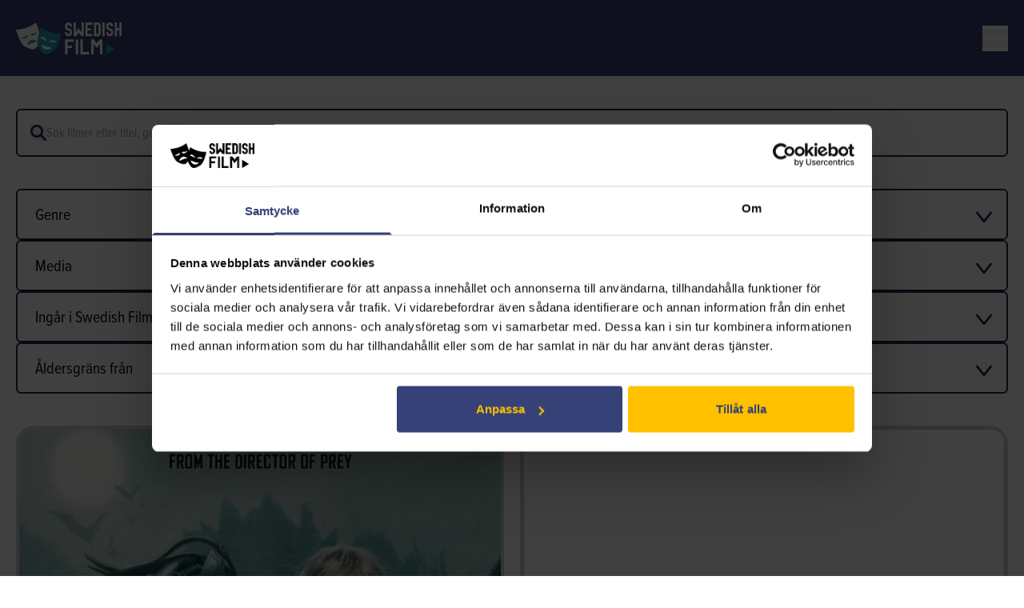

--- FILE ---
content_type: text/html; charset=utf-8
request_url: https://www.swedishfilm.com/sv/soksida/
body_size: 12091
content:

<!DOCTYPE html>
<html lang="sv">
<head>
    <meta charset="utf-8" />
    <meta http-equiv="X-UA-Compatible" content="IE=10" />
    <meta name="viewport" content="width=device-width, initial-scale=1.0" />
    <title>Soksida</title>

        <!-- Google Tag Manager -->
        <script>
            (function(w,d,s,l,i){w[l]=w[l]||[];w[l].push({'gtm.start':
            new Date().getTime(),event:'gtm.js'});var f=d.getElementsByTagName(s)[0],
            j=d.createElement(s),dl=l!='dataLayer'?'&l='+l:'';j.async=true;j.src=
            'https://www.googletagmanager.com/gtm.js?id='+i+dl;f.parentNode.insertBefore(j,f);
            })(window,document,'script','dataLayer','GTM-K8H5X7WB');</script>
        <!-- End Google Tag Manager -->

    <link href="https://www.swedishfilm.com/sv/soksida/" rel="canonical" />
    <link href="https://www.swedishfilm.com/en/search-page/" hreflang="en" rel="alternate" /><link href="https://www.swedishfilm.com/sv/soksida/" hreflang="sv" rel="alternate" />

    <link rel="icon" type="image/png" href="/favicon/favicon-96x96.png" sizes="96x96" />
    <link rel="icon" type="image/svg+xml" href="/favicon/favicon.svg" />
    <link rel="shortcut icon" href="/favicon/favicon.ico" />
    <link rel="apple-touch-icon" sizes="180x180" href="/favicon/apple-touch-icon.png" />
    <link rel="manifest" href="/favicon/site.webmanifest" />

    <script>
!function(T,l,y){var S=T.location,k="script",D="instrumentationKey",C="ingestionendpoint",I="disableExceptionTracking",E="ai.device.",b="toLowerCase",w="crossOrigin",N="POST",e="appInsightsSDK",t=y.name||"appInsights";(y.name||T[e])&&(T[e]=t);var n=T[t]||function(d){var g=!1,f=!1,m={initialize:!0,queue:[],sv:"5",version:2,config:d};function v(e,t){var n={},a="Browser";return n[E+"id"]=a[b](),n[E+"type"]=a,n["ai.operation.name"]=S&&S.pathname||"_unknown_",n["ai.internal.sdkVersion"]="javascript:snippet_"+(m.sv||m.version),{time:function(){var e=new Date;function t(e){var t=""+e;return 1===t.length&&(t="0"+t),t}return e.getUTCFullYear()+"-"+t(1+e.getUTCMonth())+"-"+t(e.getUTCDate())+"T"+t(e.getUTCHours())+":"+t(e.getUTCMinutes())+":"+t(e.getUTCSeconds())+"."+((e.getUTCMilliseconds()/1e3).toFixed(3)+"").slice(2,5)+"Z"}(),iKey:e,name:"Microsoft.ApplicationInsights."+e.replace(/-/g,"")+"."+t,sampleRate:100,tags:n,data:{baseData:{ver:2}}}}var h=d.url||y.src;if(h){function a(e){var t,n,a,i,r,o,s,c,u,p,l;g=!0,m.queue=[],f||(f=!0,t=h,s=function(){var e={},t=d.connectionString;if(t)for(var n=t.split(";"),a=0;a<n.length;a++){var i=n[a].split("=");2===i.length&&(e[i[0][b]()]=i[1])}if(!e[C]){var r=e.endpointsuffix,o=r?e.location:null;e[C]="https://"+(o?o+".":"")+"dc."+(r||"services.visualstudio.com")}return e}(),c=s[D]||d[D]||"",u=s[C],p=u?u+"/v2/track":d.endpointUrl,(l=[]).push((n="SDK LOAD Failure: Failed to load Application Insights SDK script (See stack for details)",a=t,i=p,(o=(r=v(c,"Exception")).data).baseType="ExceptionData",o.baseData.exceptions=[{typeName:"SDKLoadFailed",message:n.replace(/\./g,"-"),hasFullStack:!1,stack:n+"\nSnippet failed to load ["+a+"] -- Telemetry is disabled\nHelp Link: https://go.microsoft.com/fwlink/?linkid=2128109\nHost: "+(S&&S.pathname||"_unknown_")+"\nEndpoint: "+i,parsedStack:[]}],r)),l.push(function(e,t,n,a){var i=v(c,"Message"),r=i.data;r.baseType="MessageData";var o=r.baseData;return o.message='AI (Internal): 99 message:"'+("SDK LOAD Failure: Failed to load Application Insights SDK script (See stack for details) ("+n+")").replace(/\"/g,"")+'"',o.properties={endpoint:a},i}(0,0,t,p)),function(e,t){if(JSON){var n=T.fetch;if(n&&!y.useXhr)n(t,{method:N,body:JSON.stringify(e),mode:"cors"});else if(XMLHttpRequest){var a=new XMLHttpRequest;a.open(N,t),a.setRequestHeader("Content-type","application/json"),a.send(JSON.stringify(e))}}}(l,p))}function i(e,t){f||setTimeout(function(){!t&&m.core||a()},500)}var e=function(){var n=l.createElement(k);n.src=h;var e=y[w];return!e&&""!==e||"undefined"==n[w]||(n[w]=e),n.onload=i,n.onerror=a,n.onreadystatechange=function(e,t){"loaded"!==n.readyState&&"complete"!==n.readyState||i(0,t)},n}();y.ld<0?l.getElementsByTagName("head")[0].appendChild(e):setTimeout(function(){l.getElementsByTagName(k)[0].parentNode.appendChild(e)},y.ld||0)}try{m.cookie=l.cookie}catch(p){}function t(e){for(;e.length;)!function(t){m[t]=function(){var e=arguments;g||m.queue.push(function(){m[t].apply(m,e)})}}(e.pop())}var n="track",r="TrackPage",o="TrackEvent";t([n+"Event",n+"PageView",n+"Exception",n+"Trace",n+"DependencyData",n+"Metric",n+"PageViewPerformance","start"+r,"stop"+r,"start"+o,"stop"+o,"addTelemetryInitializer","setAuthenticatedUserContext","clearAuthenticatedUserContext","flush"]),m.SeverityLevel={Verbose:0,Information:1,Warning:2,Error:3,Critical:4};var s=(d.extensionConfig||{}).ApplicationInsightsAnalytics||{};if(!0!==d[I]&&!0!==s[I]){var c="onerror";t(["_"+c]);var u=T[c];T[c]=function(e,t,n,a,i){var r=u&&u(e,t,n,a,i);return!0!==r&&m["_"+c]({message:e,url:t,lineNumber:n,columnNumber:a,error:i}),r},d.autoExceptionInstrumented=!0}return m}(y.cfg);function a(){y.onInit&&y.onInit(n)}(T[t]=n).queue&&0===n.queue.length?(n.queue.push(a),n.trackPageView({})):a()}(window,document,{src: "https://js.monitor.azure.com/scripts/b/ai.2.gbl.min.js", crossOrigin: "anonymous", cfg: {instrumentationKey:'e3889851-cb2b-4703-bd03-9929e336e5c3', disableCookiesUsage: false }});
</script>


    <link href="/css/vendors/choices.min.css" rel="stylesheet" />

    <!-- Adobe fonts -->
    <link rel="stylesheet" href="https://use.typekit.net/vfr8zip.css">

    <link rel="stylesheet" href="/css/styles.6.css?v=DtV4LJphzP-9Cm9m8Y1Pp23LJLI9Jx7j9kcnfpnthyg">

</head>

<body class="bg-white text-white min-h-screen flex flex-col">

        <!-- Google Tag Manager (noscript) -->
        <noscript>
            <iframe src="https://www.googletagmanager.com/ns.html?id=GTM-K8H5X7WB"
                    height="0" width="0" style="display:none;visibility:hidden"></iframe>
        </noscript>
        <!-- End Google Tag Manager (noscript) -->

    

    




<header class="bg-sf-grayscale-600 text-white z-[100] fixed w-full overflow-auto max-h-screen">
    <nav class="sf-container text-center items-center flex flex-col min-[1300px]:gap-7 py-7 px-5 min-[1300px]:pt-10 min-[1300px]:pb-4 min-[1300px]:px-20 min-[1300px]:flex min-[1300px]:flex-row min-[1300px]:h-[96px]">

        <!-- Logo -->
        <div class="flex w-full items-center justify-between min-[1300px]:w-auto shrink-0 h-[39px]">

            <a href="/sv/" class="block">
                <div class="w-[132px] h-[40px]">
                    

<div class="relative h-full w-full">
    <img class="h-full w-full" src="/globalassets/image-for-site/homepagestart-page/sf_logo_color-white.svg" alt="" />
    <div class="absolute top-2.5 right-5 text-xs text-white">
        
    </div>
</div>

                </div>
            </a>

            <!-- Mobile Menu Button -->
            <div class="flex items-center min-[1300px]:hidden gap-4">

                <button class="mobile-menu-button">
                    <svg class="mobile-menu-svg-hamburger" xmlns="http://www.w3.org/2000/svg" width="32" height="32" viewBox="0 0 32 32" fill="none">
                        <g clip-path="url(#clip0_2258_8680)">
                            <path d="M29.8667 13.8667H2.13333C0.955126 13.8667 0 14.8218 0 16C0 17.1782 0.955126 18.1333 2.13333 18.1333H29.8667C31.0449 18.1333 32 17.1782 32 16C32 14.8218 31.0449 13.8667 29.8667 13.8667Z" fill="white" />
                            <path d="M29.8667 0H2.13333C0.955126 0 0 0.955126 0 2.13333C0 3.31154 0.955126 4.26667 2.13333 4.26667H29.8667C31.0449 4.26667 32 3.31154 32 2.13333C32 0.955126 31.0449 0 29.8667 0Z" fill="white" />
                            <path d="M29.8667 27.7333H2.13333C0.955126 27.7333 0 28.6885 0 29.8667C0 31.0449 0.955126 32 2.13333 32H29.8667C31.0449 32 32 31.0449 32 29.8667C32 28.6885 31.0449 27.7333 29.8667 27.7333Z" fill="white" />
                        </g>
                        <defs>
                            <clipPath id="clip0_2258_8680">
                                <rect width="32" height="32" fill="white" />
                            </clipPath>
                        </defs>
                    </svg>

                    <svg class="mobile-menu-svg-cross hidden" xmlns="http://www.w3.org/2000/svg" width="32" height="32" viewBox="0 0 32 32">
                        <path class="fill-white" d="m29.41149,26.58386l-11.58813-11.58862L29.4074,3.41089c.78088-.78088.78088-2.04694,0-2.82788-.78082-.78082-2.04688-.78082-2.8277,0l-11.58405,11.58435L3.4157.58691C2.63488-.19397,1.36889-.19397.588.58691S-.19288,2.63385.588,3.41473l11.5799,11.58044L.58276,26.58069c-.78088.78088-.78088,2.047,0,2.82788.78082.78088,2.04688.78088,2.8277,0l11.58521-11.58551,11.58807,11.58862c.78088.78088,2.04688.78088,2.82776,0,.78082-.78088.78082-2.04694,0-2.82782Z" />
                    </svg>
                </button>
            </div>
        </div>

        <!-- Primary Navigation -->
        <div class="navigation-menu navigation-menu hidden flex flex-col items-center justify-start text-xl uppercase font-bold min-[1300px]:flex min-[1300px]:flex-row pb-52 min-[1300px]:pb-0 w-full gap-7">

            <!-- Only for mobile. User info section. -->
                <div class="py-16 min-[1300px]:hidden"></div>



            <div class="flex flex-col items-center justify-start min-[1300px]:flex-row gap-7 w-full">
                <div class="flex flex-col items-center justify-start min-[1300px]:flex-row gap-7 [&_a:not(:first-child)]:shrink-0 [&_a:first-child]:w-min">
                    <a class="py-2 px-3 block" href="/sv/institutionella-rattigheter/">Institutionella r&#xE4;ttigheter</a><a class="py-2 px-3 block" href="/sv/nyheter/">Nyheter</a><a class="py-2 px-3 block" href="/sv/om-oss/">Om Oss</a><a class="py-2 px-3 block" href="/sv/skolbio/">Skolbio</a>
                </div>

                <!-- Search button-->
                <a class="shrink-0 block text-lg uppercase flex items-center gap-2 rounded-md
                   bg-sf-grayscale-600 border-sf-yellow text-sf-yellow
min-[1300px]:bg-sf-grayscale-600 min-[1300px]:border-sf-yellow min-[1300px]:text-sf-yellow border-2 px-5 py-2 font-bold min-[1300px]:ml-auto w-44 min-[1300px]:w-auto" title="S&#xF6;k film" href="/sv/soksida/">
                    <svg class="fill-sf-yellow min-[1300px]:fill-sf-yellow" xmlns="http://www.w3.org/2000/svg" width="20" height="20" viewBox="0 0 30 30">
                        <path d="m29.41427,26.58615l-7.64044-7.64044c1.39655-1.96149,2.2262-4.35443,2.2262-6.94568C24.00002,5.37258,18.6274-.00004,12.00002-.00004S.00002,5.37258.00002,12.00002s5.37256,12,12,12c2.59125,0,4.98419-.82965,6.94568-2.2262l7.64044,7.64044c.78094.78094,2.04712.78094,2.82812,0,.78094-.78101.78094-2.04718,0-2.82812Zm-17.41425-6.58612c-4.41125,0-8-3.58881-8-8S7.58877,3.99996,12.00002,3.99996s8,3.58881,8,8.00006-3.58881,8-8,8Z" />
                    </svg>
                    S&#xF6;k film
                </a>
            </div>

            <!-- Login/profile -->
                    <a href="/sv/inloggning/?ReturnUrl=/sv/soksida/" class="w-44 min-[1300px]:w-auto block text-sf-grayscale-600 border-2 border-sf-yellow rounded-md bg-sf-yellow p-2 px-8 font-bold text-lg uppercase shrink-0" title="Kontakta oss f&#xF6;r inlogg ">Logga in</a>
                <a class="w-44 min-[1300px]:w-auto block text-sf-grayscale-600 border-2 border-sf-yellow rounded-md bg-sf-yellow p-2 px-8 font-bold text-lg uppercase shrink-0" href="/sv/skapa-konto/">
                    SKAPA KONTO
               </a>
        </div>
    </nav>
</header>


<div class="mt-[96px]">

<div class="sf-container">
    <div class="pt-10 desktop:pt-20 pb-20 desktop:pb-36 px-5 desktop:px-24 bg-white text-black grow">
        <form class="pb-10 desktop:pb-16">
            <div class="flex gap-2 items-center border-sf-grayscale-700 border-2 rounded-md overflow-hidden p-4">
                <button type="submit" class="">
                    <svg class="fill-sf-grayscale-700" xmlns="http://www.w3.org/2000/svg" width="20" height="20" viewBox="0 0 30 30">
                        <path d="m29.41427,26.58615l-7.64044-7.64044c1.39655-1.96149,2.2262-4.35443,2.2262-6.94568C24.00002,5.37258,18.6274-.00004,12.00002-.00004S.00002,5.37258.00002,12.00002s5.37256,12,12,12c2.59125,0,4.98419-.82965,6.94568-2.2262l7.64044,7.64044c.78094.78094,2.04712.78094,2.82812,0,.78094-.78101.78094-2.04718,0-2.82812Zm-17.41425-6.58612c-4.41125,0-8-3.58881-8-8S7.58877,3.99996,12.00002,3.99996s8,3.58881,8,8.00006-3.58881,8-8,8Z" />
                    </svg>
                </button>
                <input type="text" name="SearchQuery"
                       class="focus:outline-none flex-grow placeholder-sf-grayscale-400 text-sf-grayscale-700 overflow-hidden text-ellipsis"
                       placeholder="S&#xF6;k filmer efter titel, genre, distribut&#xF6;r, regiss&#xF6;r eller huvudroll" />
            </div>

            <div class="mt-10 flex flex-col desktop:grid desktop:grid-cols-4 gap-5">

                
<div class="search-filter relative grow">
    <div class="pointer-events-none left-4 right-10 top-1/2 -translate-y-1/2 absolute bg-white p-2 flex items-center gap-2">
        <div class="search-filter-number-of-selected
flex bg-sf-green text-white rounded-full h-5 w-5 items-center justify-center
text-xl font-bold hidden">
            1
        </div>
        <label class="text-xl whitespace-nowrap">Genre</label>
    </div>
    <select name="genre" class="appearance-none w-full text-xl py-4 pl-4 pr-10 bg-white
border-2 border-sf-grayscale-700 focus:ring-sf-yellow focus:ring-4 focus:border-0 ring-inset outline-none
rounded-md text-sf-grayscale-700 cursor-pointer" id="FilterValue">
        <option value="">-</option>
    <option>ACTION</option>
<option>ANIMERAD</option>
<option>BARNFILM</option>
<option>BIOGRAFI</option>
<option>DANS</option>
<option>DOKUMENT&#xC4;R</option>
<option>DRAMA</option>
<option>FAMILJEFILM</option>
<option>FANTASY</option>
<option>HISTORIA</option>
<option>KLASSIKER</option>
<option>KOMEDI</option>
<option>KRIGSFILM</option>
<option>MUSIK</option>
<option>MYSTERIUM</option>
<option>ROMANTIK</option>
<option>RYSARE</option>
<option>SCI-FI</option>
<option>SKOLBIO</option>
<option>SPORT</option>
<option>SVENSK FILM</option>
<option>THRILLER</option>
<option>UTBILDNING</option>
<option>WESTERN</option>
<option>&#xC4;VENTYR</option>
</select>

    <svg class="pointer-events-none absolute right-5 top-1/2 -translate-y-1/2" xmlns="http://www.w3.org/2000/svg" width="20" height="20" viewBox="0 0 20 20" fill="none">
        <path class="fill-sf-grayscale-700" d="M20 8.00332C20 8.29884 19.9036 8.59566 19.705 8.84289L11.2294 19.4083C10.9267 19.7847 10.4791 20 10.0004 20C9.52113 20 9.07352 19.7847 8.77209 19.4096L0.295198 8.8429C-0.165356 8.27079 -0.0773824 7.42926 0.491838 6.96414C1.06041 6.49966 1.89484 6.58904 2.35475 7.16245L10.0005 16.6926L17.6455 7.16244C18.1054 6.58903 18.9398 6.49966 19.5084 6.96413C19.8318 7.22768 20 7.61387 20 8.00332Z" />
    </svg>
</div>


                
<div class="search-filter relative grow">
    <div class="pointer-events-none left-4 right-10 top-1/2 -translate-y-1/2 absolute bg-white p-2 flex items-center gap-2">
        <div class="search-filter-number-of-selected
flex bg-sf-green text-white rounded-full h-5 w-5 items-center justify-center
text-xl font-bold hidden">
            1
        </div>
        <label class="text-xl whitespace-nowrap">Media</label>
    </div>
    <select name="variant" class="appearance-none w-full text-xl py-4 pl-4 pr-10 bg-white
border-2 border-sf-grayscale-700 focus:ring-sf-yellow focus:ring-4 focus:border-0 ring-inset outline-none
rounded-md text-sf-grayscale-700 cursor-pointer" id="FilterValue">
        <option value="">-</option>
    <option value="BC">Streama</option>
<option value="DVD">DVD</option>
<option value="BR">Blu-ray</option>
<option value="TBT-LIC">R&#xE4;ttigheter</option>
</select>

    <svg class="pointer-events-none absolute right-5 top-1/2 -translate-y-1/2" xmlns="http://www.w3.org/2000/svg" width="20" height="20" viewBox="0 0 20 20" fill="none">
        <path class="fill-sf-grayscale-700" d="M20 8.00332C20 8.29884 19.9036 8.59566 19.705 8.84289L11.2294 19.4083C10.9267 19.7847 10.4791 20 10.0004 20C9.52113 20 9.07352 19.7847 8.77209 19.4096L0.295198 8.8429C-0.165356 8.27079 -0.0773824 7.42926 0.491838 6.96414C1.06041 6.49966 1.89484 6.58904 2.35475 7.16245L10.0005 16.6926L17.6455 7.16244C18.1054 6.58903 18.9398 6.49966 19.5084 6.96413C19.8318 7.22768 20 7.61387 20 8.00332Z" />
    </svg>
</div>


                
<div class="search-filter relative grow">
    <div class="pointer-events-none left-4 right-10 top-1/2 -translate-y-1/2 absolute bg-white p-2 flex items-center gap-2">
        <div class="search-filter-number-of-selected
flex bg-sf-green text-white rounded-full h-5 w-5 items-center justify-center
text-xl font-bold hidden">
            1
        </div>
        <label class="text-xl whitespace-nowrap">Ing&#xE5;r i Swedish Film Licens</label>
    </div>
    <select name="includedInSwedishFilmLicense" class="appearance-none w-full text-xl py-4 pl-4 pr-10 bg-white
border-2 border-sf-grayscale-700 focus:ring-sf-yellow focus:ring-4 focus:border-0 ring-inset outline-none
rounded-md text-sf-grayscale-700 cursor-pointer" id="FilterValue">
        <option value="" selected="selected">-</option>
    <option value="true">Ja</option>
<option value="false">Nej</option>
</select>

    <svg class="pointer-events-none absolute right-5 top-1/2 -translate-y-1/2" xmlns="http://www.w3.org/2000/svg" width="20" height="20" viewBox="0 0 20 20" fill="none">
        <path class="fill-sf-grayscale-700" d="M20 8.00332C20 8.29884 19.9036 8.59566 19.705 8.84289L11.2294 19.4083C10.9267 19.7847 10.4791 20 10.0004 20C9.52113 20 9.07352 19.7847 8.77209 19.4096L0.295198 8.8429C-0.165356 8.27079 -0.0773824 7.42926 0.491838 6.96414C1.06041 6.49966 1.89484 6.58904 2.35475 7.16245L10.0005 16.6926L17.6455 7.16244C18.1054 6.58903 18.9398 6.49966 19.5084 6.96413C19.8318 7.22768 20 7.61387 20 8.00332Z" />
    </svg>
</div>


                
<div class="search-filter relative grow">
    <div class="pointer-events-none left-4 right-10 top-1/2 -translate-y-1/2 absolute bg-white p-2 flex items-center gap-2">
        <div class="search-filter-number-of-selected
flex bg-sf-green text-white rounded-full h-5 w-5 items-center justify-center
text-xl font-bold hidden">
            1
        </div>
        <label class="text-xl whitespace-nowrap">&#xC5;ldersgr&#xE4;ns fr&#xE5;n</label>
    </div>
    <select name="ageGroup" class="appearance-none w-full text-xl py-4 pl-4 pr-10 bg-white
border-2 border-sf-grayscale-700 focus:ring-sf-yellow focus:ring-4 focus:border-0 ring-inset outline-none
rounded-md text-sf-grayscale-700 cursor-pointer" id="FilterValue">
        <option value="">-</option>
    <option>7</option>
<option>10</option>
<option>11</option>
<option>13</option>
<option>15</option>
<option>Barntill&#xE5;ten</option>
</select>

    <svg class="pointer-events-none absolute right-5 top-1/2 -translate-y-1/2" xmlns="http://www.w3.org/2000/svg" width="20" height="20" viewBox="0 0 20 20" fill="none">
        <path class="fill-sf-grayscale-700" d="M20 8.00332C20 8.29884 19.9036 8.59566 19.705 8.84289L11.2294 19.4083C10.9267 19.7847 10.4791 20 10.0004 20C9.52113 20 9.07352 19.7847 8.77209 19.4096L0.295198 8.8429C-0.165356 8.27079 -0.0773824 7.42926 0.491838 6.96414C1.06041 6.49966 1.89484 6.58904 2.35475 7.16245L10.0005 16.6926L17.6455 7.16244C18.1054 6.58903 18.9398 6.49966 19.5084 6.96413C19.8318 7.22768 20 7.61387 20 8.00332Z" />
    </svg>
</div>


            </div>


        </form>

            <div class="grid grid-cols-2 gap-x-5 gap-y-8 desktop:items-stretch desktop:grid desktop:grid-cols-5 auto-rows-[1fr] desktop:justify-items-center desktop:gap-x-12 desktop:gap-y-16">
                    <div class="desktop:w-[200px] desktop:h-[300px]">
                        
<a class="block w-full h-full relative text-center text-white border-4 border-sf-grayscale-300 rounded-3xl basis-1/8 duration-500 overflow-hidden object-cover" href="/sv/filmer/p/predator-badlands/">
    <div class="w-full h-full">
        

<div class="relative h-full w-full">
    <img class="h-full w-full" src="/globalassets/movie-images/art001796/" alt="" />
    <div class="absolute top-2.5 right-5 text-xs text-white">
        
    </div>
</div>

    </div>

    <div class="top-0 left-0 absolute w-full h-full opacity-0 hover:opacity-100">

        <div class="flex flex-col justify-end gap-2 z-10 absolute h-full items-start px-4 pb-3 text-left">
                <svg class="fill-white" width="24" height="24" viewBox="0 0 30 30">
                    <path d="m26.0899,4.60934L15.60291.12093c-.37634-.16107-.80212-.16125-1.17865-.00049L3.91125,4.60976c-.55267.23596-.91125.77924-.91125,1.38049v11.36615c0,3.50854,1.83643,6.7608,4.8399,8.57123l6.39886,3.85712c.47662.28729,1.073.28699,1.54932-.00079l6.38062-3.85486c2.9986-1.81165,4.8313-5.06109,4.8313-8.56604V5.98934c0-.60083-.35809-1.14374-.9101-1.38Zm-4.10126,8.56085l-6.57996,6.50769c-.78229.77368-2.0426.7702-2.82062-.00781l-3.58771-3.58771c-.58575-.58575-.58575-1.5354,0-2.12109.58575-.58575,1.53534-.58575,2.12109,0l2.88477,2.88476,5.87305-5.80859c.58899-.58252,1.53857-.57727,2.12109.01172.58252.58893.57727,1.53857-.01172,2.12103Z" />
                </svg>

            <div class="rounded bg-sf-green text-white text-lg leading-[22px] font-bold px-1">15</div>
            <div class="flex flex-col gap-1">
                <div class="text-white text-lg font-bold leading-[22px]">PREDATOR: BADLANDS</div>
                <div class="text-white leading-[22px]">2025</div>
            </div>
            <div class="flex gap-3">
                    <svg class="fill-white" widht="20" height="20" viewBox="0 0 30 30">
                        <path d="m13.99702,17.98999C6.26905,17.98999.00239,18.88806.00239,19.99768c0,1.10876,6.26666,2.00702,13.99463,2.00702,7.742,0,14.00977-.89825,14.00977-2.00702,0-1.10962-6.26776-2.00769-14.00977-2.00769Zm.01337,2.75702c-1.66895,0-3.00629-.33795-3.00629-.74988s1.33734-.74939,3.00629-.74939c1.65643,0,2.99469.33746,2.99469.74939s-1.33826.74988-2.99469.74988Z" />
                        <path d="m25.14588,8.0047h-5.88336l-4.2052,4.73669-1.78333-4.73669H2.57441l-.38397,1.62378h3.58246c1.86249,0,2.99963.75287,2.68207,2.08698-.34314,1.45276-1.96869,2.0733-3.70038,2.0733h-.64758l.8327-3.55255h-2.89441l-1.22906,5.18939h4.11029c3.09229,0,6.02576-1.62384,6.55493-3.71014.08698-.36047.08905-1.23627-.10815-1.81287l2.72107,7.22717,6.63824-7.4881,3.50183-.01318c1.86383,0,3.01349.75287,2.69586,2.08698-.34424,1.45276-1.98169,2.0733-3.71326,2.0733h-.66138l.84619-3.55255h-2.89423l-1.22913,5.18939h4.11035c3.09216,0,6.05182-1.62384,6.54126-3.71014.50195-2.08698-1.66528-3.71075-4.78424-3.71075Z" />
                    </svg>
                    <svg class="fill-white" widht="20" height="20" viewBox="0 0 30 30">
                        <path d="m14.14252,8.0213c-.01495,0-.12573.01123-.12573.11078,0,.08344.05768.11206.11652.11206,4.50256,0,11.59027,1.9234,11.59027,6.11041,0,3.66302-5.90875,7.39124-19.06561,7.39124-.07843,0-.13037.05853-.13037.11078,0,.05231.02887.10083.12231.11078,0,0,23.3501,1.01532,23.3501-7.6178,0-6.99573-15.84247-6.32825-15.85748-6.32825Z" />
                        <path d="m18.98883,14.74915c0-1.24121-4.25079-2.24738-9.49438-2.24738-1.22015,0-2.38239.0564-3.45398.15564l2.35736-3.65149H3.59082L.09985,14.41333c-.07227.11182-.09985.21924-.09985.33582,0,1.24109,4.25079,2.24731,9.49445,2.24731s9.49438-1.00623,9.49438-2.24731Zm-13.99176,0c0-.38617,2.01355-.69922,4.49738-.69922s4.49731.31305,4.49731.69922c0,.38611-2.01349.69916-4.49731.69916s-4.49738-.31305-4.49738-.69916Z" />
                    </svg>
            </div>
        </div>

        <div class="bg-gradient-to-b from-black/[0.4] to-black/[0.9] to-66% w-full h-full absolute"></div>



    </div>
</a>

                    </div>
                    <div class="desktop:w-[200px] desktop:h-[300px]">
                        
<a class="block w-full h-full relative text-center text-white border-4 border-sf-grayscale-300 rounded-3xl basis-1/8 duration-500 overflow-hidden object-cover" href="/sv/filmer/b/bugonia/">
    <div class="w-full h-full">
        

<div class="relative h-full w-full">
    <img class="h-full w-full" />
    <div class="absolute top-2.5 right-5 text-xs text-white">
        
    </div>
</div>

    </div>

    <div class="top-0 left-0 absolute w-full h-full opacity-0 hover:opacity-100">

        <div class="flex flex-col justify-end gap-2 z-10 absolute h-full items-start px-4 pb-3 text-left">
                <svg class="fill-white" width="24" height="24" viewBox="0 0 30 30">
                    <path d="m26.0899,4.60934L15.60291.12093c-.37634-.16107-.80212-.16125-1.17865-.00049L3.91125,4.60976c-.55267.23596-.91125.77924-.91125,1.38049v11.36615c0,3.50854,1.83643,6.7608,4.8399,8.57123l6.39886,3.85712c.47662.28729,1.073.28699,1.54932-.00079l6.38062-3.85486c2.9986-1.81165,4.8313-5.06109,4.8313-8.56604V5.98934c0-.60083-.35809-1.14374-.9101-1.38Zm-4.10126,8.56085l-6.57996,6.50769c-.78229.77368-2.0426.7702-2.82062-.00781l-3.58771-3.58771c-.58575-.58575-.58575-1.5354,0-2.12109.58575-.58575,1.53534-.58575,2.12109,0l2.88477,2.88476,5.87305-5.80859c.58899-.58252,1.53857-.57727,2.12109.01172.58252.58893.57727,1.53857-.01172,2.12103Z" />
                </svg>

            <div class="rounded bg-sf-green text-white text-lg leading-[22px] font-bold px-1">15</div>
            <div class="flex flex-col gap-1">
                <div class="text-white text-lg font-bold leading-[22px]">BUGONIA</div>
                <div class="text-white leading-[22px]">2025</div>
            </div>
            <div class="flex gap-3">
                    <svg class="fill-white" widht="20" height="20" viewBox="0 0 30 30">
                        <path d="m15.00002,0C6.71572,0,.00002,6.71576.00002,15s6.7157,15,15,15,15-6.71576,15-15S23.28426,0,15.00002,0Zm0,27c-6.61682,0-12-5.38318-12-12S8.3832,3,15.00002,3s12,5.38318,12,12-5.38318,12-12,12Z" />
                        <path d="m21.51131,14.12592l-10.04523-5.9892c-.65161-.38849-1.46606.09711-1.46606.87408v11.97839c0,.77698.81445,1.26257,1.46606.87408l10.04523-5.9892c.65161-.38849.65161-1.35968,0-1.74817Z" />
                    </svg>
            </div>
        </div>

        <div class="bg-gradient-to-b from-black/[0.4] to-black/[0.9] to-66% w-full h-full absolute"></div>



    </div>
</a>

                    </div>
                    <div class="desktop:w-[200px] desktop:h-[300px]">
                        
<a class="block w-full h-full relative text-center text-white border-4 border-sf-grayscale-300 rounded-3xl basis-1/8 duration-500 overflow-hidden object-cover" href="/sv/filmer/s/sisu-road-to-revenge/">
    <div class="w-full h-full">
        

<div class="relative h-full w-full">
    <img class="h-full w-full" />
    <div class="absolute top-2.5 right-5 text-xs text-white">
        
    </div>
</div>

    </div>

    <div class="top-0 left-0 absolute w-full h-full opacity-0 hover:opacity-100">

        <div class="flex flex-col justify-end gap-2 z-10 absolute h-full items-start px-4 pb-3 text-left">
                <svg class="fill-white" width="24" height="24" viewBox="0 0 30 30">
                    <path d="m26.0899,4.60934L15.60291.12093c-.37634-.16107-.80212-.16125-1.17865-.00049L3.91125,4.60976c-.55267.23596-.91125.77924-.91125,1.38049v11.36615c0,3.50854,1.83643,6.7608,4.8399,8.57123l6.39886,3.85712c.47662.28729,1.073.28699,1.54932-.00079l6.38062-3.85486c2.9986-1.81165,4.8313-5.06109,4.8313-8.56604V5.98934c0-.60083-.35809-1.14374-.9101-1.38Zm-4.10126,8.56085l-6.57996,6.50769c-.78229.77368-2.0426.7702-2.82062-.00781l-3.58771-3.58771c-.58575-.58575-.58575-1.5354,0-2.12109.58575-.58575,1.53534-.58575,2.12109,0l2.88477,2.88476,5.87305-5.80859c.58899-.58252,1.53857-.57727,2.12109.01172.58252.58893.57727,1.53857-.01172,2.12103Z" />
                </svg>

            <div class="rounded bg-sf-green text-white text-lg leading-[22px] font-bold px-1">15</div>
            <div class="flex flex-col gap-1">
                <div class="text-white text-lg font-bold leading-[22px]">SISU: ROAD TO REVENGE</div>
                <div class="text-white leading-[22px]">2025</div>
            </div>
            <div class="flex gap-3">
                    <svg class="fill-white" widht="20" height="20" viewBox="0 0 30 30">
                        <path d="m13.99702,17.98999C6.26905,17.98999.00239,18.88806.00239,19.99768c0,1.10876,6.26666,2.00702,13.99463,2.00702,7.742,0,14.00977-.89825,14.00977-2.00702,0-1.10962-6.26776-2.00769-14.00977-2.00769Zm.01337,2.75702c-1.66895,0-3.00629-.33795-3.00629-.74988s1.33734-.74939,3.00629-.74939c1.65643,0,2.99469.33746,2.99469.74939s-1.33826.74988-2.99469.74988Z" />
                        <path d="m25.14588,8.0047h-5.88336l-4.2052,4.73669-1.78333-4.73669H2.57441l-.38397,1.62378h3.58246c1.86249,0,2.99963.75287,2.68207,2.08698-.34314,1.45276-1.96869,2.0733-3.70038,2.0733h-.64758l.8327-3.55255h-2.89441l-1.22906,5.18939h4.11029c3.09229,0,6.02576-1.62384,6.55493-3.71014.08698-.36047.08905-1.23627-.10815-1.81287l2.72107,7.22717,6.63824-7.4881,3.50183-.01318c1.86383,0,3.01349.75287,2.69586,2.08698-.34424,1.45276-1.98169,2.0733-3.71326,2.0733h-.66138l.84619-3.55255h-2.89423l-1.22913,5.18939h4.11035c3.09216,0,6.05182-1.62384,6.54126-3.71014.50195-2.08698-1.66528-3.71075-4.78424-3.71075Z" />
                    </svg>
                    <svg class="fill-white" widht="20" height="20" viewBox="0 0 30 30">
                        <path d="m14.14252,8.0213c-.01495,0-.12573.01123-.12573.11078,0,.08344.05768.11206.11652.11206,4.50256,0,11.59027,1.9234,11.59027,6.11041,0,3.66302-5.90875,7.39124-19.06561,7.39124-.07843,0-.13037.05853-.13037.11078,0,.05231.02887.10083.12231.11078,0,0,23.3501,1.01532,23.3501-7.6178,0-6.99573-15.84247-6.32825-15.85748-6.32825Z" />
                        <path d="m18.98883,14.74915c0-1.24121-4.25079-2.24738-9.49438-2.24738-1.22015,0-2.38239.0564-3.45398.15564l2.35736-3.65149H3.59082L.09985,14.41333c-.07227.11182-.09985.21924-.09985.33582,0,1.24109,4.25079,2.24731,9.49445,2.24731s9.49438-1.00623,9.49438-2.24731Zm-13.99176,0c0-.38617,2.01355-.69922,4.49738-.69922s4.49731.31305,4.49731.69922c0,.38611-2.01349.69916-4.49731.69916s-4.49738-.31305-4.49738-.69916Z" />
                    </svg>
            </div>
        </div>

        <div class="bg-gradient-to-b from-black/[0.4] to-black/[0.9] to-66% w-full h-full absolute"></div>



    </div>
</a>

                    </div>
                    <div class="desktop:w-[200px] desktop:h-[300px]">
                        
<a class="block w-full h-full relative text-center text-white border-4 border-sf-grayscale-300 rounded-3xl basis-1/8 duration-500 overflow-hidden object-cover" href="/sv/filmer/k/keeper/">
    <div class="w-full h-full">
        

<div class="relative h-full w-full">
    <img class="h-full w-full" src="/globalassets/movie-images/art001769/" alt="" />
    <div class="absolute top-2.5 right-5 text-xs text-white">
        
    </div>
</div>

    </div>

    <div class="top-0 left-0 absolute w-full h-full opacity-0 hover:opacity-100">

        <div class="flex flex-col justify-end gap-2 z-10 absolute h-full items-start px-4 pb-3 text-left">
                <svg class="fill-white" width="24" height="24" viewBox="0 0 30 30">
                    <path d="m26.0899,4.60934L15.60291.12093c-.37634-.16107-.80212-.16125-1.17865-.00049L3.91125,4.60976c-.55267.23596-.91125.77924-.91125,1.38049v11.36615c0,3.50854,1.83643,6.7608,4.8399,8.57123l6.39886,3.85712c.47662.28729,1.073.28699,1.54932-.00079l6.38062-3.85486c2.9986-1.81165,4.8313-5.06109,4.8313-8.56604V5.98934c0-.60083-.35809-1.14374-.9101-1.38Zm-4.10126,8.56085l-6.57996,6.50769c-.78229.77368-2.0426.7702-2.82062-.00781l-3.58771-3.58771c-.58575-.58575-.58575-1.5354,0-2.12109.58575-.58575,1.53534-.58575,2.12109,0l2.88477,2.88476,5.87305-5.80859c.58899-.58252,1.53857-.57727,2.12109.01172.58252.58893.57727,1.53857-.01172,2.12103Z" />
                </svg>

            <div class="rounded bg-sf-green text-white text-lg leading-[22px] font-bold px-1">15</div>
            <div class="flex flex-col gap-1">
                <div class="text-white text-lg font-bold leading-[22px]">KEEPER</div>
                <div class="text-white leading-[22px]">2025</div>
            </div>
            <div class="flex gap-3">
                    <svg class="fill-white" widht="20" height="20" viewBox="0 0 30 30">
                        <path d="m15.00002,0C6.71572,0,.00002,6.71576.00002,15s6.7157,15,15,15,15-6.71576,15-15S23.28426,0,15.00002,0Zm0,27c-6.61682,0-12-5.38318-12-12S8.3832,3,15.00002,3s12,5.38318,12,12-5.38318,12-12,12Z" />
                        <path d="m21.51131,14.12592l-10.04523-5.9892c-.65161-.38849-1.46606.09711-1.46606.87408v11.97839c0,.77698.81445,1.26257,1.46606.87408l10.04523-5.9892c.65161-.38849.65161-1.35968,0-1.74817Z" />
                    </svg>
            </div>
        </div>

        <div class="bg-gradient-to-b from-black/[0.4] to-black/[0.9] to-66% w-full h-full absolute"></div>



    </div>
</a>

                    </div>
                    <div class="desktop:w-[200px] desktop:h-[300px]">
                        
<a class="block w-full h-full relative text-center text-white border-4 border-sf-grayscale-300 rounded-3xl basis-1/8 duration-500 overflow-hidden object-cover" href="/sv/filmer/e/eagles-of-the-republic/">
    <div class="w-full h-full">
        

<div class="relative h-full w-full">
    <img class="h-full w-full" src="/globalassets/movie-images/art001793/" alt="" />
    <div class="absolute top-2.5 right-5 text-xs text-white">
        
    </div>
</div>

    </div>

    <div class="top-0 left-0 absolute w-full h-full opacity-0 hover:opacity-100">

        <div class="flex flex-col justify-end gap-2 z-10 absolute h-full items-start px-4 pb-3 text-left">
                <svg class="fill-white" width="24" height="24" viewBox="0 0 30 30">
                    <path d="m26.0899,4.60934L15.60291.12093c-.37634-.16107-.80212-.16125-1.17865-.00049L3.91125,4.60976c-.55267.23596-.91125.77924-.91125,1.38049v11.36615c0,3.50854,1.83643,6.7608,4.8399,8.57123l6.39886,3.85712c.47662.28729,1.073.28699,1.54932-.00079l6.38062-3.85486c2.9986-1.81165,4.8313-5.06109,4.8313-8.56604V5.98934c0-.60083-.35809-1.14374-.9101-1.38Zm-4.10126,8.56085l-6.57996,6.50769c-.78229.77368-2.0426.7702-2.82062-.00781l-3.58771-3.58771c-.58575-.58575-.58575-1.5354,0-2.12109.58575-.58575,1.53534-.58575,2.12109,0l2.88477,2.88476,5.87305-5.80859c.58899-.58252,1.53857-.57727,2.12109.01172.58252.58893.57727,1.53857-.01172,2.12103Z" />
                </svg>

            <div class="rounded bg-sf-green text-white text-lg leading-[22px] font-bold px-1">11</div>
            <div class="flex flex-col gap-1">
                <div class="text-white text-lg font-bold leading-[22px]">EAGLES OF THE REPUBLIC</div>
                <div class="text-white leading-[22px]">2025</div>
            </div>
            <div class="flex gap-3">
                    <svg class="fill-white" widht="20" height="20" viewBox="0 0 30 30">
                        <path d="m13.99702,17.98999C6.26905,17.98999.00239,18.88806.00239,19.99768c0,1.10876,6.26666,2.00702,13.99463,2.00702,7.742,0,14.00977-.89825,14.00977-2.00702,0-1.10962-6.26776-2.00769-14.00977-2.00769Zm.01337,2.75702c-1.66895,0-3.00629-.33795-3.00629-.74988s1.33734-.74939,3.00629-.74939c1.65643,0,2.99469.33746,2.99469.74939s-1.33826.74988-2.99469.74988Z" />
                        <path d="m25.14588,8.0047h-5.88336l-4.2052,4.73669-1.78333-4.73669H2.57441l-.38397,1.62378h3.58246c1.86249,0,2.99963.75287,2.68207,2.08698-.34314,1.45276-1.96869,2.0733-3.70038,2.0733h-.64758l.8327-3.55255h-2.89441l-1.22906,5.18939h4.11029c3.09229,0,6.02576-1.62384,6.55493-3.71014.08698-.36047.08905-1.23627-.10815-1.81287l2.72107,7.22717,6.63824-7.4881,3.50183-.01318c1.86383,0,3.01349.75287,2.69586,2.08698-.34424,1.45276-1.98169,2.0733-3.71326,2.0733h-.66138l.84619-3.55255h-2.89423l-1.22913,5.18939h4.11035c3.09216,0,6.05182-1.62384,6.54126-3.71014.50195-2.08698-1.66528-3.71075-4.78424-3.71075Z" />
                    </svg>
                    <svg class="fill-white" widht="20" height="20" viewBox="0 0 30 30">
                        <path d="m15.00002,0C6.71572,0,.00002,6.71576.00002,15s6.7157,15,15,15,15-6.71576,15-15S23.28426,0,15.00002,0Zm0,27c-6.61682,0-12-5.38318-12-12S8.3832,3,15.00002,3s12,5.38318,12,12-5.38318,12-12,12Z" />
                        <path d="m21.51131,14.12592l-10.04523-5.9892c-.65161-.38849-1.46606.09711-1.46606.87408v11.97839c0,.77698.81445,1.26257,1.46606.87408l10.04523-5.9892c.65161-.38849.65161-1.35968,0-1.74817Z" />
                    </svg>
            </div>
        </div>

        <div class="bg-gradient-to-b from-black/[0.4] to-black/[0.9] to-66% w-full h-full absolute"></div>



    </div>
</a>

                    </div>
                    <div class="desktop:w-[200px] desktop:h-[300px]">
                        
<a class="block w-full h-full relative text-center text-white border-4 border-sf-grayscale-300 rounded-3xl basis-1/8 duration-500 overflow-hidden object-cover" href="/sv/filmer/s/springsteen-deliver-me-from-nowhere/">
    <div class="w-full h-full">
        

<div class="relative h-full w-full">
    <img class="h-full w-full" src="/globalassets/movie-images/art001781/" alt="" />
    <div class="absolute top-2.5 right-5 text-xs text-white">
        
    </div>
</div>

    </div>

    <div class="top-0 left-0 absolute w-full h-full opacity-0 hover:opacity-100">

        <div class="flex flex-col justify-end gap-2 z-10 absolute h-full items-start px-4 pb-3 text-left">
                <svg class="fill-white" width="24" height="24" viewBox="0 0 30 30">
                    <path d="m26.0899,4.60934L15.60291.12093c-.37634-.16107-.80212-.16125-1.17865-.00049L3.91125,4.60976c-.55267.23596-.91125.77924-.91125,1.38049v11.36615c0,3.50854,1.83643,6.7608,4.8399,8.57123l6.39886,3.85712c.47662.28729,1.073.28699,1.54932-.00079l6.38062-3.85486c2.9986-1.81165,4.8313-5.06109,4.8313-8.56604V5.98934c0-.60083-.35809-1.14374-.9101-1.38Zm-4.10126,8.56085l-6.57996,6.50769c-.78229.77368-2.0426.7702-2.82062-.00781l-3.58771-3.58771c-.58575-.58575-.58575-1.5354,0-2.12109.58575-.58575,1.53534-.58575,2.12109,0l2.88477,2.88476,5.87305-5.80859c.58899-.58252,1.53857-.57727,2.12109.01172.58252.58893.57727,1.53857-.01172,2.12103Z" />
                </svg>

            <div class="rounded bg-sf-green text-white text-lg leading-[22px] font-bold px-1">11</div>
            <div class="flex flex-col gap-1">
                <div class="text-white text-lg font-bold leading-[22px]">SPRINGSTEEN: DELIVER ME FROM NOWHERE</div>
                <div class="text-white leading-[22px]">2025</div>
            </div>
            <div class="flex gap-3">
                    <svg class="fill-white" widht="20" height="20" viewBox="0 0 30 30">
                        <path d="m13.99702,17.98999C6.26905,17.98999.00239,18.88806.00239,19.99768c0,1.10876,6.26666,2.00702,13.99463,2.00702,7.742,0,14.00977-.89825,14.00977-2.00702,0-1.10962-6.26776-2.00769-14.00977-2.00769Zm.01337,2.75702c-1.66895,0-3.00629-.33795-3.00629-.74988s1.33734-.74939,3.00629-.74939c1.65643,0,2.99469.33746,2.99469.74939s-1.33826.74988-2.99469.74988Z" />
                        <path d="m25.14588,8.0047h-5.88336l-4.2052,4.73669-1.78333-4.73669H2.57441l-.38397,1.62378h3.58246c1.86249,0,2.99963.75287,2.68207,2.08698-.34314,1.45276-1.96869,2.0733-3.70038,2.0733h-.64758l.8327-3.55255h-2.89441l-1.22906,5.18939h4.11029c3.09229,0,6.02576-1.62384,6.55493-3.71014.08698-.36047.08905-1.23627-.10815-1.81287l2.72107,7.22717,6.63824-7.4881,3.50183-.01318c1.86383,0,3.01349.75287,2.69586,2.08698-.34424,1.45276-1.98169,2.0733-3.71326,2.0733h-.66138l.84619-3.55255h-2.89423l-1.22913,5.18939h4.11035c3.09216,0,6.05182-1.62384,6.54126-3.71014.50195-2.08698-1.66528-3.71075-4.78424-3.71075Z" />
                    </svg>
                    <svg class="fill-white" widht="20" height="20" viewBox="0 0 30 30">
                        <path d="m14.14252,8.0213c-.01495,0-.12573.01123-.12573.11078,0,.08344.05768.11206.11652.11206,4.50256,0,11.59027,1.9234,11.59027,6.11041,0,3.66302-5.90875,7.39124-19.06561,7.39124-.07843,0-.13037.05853-.13037.11078,0,.05231.02887.10083.12231.11078,0,0,23.3501,1.01532,23.3501-7.6178,0-6.99573-15.84247-6.32825-15.85748-6.32825Z" />
                        <path d="m18.98883,14.74915c0-1.24121-4.25079-2.24738-9.49438-2.24738-1.22015,0-2.38239.0564-3.45398.15564l2.35736-3.65149H3.59082L.09985,14.41333c-.07227.11182-.09985.21924-.09985.33582,0,1.24109,4.25079,2.24731,9.49445,2.24731s9.49438-1.00623,9.49438-2.24731Zm-13.99176,0c0-.38617,2.01355-.69922,4.49738-.69922s4.49731.31305,4.49731.69922c0,.38611-2.01349.69916-4.49731.69916s-4.49738-.31305-4.49738-.69916Z" />
                    </svg>
            </div>
        </div>

        <div class="bg-gradient-to-b from-black/[0.4] to-black/[0.9] to-66% w-full h-full absolute"></div>



    </div>
</a>

                    </div>
                    <div class="desktop:w-[200px] desktop:h-[300px]">
                        
<a class="block w-full h-full relative text-center text-white border-4 border-sf-grayscale-300 rounded-3xl basis-1/8 duration-500 overflow-hidden object-cover" href="/sv/filmer/_default/angrar-dig/">
    <div class="w-full h-full">
        

<div class="relative h-full w-full">
    <img class="h-full w-full" src="/globalassets/movie-images/art001761/" alt="" />
    <div class="absolute top-2.5 right-5 text-xs text-white">
        
    </div>
</div>

    </div>

    <div class="top-0 left-0 absolute w-full h-full opacity-0 hover:opacity-100">

        <div class="flex flex-col justify-end gap-2 z-10 absolute h-full items-start px-4 pb-3 text-left">
                <svg class="fill-white" width="24" height="24" viewBox="0 0 30 30">
                    <path d="m26.0899,4.60934L15.60291.12093c-.37634-.16107-.80212-.16125-1.17865-.00049L3.91125,4.60976c-.55267.23596-.91125.77924-.91125,1.38049v11.36615c0,3.50854,1.83643,6.7608,4.8399,8.57123l6.39886,3.85712c.47662.28729,1.073.28699,1.54932-.00079l6.38062-3.85486c2.9986-1.81165,4.8313-5.06109,4.8313-8.56604V5.98934c0-.60083-.35809-1.14374-.9101-1.38Zm-4.10126,8.56085l-6.57996,6.50769c-.78229.77368-2.0426.7702-2.82062-.00781l-3.58771-3.58771c-.58575-.58575-.58575-1.5354,0-2.12109.58575-.58575,1.53534-.58575,2.12109,0l2.88477,2.88476,5.87305-5.80859c.58899-.58252,1.53857-.57727,2.12109.01172.58252.58893.57727,1.53857-.01172,2.12103Z" />
                </svg>

            <div class="rounded bg-sf-green text-white text-lg leading-[22px] font-bold px-1">7</div>
            <div class="flex flex-col gap-1">
                <div class="text-white text-lg font-bold leading-[22px]">&#xC5;NGRAR DIG</div>
                <div class="text-white leading-[22px]">2025</div>
            </div>
            <div class="flex gap-3">
                    <svg class="fill-white" widht="20" height="20" viewBox="0 0 30 30">
                        <path d="m13.99702,17.98999C6.26905,17.98999.00239,18.88806.00239,19.99768c0,1.10876,6.26666,2.00702,13.99463,2.00702,7.742,0,14.00977-.89825,14.00977-2.00702,0-1.10962-6.26776-2.00769-14.00977-2.00769Zm.01337,2.75702c-1.66895,0-3.00629-.33795-3.00629-.74988s1.33734-.74939,3.00629-.74939c1.65643,0,2.99469.33746,2.99469.74939s-1.33826.74988-2.99469.74988Z" />
                        <path d="m25.14588,8.0047h-5.88336l-4.2052,4.73669-1.78333-4.73669H2.57441l-.38397,1.62378h3.58246c1.86249,0,2.99963.75287,2.68207,2.08698-.34314,1.45276-1.96869,2.0733-3.70038,2.0733h-.64758l.8327-3.55255h-2.89441l-1.22906,5.18939h4.11029c3.09229,0,6.02576-1.62384,6.55493-3.71014.08698-.36047.08905-1.23627-.10815-1.81287l2.72107,7.22717,6.63824-7.4881,3.50183-.01318c1.86383,0,3.01349.75287,2.69586,2.08698-.34424,1.45276-1.98169,2.0733-3.71326,2.0733h-.66138l.84619-3.55255h-2.89423l-1.22913,5.18939h4.11035c3.09216,0,6.05182-1.62384,6.54126-3.71014.50195-2.08698-1.66528-3.71075-4.78424-3.71075Z" />
                    </svg>
            </div>
        </div>

        <div class="bg-gradient-to-b from-black/[0.4] to-black/[0.9] to-66% w-full h-full absolute"></div>



    </div>
</a>

                    </div>
                    <div class="desktop:w-[200px] desktop:h-[300px]">
                        
<a class="block w-full h-full relative text-center text-white border-4 border-sf-grayscale-300 rounded-3xl basis-1/8 duration-500 overflow-hidden object-cover" href="/sv/filmer/m/ma-du-leva/">
    <div class="w-full h-full">
        

<div class="relative h-full w-full">
    <img class="h-full w-full" src="/globalassets/movie-images/art001819/" alt="" />
    <div class="absolute top-2.5 right-5 text-xs text-white">
        
    </div>
</div>

    </div>

    <div class="top-0 left-0 absolute w-full h-full opacity-0 hover:opacity-100">

        <div class="flex flex-col justify-end gap-2 z-10 absolute h-full items-start px-4 pb-3 text-left">

            <div class="rounded bg-sf-green text-white text-lg leading-[22px] font-bold px-1">15</div>
            <div class="flex flex-col gap-1">
                <div class="text-white text-lg font-bold leading-[22px]">M&#xC5; DU LEVA</div>
                <div class="text-white leading-[22px]">2025</div>
            </div>
            <div class="flex gap-3">
                    <svg class="fill-white" widht="20" height="20" viewBox="0 0 30 30">
                        <path d="m13.99702,17.98999C6.26905,17.98999.00239,18.88806.00239,19.99768c0,1.10876,6.26666,2.00702,13.99463,2.00702,7.742,0,14.00977-.89825,14.00977-2.00702,0-1.10962-6.26776-2.00769-14.00977-2.00769Zm.01337,2.75702c-1.66895,0-3.00629-.33795-3.00629-.74988s1.33734-.74939,3.00629-.74939c1.65643,0,2.99469.33746,2.99469.74939s-1.33826.74988-2.99469.74988Z" />
                        <path d="m25.14588,8.0047h-5.88336l-4.2052,4.73669-1.78333-4.73669H2.57441l-.38397,1.62378h3.58246c1.86249,0,2.99963.75287,2.68207,2.08698-.34314,1.45276-1.96869,2.0733-3.70038,2.0733h-.64758l.8327-3.55255h-2.89441l-1.22906,5.18939h4.11029c3.09229,0,6.02576-1.62384,6.55493-3.71014.08698-.36047.08905-1.23627-.10815-1.81287l2.72107,7.22717,6.63824-7.4881,3.50183-.01318c1.86383,0,3.01349.75287,2.69586,2.08698-.34424,1.45276-1.98169,2.0733-3.71326,2.0733h-.66138l.84619-3.55255h-2.89423l-1.22913,5.18939h4.11035c3.09216,0,6.05182-1.62384,6.54126-3.71014.50195-2.08698-1.66528-3.71075-4.78424-3.71075Z" />
                    </svg>
                    <svg class="fill-white" widht="20" height="20" viewBox="0 0 30 30">
                        <path d="m14.14252,8.0213c-.01495,0-.12573.01123-.12573.11078,0,.08344.05768.11206.11652.11206,4.50256,0,11.59027,1.9234,11.59027,6.11041,0,3.66302-5.90875,7.39124-19.06561,7.39124-.07843,0-.13037.05853-.13037.11078,0,.05231.02887.10083.12231.11078,0,0,23.3501,1.01532,23.3501-7.6178,0-6.99573-15.84247-6.32825-15.85748-6.32825Z" />
                        <path d="m18.98883,14.74915c0-1.24121-4.25079-2.24738-9.49438-2.24738-1.22015,0-2.38239.0564-3.45398.15564l2.35736-3.65149H3.59082L.09985,14.41333c-.07227.11182-.09985.21924-.09985.33582,0,1.24109,4.25079,2.24731,9.49445,2.24731s9.49438-1.00623,9.49438-2.24731Zm-13.99176,0c0-.38617,2.01355-.69922,4.49738-.69922s4.49731.31305,4.49731.69922c0,.38611-2.01349.69916-4.49731.69916s-4.49738-.31305-4.49738-.69916Z" />
                    </svg>
                    <svg class="fill-white" widht="20" height="20" viewBox="0 0 30 30">
                        <path d="m15.00002,0C6.71572,0,.00002,6.71576.00002,15s6.7157,15,15,15,15-6.71576,15-15S23.28426,0,15.00002,0Zm0,27c-6.61682,0-12-5.38318-12-12S8.3832,3,15.00002,3s12,5.38318,12,12-5.38318,12-12,12Z" />
                        <path d="m21.51131,14.12592l-10.04523-5.9892c-.65161-.38849-1.46606.09711-1.46606.87408v11.97839c0,.77698.81445,1.26257,1.46606.87408l10.04523-5.9892c.65161-.38849.65161-1.35968,0-1.74817Z" />
                    </svg>
            </div>
        </div>

        <div class="bg-gradient-to-b from-black/[0.4] to-black/[0.9] to-66% w-full h-full absolute"></div>



    </div>
</a>

                    </div>
                    <div class="desktop:w-[200px] desktop:h-[300px]">
                        
<a class="block w-full h-full relative text-center text-white border-4 border-sf-grayscale-300 rounded-3xl basis-1/8 duration-500 overflow-hidden object-cover" href="/sv/filmer/b/black-phone-2/">
    <div class="w-full h-full">
        

<div class="relative h-full w-full">
    <img class="h-full w-full" src="/globalassets/movie-images/art001816/" alt="" />
    <div class="absolute top-2.5 right-5 text-xs text-white">
        
    </div>
</div>

    </div>

    <div class="top-0 left-0 absolute w-full h-full opacity-0 hover:opacity-100">

        <div class="flex flex-col justify-end gap-2 z-10 absolute h-full items-start px-4 pb-3 text-left">
                <svg class="fill-white" width="24" height="24" viewBox="0 0 30 30">
                    <path d="m26.0899,4.60934L15.60291.12093c-.37634-.16107-.80212-.16125-1.17865-.00049L3.91125,4.60976c-.55267.23596-.91125.77924-.91125,1.38049v11.36615c0,3.50854,1.83643,6.7608,4.8399,8.57123l6.39886,3.85712c.47662.28729,1.073.28699,1.54932-.00079l6.38062-3.85486c2.9986-1.81165,4.8313-5.06109,4.8313-8.56604V5.98934c0-.60083-.35809-1.14374-.9101-1.38Zm-4.10126,8.56085l-6.57996,6.50769c-.78229.77368-2.0426.7702-2.82062-.00781l-3.58771-3.58771c-.58575-.58575-.58575-1.5354,0-2.12109.58575-.58575,1.53534-.58575,2.12109,0l2.88477,2.88476,5.87305-5.80859c.58899-.58252,1.53857-.57727,2.12109.01172.58252.58893.57727,1.53857-.01172,2.12103Z" />
                </svg>

            <div class="rounded bg-sf-green text-white text-lg leading-[22px] font-bold px-1">15</div>
            <div class="flex flex-col gap-1">
                <div class="text-white text-lg font-bold leading-[22px]">BLACK PHONE 2</div>
                <div class="text-white leading-[22px]">2025</div>
            </div>
            <div class="flex gap-3">
                    <svg class="fill-white" widht="20" height="20" viewBox="0 0 30 30">
                        <path d="m13.99702,17.98999C6.26905,17.98999.00239,18.88806.00239,19.99768c0,1.10876,6.26666,2.00702,13.99463,2.00702,7.742,0,14.00977-.89825,14.00977-2.00702,0-1.10962-6.26776-2.00769-14.00977-2.00769Zm.01337,2.75702c-1.66895,0-3.00629-.33795-3.00629-.74988s1.33734-.74939,3.00629-.74939c1.65643,0,2.99469.33746,2.99469.74939s-1.33826.74988-2.99469.74988Z" />
                        <path d="m25.14588,8.0047h-5.88336l-4.2052,4.73669-1.78333-4.73669H2.57441l-.38397,1.62378h3.58246c1.86249,0,2.99963.75287,2.68207,2.08698-.34314,1.45276-1.96869,2.0733-3.70038,2.0733h-.64758l.8327-3.55255h-2.89441l-1.22906,5.18939h4.11029c3.09229,0,6.02576-1.62384,6.55493-3.71014.08698-.36047.08905-1.23627-.10815-1.81287l2.72107,7.22717,6.63824-7.4881,3.50183-.01318c1.86383,0,3.01349.75287,2.69586,2.08698-.34424,1.45276-1.98169,2.0733-3.71326,2.0733h-.66138l.84619-3.55255h-2.89423l-1.22913,5.18939h4.11035c3.09216,0,6.05182-1.62384,6.54126-3.71014.50195-2.08698-1.66528-3.71075-4.78424-3.71075Z" />
                    </svg>
                    <svg class="fill-white" widht="20" height="20" viewBox="0 0 30 30">
                        <path d="m14.14252,8.0213c-.01495,0-.12573.01123-.12573.11078,0,.08344.05768.11206.11652.11206,4.50256,0,11.59027,1.9234,11.59027,6.11041,0,3.66302-5.90875,7.39124-19.06561,7.39124-.07843,0-.13037.05853-.13037.11078,0,.05231.02887.10083.12231.11078,0,0,23.3501,1.01532,23.3501-7.6178,0-6.99573-15.84247-6.32825-15.85748-6.32825Z" />
                        <path d="m18.98883,14.74915c0-1.24121-4.25079-2.24738-9.49438-2.24738-1.22015,0-2.38239.0564-3.45398.15564l2.35736-3.65149H3.59082L.09985,14.41333c-.07227.11182-.09985.21924-.09985.33582,0,1.24109,4.25079,2.24731,9.49445,2.24731s9.49438-1.00623,9.49438-2.24731Zm-13.99176,0c0-.38617,2.01355-.69922,4.49738-.69922s4.49731.31305,4.49731.69922c0,.38611-2.01349.69916-4.49731.69916s-4.49738-.31305-4.49738-.69916Z" />
                    </svg>
                    <svg class="fill-white" widht="20" height="20" viewBox="0 0 30 30">
                        <path d="m15.00002,0C6.71572,0,.00002,6.71576.00002,15s6.7157,15,15,15,15-6.71576,15-15S23.28426,0,15.00002,0Zm0,27c-6.61682,0-12-5.38318-12-12S8.3832,3,15.00002,3s12,5.38318,12,12-5.38318,12-12,12Z" />
                        <path d="m21.51131,14.12592l-10.04523-5.9892c-.65161-.38849-1.46606.09711-1.46606.87408v11.97839c0,.77698.81445,1.26257,1.46606.87408l10.04523-5.9892c.65161-.38849.65161-1.35968,0-1.74817Z" />
                    </svg>
            </div>
        </div>

        <div class="bg-gradient-to-b from-black/[0.4] to-black/[0.9] to-66% w-full h-full absolute"></div>



    </div>
</a>

                    </div>
                    <div class="desktop:w-[200px] desktop:h-[300px]">
                        
<a class="block w-full h-full relative text-center text-white border-4 border-sf-grayscale-300 rounded-3xl basis-1/8 duration-500 overflow-hidden object-cover" href="/sv/filmer/n/not-without-hope/">
    <div class="w-full h-full">
        

<div class="relative h-full w-full">
    <img class="h-full w-full" src="/globalassets/movie-images/art001705/" alt="" />
    <div class="absolute top-2.5 right-5 text-xs text-white">
        
    </div>
</div>

    </div>

    <div class="top-0 left-0 absolute w-full h-full opacity-0 hover:opacity-100">

        <div class="flex flex-col justify-end gap-2 z-10 absolute h-full items-start px-4 pb-3 text-left">
                <svg class="fill-white" width="24" height="24" viewBox="0 0 30 30">
                    <path d="m26.0899,4.60934L15.60291.12093c-.37634-.16107-.80212-.16125-1.17865-.00049L3.91125,4.60976c-.55267.23596-.91125.77924-.91125,1.38049v11.36615c0,3.50854,1.83643,6.7608,4.8399,8.57123l6.39886,3.85712c.47662.28729,1.073.28699,1.54932-.00079l6.38062-3.85486c2.9986-1.81165,4.8313-5.06109,4.8313-8.56604V5.98934c0-.60083-.35809-1.14374-.9101-1.38Zm-4.10126,8.56085l-6.57996,6.50769c-.78229.77368-2.0426.7702-2.82062-.00781l-3.58771-3.58771c-.58575-.58575-.58575-1.5354,0-2.12109.58575-.58575,1.53534-.58575,2.12109,0l2.88477,2.88476,5.87305-5.80859c.58899-.58252,1.53857-.57727,2.12109.01172.58252.58893.57727,1.53857-.01172,2.12103Z" />
                </svg>

            <div class="rounded bg-sf-green text-white text-lg leading-[22px] font-bold px-1">15</div>
            <div class="flex flex-col gap-1">
                <div class="text-white text-lg font-bold leading-[22px]">NOT WITHOUT HOPE</div>
                <div class="text-white leading-[22px]">2025</div>
            </div>
            <div class="flex gap-3">
                    <svg class="fill-white" widht="20" height="20" viewBox="0 0 30 30">
                        <path d="m15.00002,0C6.71572,0,.00002,6.71576.00002,15s6.7157,15,15,15,15-6.71576,15-15S23.28426,0,15.00002,0Zm0,27c-6.61682,0-12-5.38318-12-12S8.3832,3,15.00002,3s12,5.38318,12,12-5.38318,12-12,12Z" />
                        <path d="m21.51131,14.12592l-10.04523-5.9892c-.65161-.38849-1.46606.09711-1.46606.87408v11.97839c0,.77698.81445,1.26257,1.46606.87408l10.04523-5.9892c.65161-.38849.65161-1.35968,0-1.74817Z" />
                    </svg>
            </div>
        </div>

        <div class="bg-gradient-to-b from-black/[0.4] to-black/[0.9] to-66% w-full h-full absolute"></div>



    </div>
</a>

                    </div>
                    <div class="desktop:w-[200px] desktop:h-[300px]">
                        
<a class="block w-full h-full relative text-center text-white border-4 border-sf-grayscale-300 rounded-3xl basis-1/8 duration-500 overflow-hidden object-cover" href="/sv/filmer/t/the-life-of-chuck/">
    <div class="w-full h-full">
        

<div class="relative h-full w-full">
    <img class="h-full w-full" src="/globalassets/movie-images/art001707/" alt="" />
    <div class="absolute top-2.5 right-5 text-xs text-white">
        
    </div>
</div>

    </div>

    <div class="top-0 left-0 absolute w-full h-full opacity-0 hover:opacity-100">

        <div class="flex flex-col justify-end gap-2 z-10 absolute h-full items-start px-4 pb-3 text-left">
                <svg class="fill-white" width="24" height="24" viewBox="0 0 30 30">
                    <path d="m26.0899,4.60934L15.60291.12093c-.37634-.16107-.80212-.16125-1.17865-.00049L3.91125,4.60976c-.55267.23596-.91125.77924-.91125,1.38049v11.36615c0,3.50854,1.83643,6.7608,4.8399,8.57123l6.39886,3.85712c.47662.28729,1.073.28699,1.54932-.00079l6.38062-3.85486c2.9986-1.81165,4.8313-5.06109,4.8313-8.56604V5.98934c0-.60083-.35809-1.14374-.9101-1.38Zm-4.10126,8.56085l-6.57996,6.50769c-.78229.77368-2.0426.7702-2.82062-.00781l-3.58771-3.58771c-.58575-.58575-.58575-1.5354,0-2.12109.58575-.58575,1.53534-.58575,2.12109,0l2.88477,2.88476,5.87305-5.80859c.58899-.58252,1.53857-.57727,2.12109.01172.58252.58893.57727,1.53857-.01172,2.12103Z" />
                </svg>

            <div class="rounded bg-sf-green text-white text-lg leading-[22px] font-bold px-1">11</div>
            <div class="flex flex-col gap-1">
                <div class="text-white text-lg font-bold leading-[22px]">THE LIFE OF CHUCK</div>
                <div class="text-white leading-[22px]">2024</div>
            </div>
            <div class="flex gap-3">
                    <svg class="fill-white" widht="20" height="20" viewBox="0 0 30 30">
                        <path d="m13.99702,17.98999C6.26905,17.98999.00239,18.88806.00239,19.99768c0,1.10876,6.26666,2.00702,13.99463,2.00702,7.742,0,14.00977-.89825,14.00977-2.00702,0-1.10962-6.26776-2.00769-14.00977-2.00769Zm.01337,2.75702c-1.66895,0-3.00629-.33795-3.00629-.74988s1.33734-.74939,3.00629-.74939c1.65643,0,2.99469.33746,2.99469.74939s-1.33826.74988-2.99469.74988Z" />
                        <path d="m25.14588,8.0047h-5.88336l-4.2052,4.73669-1.78333-4.73669H2.57441l-.38397,1.62378h3.58246c1.86249,0,2.99963.75287,2.68207,2.08698-.34314,1.45276-1.96869,2.0733-3.70038,2.0733h-.64758l.8327-3.55255h-2.89441l-1.22906,5.18939h4.11029c3.09229,0,6.02576-1.62384,6.55493-3.71014.08698-.36047.08905-1.23627-.10815-1.81287l2.72107,7.22717,6.63824-7.4881,3.50183-.01318c1.86383,0,3.01349.75287,2.69586,2.08698-.34424,1.45276-1.98169,2.0733-3.71326,2.0733h-.66138l.84619-3.55255h-2.89423l-1.22913,5.18939h4.11035c3.09216,0,6.05182-1.62384,6.54126-3.71014.50195-2.08698-1.66528-3.71075-4.78424-3.71075Z" />
                    </svg>
                    <svg class="fill-white" widht="20" height="20" viewBox="0 0 30 30">
                        <path d="m14.14252,8.0213c-.01495,0-.12573.01123-.12573.11078,0,.08344.05768.11206.11652.11206,4.50256,0,11.59027,1.9234,11.59027,6.11041,0,3.66302-5.90875,7.39124-19.06561,7.39124-.07843,0-.13037.05853-.13037.11078,0,.05231.02887.10083.12231.11078,0,0,23.3501,1.01532,23.3501-7.6178,0-6.99573-15.84247-6.32825-15.85748-6.32825Z" />
                        <path d="m18.98883,14.74915c0-1.24121-4.25079-2.24738-9.49438-2.24738-1.22015,0-2.38239.0564-3.45398.15564l2.35736-3.65149H3.59082L.09985,14.41333c-.07227.11182-.09985.21924-.09985.33582,0,1.24109,4.25079,2.24731,9.49445,2.24731s9.49438-1.00623,9.49438-2.24731Zm-13.99176,0c0-.38617,2.01355-.69922,4.49738-.69922s4.49731.31305,4.49731.69922c0,.38611-2.01349.69916-4.49731.69916s-4.49738-.31305-4.49738-.69916Z" />
                    </svg>
                    <svg class="fill-white" widht="20" height="20" viewBox="0 0 30 30">
                        <path d="m15.00002,0C6.71572,0,.00002,6.71576.00002,15s6.7157,15,15,15,15-6.71576,15-15S23.28426,0,15.00002,0Zm0,27c-6.61682,0-12-5.38318-12-12S8.3832,3,15.00002,3s12,5.38318,12,12-5.38318,12-12,12Z" />
                        <path d="m21.51131,14.12592l-10.04523-5.9892c-.65161-.38849-1.46606.09711-1.46606.87408v11.97839c0,.77698.81445,1.26257,1.46606.87408l10.04523-5.9892c.65161-.38849.65161-1.35968,0-1.74817Z" />
                    </svg>
            </div>
        </div>

        <div class="bg-gradient-to-b from-black/[0.4] to-black/[0.9] to-66% w-full h-full absolute"></div>



    </div>
</a>

                    </div>
                    <div class="desktop:w-[200px] desktop:h-[300px]">
                        
<a class="block w-full h-full relative text-center text-white border-4 border-sf-grayscale-300 rounded-3xl basis-1/8 duration-500 overflow-hidden object-cover" href="/sv/filmer/b/battle-of-oslo/">
    <div class="w-full h-full">
        

<div class="relative h-full w-full">
    <img class="h-full w-full" src="/globalassets/movie-images/art001708/" alt="" />
    <div class="absolute top-2.5 right-5 text-xs text-white">
        
    </div>
</div>

    </div>

    <div class="top-0 left-0 absolute w-full h-full opacity-0 hover:opacity-100">

        <div class="flex flex-col justify-end gap-2 z-10 absolute h-full items-start px-4 pb-3 text-left">
                <svg class="fill-white" width="24" height="24" viewBox="0 0 30 30">
                    <path d="m26.0899,4.60934L15.60291.12093c-.37634-.16107-.80212-.16125-1.17865-.00049L3.91125,4.60976c-.55267.23596-.91125.77924-.91125,1.38049v11.36615c0,3.50854,1.83643,6.7608,4.8399,8.57123l6.39886,3.85712c.47662.28729,1.073.28699,1.54932-.00079l6.38062-3.85486c2.9986-1.81165,4.8313-5.06109,4.8313-8.56604V5.98934c0-.60083-.35809-1.14374-.9101-1.38Zm-4.10126,8.56085l-6.57996,6.50769c-.78229.77368-2.0426.7702-2.82062-.00781l-3.58771-3.58771c-.58575-.58575-.58575-1.5354,0-2.12109.58575-.58575,1.53534-.58575,2.12109,0l2.88477,2.88476,5.87305-5.80859c.58899-.58252,1.53857-.57727,2.12109.01172.58252.58893.57727,1.53857-.01172,2.12103Z" />
                </svg>

            <div class="rounded bg-sf-green text-white text-lg leading-[22px] font-bold px-1">11</div>
            <div class="flex flex-col gap-1">
                <div class="text-white text-lg font-bold leading-[22px]">BATTLE OF OSLO</div>
                <div class="text-white leading-[22px]">2025</div>
            </div>
            <div class="flex gap-3">
                    <svg class="fill-white" widht="20" height="20" viewBox="0 0 30 30">
                        <path d="m13.99702,17.98999C6.26905,17.98999.00239,18.88806.00239,19.99768c0,1.10876,6.26666,2.00702,13.99463,2.00702,7.742,0,14.00977-.89825,14.00977-2.00702,0-1.10962-6.26776-2.00769-14.00977-2.00769Zm.01337,2.75702c-1.66895,0-3.00629-.33795-3.00629-.74988s1.33734-.74939,3.00629-.74939c1.65643,0,2.99469.33746,2.99469.74939s-1.33826.74988-2.99469.74988Z" />
                        <path d="m25.14588,8.0047h-5.88336l-4.2052,4.73669-1.78333-4.73669H2.57441l-.38397,1.62378h3.58246c1.86249,0,2.99963.75287,2.68207,2.08698-.34314,1.45276-1.96869,2.0733-3.70038,2.0733h-.64758l.8327-3.55255h-2.89441l-1.22906,5.18939h4.11029c3.09229,0,6.02576-1.62384,6.55493-3.71014.08698-.36047.08905-1.23627-.10815-1.81287l2.72107,7.22717,6.63824-7.4881,3.50183-.01318c1.86383,0,3.01349.75287,2.69586,2.08698-.34424,1.45276-1.98169,2.0733-3.71326,2.0733h-.66138l.84619-3.55255h-2.89423l-1.22913,5.18939h4.11035c3.09216,0,6.05182-1.62384,6.54126-3.71014.50195-2.08698-1.66528-3.71075-4.78424-3.71075Z" />
                    </svg>
                    <svg class="fill-white" widht="20" height="20" viewBox="0 0 30 30">
                        <path d="m14.14252,8.0213c-.01495,0-.12573.01123-.12573.11078,0,.08344.05768.11206.11652.11206,4.50256,0,11.59027,1.9234,11.59027,6.11041,0,3.66302-5.90875,7.39124-19.06561,7.39124-.07843,0-.13037.05853-.13037.11078,0,.05231.02887.10083.12231.11078,0,0,23.3501,1.01532,23.3501-7.6178,0-6.99573-15.84247-6.32825-15.85748-6.32825Z" />
                        <path d="m18.98883,14.74915c0-1.24121-4.25079-2.24738-9.49438-2.24738-1.22015,0-2.38239.0564-3.45398.15564l2.35736-3.65149H3.59082L.09985,14.41333c-.07227.11182-.09985.21924-.09985.33582,0,1.24109,4.25079,2.24731,9.49445,2.24731s9.49438-1.00623,9.49438-2.24731Zm-13.99176,0c0-.38617,2.01355-.69922,4.49738-.69922s4.49731.31305,4.49731.69922c0,.38611-2.01349.69916-4.49731.69916s-4.49738-.31305-4.49738-.69916Z" />
                    </svg>
                    <svg class="fill-white" widht="20" height="20" viewBox="0 0 30 30">
                        <path d="m15.00002,0C6.71572,0,.00002,6.71576.00002,15s6.7157,15,15,15,15-6.71576,15-15S23.28426,0,15.00002,0Zm0,27c-6.61682,0-12-5.38318-12-12S8.3832,3,15.00002,3s12,5.38318,12,12-5.38318,12-12,12Z" />
                        <path d="m21.51131,14.12592l-10.04523-5.9892c-.65161-.38849-1.46606.09711-1.46606.87408v11.97839c0,.77698.81445,1.26257,1.46606.87408l10.04523-5.9892c.65161-.38849.65161-1.35968,0-1.74817Z" />
                    </svg>
            </div>
        </div>

        <div class="bg-gradient-to-b from-black/[0.4] to-black/[0.9] to-66% w-full h-full absolute"></div>



    </div>
</a>

                    </div>
                    <div class="desktop:w-[200px] desktop:h-[300px]">
                        
<a class="block w-full h-full relative text-center text-white border-4 border-sf-grayscale-300 rounded-3xl basis-1/8 duration-500 overflow-hidden object-cover" href="/sv/filmer/t/tron-ares/">
    <div class="w-full h-full">
        

<div class="relative h-full w-full">
    <img class="h-full w-full" src="/globalassets/movie-images/art001758/" alt="" />
    <div class="absolute top-2.5 right-5 text-xs text-white">
        
    </div>
</div>

    </div>

    <div class="top-0 left-0 absolute w-full h-full opacity-0 hover:opacity-100">

        <div class="flex flex-col justify-end gap-2 z-10 absolute h-full items-start px-4 pb-3 text-left">
                <svg class="fill-white" width="24" height="24" viewBox="0 0 30 30">
                    <path d="m26.0899,4.60934L15.60291.12093c-.37634-.16107-.80212-.16125-1.17865-.00049L3.91125,4.60976c-.55267.23596-.91125.77924-.91125,1.38049v11.36615c0,3.50854,1.83643,6.7608,4.8399,8.57123l6.39886,3.85712c.47662.28729,1.073.28699,1.54932-.00079l6.38062-3.85486c2.9986-1.81165,4.8313-5.06109,4.8313-8.56604V5.98934c0-.60083-.35809-1.14374-.9101-1.38Zm-4.10126,8.56085l-6.57996,6.50769c-.78229.77368-2.0426.7702-2.82062-.00781l-3.58771-3.58771c-.58575-.58575-.58575-1.5354,0-2.12109.58575-.58575,1.53534-.58575,2.12109,0l2.88477,2.88476,5.87305-5.80859c.58899-.58252,1.53857-.57727,2.12109.01172.58252.58893.57727,1.53857-.01172,2.12103Z" />
                </svg>

            <div class="rounded bg-sf-green text-white text-lg leading-[22px] font-bold px-1">11</div>
            <div class="flex flex-col gap-1">
                <div class="text-white text-lg font-bold leading-[22px]">TRON: ARES</div>
                <div class="text-white leading-[22px]">2025</div>
            </div>
            <div class="flex gap-3">
                    <svg class="fill-white" widht="20" height="20" viewBox="0 0 30 30">
                        <path d="m13.99702,17.98999C6.26905,17.98999.00239,18.88806.00239,19.99768c0,1.10876,6.26666,2.00702,13.99463,2.00702,7.742,0,14.00977-.89825,14.00977-2.00702,0-1.10962-6.26776-2.00769-14.00977-2.00769Zm.01337,2.75702c-1.66895,0-3.00629-.33795-3.00629-.74988s1.33734-.74939,3.00629-.74939c1.65643,0,2.99469.33746,2.99469.74939s-1.33826.74988-2.99469.74988Z" />
                        <path d="m25.14588,8.0047h-5.88336l-4.2052,4.73669-1.78333-4.73669H2.57441l-.38397,1.62378h3.58246c1.86249,0,2.99963.75287,2.68207,2.08698-.34314,1.45276-1.96869,2.0733-3.70038,2.0733h-.64758l.8327-3.55255h-2.89441l-1.22906,5.18939h4.11029c3.09229,0,6.02576-1.62384,6.55493-3.71014.08698-.36047.08905-1.23627-.10815-1.81287l2.72107,7.22717,6.63824-7.4881,3.50183-.01318c1.86383,0,3.01349.75287,2.69586,2.08698-.34424,1.45276-1.98169,2.0733-3.71326,2.0733h-.66138l.84619-3.55255h-2.89423l-1.22913,5.18939h4.11035c3.09216,0,6.05182-1.62384,6.54126-3.71014.50195-2.08698-1.66528-3.71075-4.78424-3.71075Z" />
                    </svg>
                    <svg class="fill-white" widht="20" height="20" viewBox="0 0 30 30">
                        <path d="m14.14252,8.0213c-.01495,0-.12573.01123-.12573.11078,0,.08344.05768.11206.11652.11206,4.50256,0,11.59027,1.9234,11.59027,6.11041,0,3.66302-5.90875,7.39124-19.06561,7.39124-.07843,0-.13037.05853-.13037.11078,0,.05231.02887.10083.12231.11078,0,0,23.3501,1.01532,23.3501-7.6178,0-6.99573-15.84247-6.32825-15.85748-6.32825Z" />
                        <path d="m18.98883,14.74915c0-1.24121-4.25079-2.24738-9.49438-2.24738-1.22015,0-2.38239.0564-3.45398.15564l2.35736-3.65149H3.59082L.09985,14.41333c-.07227.11182-.09985.21924-.09985.33582,0,1.24109,4.25079,2.24731,9.49445,2.24731s9.49438-1.00623,9.49438-2.24731Zm-13.99176,0c0-.38617,2.01355-.69922,4.49738-.69922s4.49731.31305,4.49731.69922c0,.38611-2.01349.69916-4.49731.69916s-4.49738-.31305-4.49738-.69916Z" />
                    </svg>
            </div>
        </div>

        <div class="bg-gradient-to-b from-black/[0.4] to-black/[0.9] to-66% w-full h-full absolute"></div>



    </div>
</a>

                    </div>
                    <div class="desktop:w-[200px] desktop:h-[300px]">
                        
<a class="block w-full h-full relative text-center text-white border-4 border-sf-grayscale-300 rounded-3xl basis-1/8 duration-500 overflow-hidden object-cover" href="/sv/filmer/t/the-long-walk/">
    <div class="w-full h-full">
        

<div class="relative h-full w-full">
    <img class="h-full w-full" src="/globalassets/movie-images/art001805/" alt="" />
    <div class="absolute top-2.5 right-5 text-xs text-white">
        
    </div>
</div>

    </div>

    <div class="top-0 left-0 absolute w-full h-full opacity-0 hover:opacity-100">

        <div class="flex flex-col justify-end gap-2 z-10 absolute h-full items-start px-4 pb-3 text-left">
                <svg class="fill-white" width="24" height="24" viewBox="0 0 30 30">
                    <path d="m26.0899,4.60934L15.60291.12093c-.37634-.16107-.80212-.16125-1.17865-.00049L3.91125,4.60976c-.55267.23596-.91125.77924-.91125,1.38049v11.36615c0,3.50854,1.83643,6.7608,4.8399,8.57123l6.39886,3.85712c.47662.28729,1.073.28699,1.54932-.00079l6.38062-3.85486c2.9986-1.81165,4.8313-5.06109,4.8313-8.56604V5.98934c0-.60083-.35809-1.14374-.9101-1.38Zm-4.10126,8.56085l-6.57996,6.50769c-.78229.77368-2.0426.7702-2.82062-.00781l-3.58771-3.58771c-.58575-.58575-.58575-1.5354,0-2.12109.58575-.58575,1.53534-.58575,2.12109,0l2.88477,2.88476,5.87305-5.80859c.58899-.58252,1.53857-.57727,2.12109.01172.58252.58893.57727,1.53857-.01172,2.12103Z" />
                </svg>

            <div class="rounded bg-sf-green text-white text-lg leading-[22px] font-bold px-1">15</div>
            <div class="flex flex-col gap-1">
                <div class="text-white text-lg font-bold leading-[22px]">THE LONG WALK</div>
                <div class="text-white leading-[22px]">2025</div>
            </div>
            <div class="flex gap-3">
                    <svg class="fill-white" widht="20" height="20" viewBox="0 0 30 30">
                        <path d="m13.99702,17.98999C6.26905,17.98999.00239,18.88806.00239,19.99768c0,1.10876,6.26666,2.00702,13.99463,2.00702,7.742,0,14.00977-.89825,14.00977-2.00702,0-1.10962-6.26776-2.00769-14.00977-2.00769Zm.01337,2.75702c-1.66895,0-3.00629-.33795-3.00629-.74988s1.33734-.74939,3.00629-.74939c1.65643,0,2.99469.33746,2.99469.74939s-1.33826.74988-2.99469.74988Z" />
                        <path d="m25.14588,8.0047h-5.88336l-4.2052,4.73669-1.78333-4.73669H2.57441l-.38397,1.62378h3.58246c1.86249,0,2.99963.75287,2.68207,2.08698-.34314,1.45276-1.96869,2.0733-3.70038,2.0733h-.64758l.8327-3.55255h-2.89441l-1.22906,5.18939h4.11029c3.09229,0,6.02576-1.62384,6.55493-3.71014.08698-.36047.08905-1.23627-.10815-1.81287l2.72107,7.22717,6.63824-7.4881,3.50183-.01318c1.86383,0,3.01349.75287,2.69586,2.08698-.34424,1.45276-1.98169,2.0733-3.71326,2.0733h-.66138l.84619-3.55255h-2.89423l-1.22913,5.18939h4.11035c3.09216,0,6.05182-1.62384,6.54126-3.71014.50195-2.08698-1.66528-3.71075-4.78424-3.71075Z" />
                    </svg>
                    <svg class="fill-white" widht="20" height="20" viewBox="0 0 30 30">
                        <path d="m14.14252,8.0213c-.01495,0-.12573.01123-.12573.11078,0,.08344.05768.11206.11652.11206,4.50256,0,11.59027,1.9234,11.59027,6.11041,0,3.66302-5.90875,7.39124-19.06561,7.39124-.07843,0-.13037.05853-.13037.11078,0,.05231.02887.10083.12231.11078,0,0,23.3501,1.01532,23.3501-7.6178,0-6.99573-15.84247-6.32825-15.85748-6.32825Z" />
                        <path d="m18.98883,14.74915c0-1.24121-4.25079-2.24738-9.49438-2.24738-1.22015,0-2.38239.0564-3.45398.15564l2.35736-3.65149H3.59082L.09985,14.41333c-.07227.11182-.09985.21924-.09985.33582,0,1.24109,4.25079,2.24731,9.49445,2.24731s9.49438-1.00623,9.49438-2.24731Zm-13.99176,0c0-.38617,2.01355-.69922,4.49738-.69922s4.49731.31305,4.49731.69922c0,.38611-2.01349.69916-4.49731.69916s-4.49738-.31305-4.49738-.69916Z" />
                    </svg>
                    <svg class="fill-white" widht="20" height="20" viewBox="0 0 30 30">
                        <path d="m15.00002,0C6.71572,0,.00002,6.71576.00002,15s6.7157,15,15,15,15-6.71576,15-15S23.28426,0,15.00002,0Zm0,27c-6.61682,0-12-5.38318-12-12S8.3832,3,15.00002,3s12,5.38318,12,12-5.38318,12-12,12Z" />
                        <path d="m21.51131,14.12592l-10.04523-5.9892c-.65161-.38849-1.46606.09711-1.46606.87408v11.97839c0,.77698.81445,1.26257,1.46606.87408l10.04523-5.9892c.65161-.38849.65161-1.35968,0-1.74817Z" />
                    </svg>
            </div>
        </div>

        <div class="bg-gradient-to-b from-black/[0.4] to-black/[0.9] to-66% w-full h-full absolute"></div>



    </div>
</a>

                    </div>
                    <div class="desktop:w-[200px] desktop:h-[300px]">
                        
<a class="block w-full h-full relative text-center text-white border-4 border-sf-grayscale-300 rounded-3xl basis-1/8 duration-500 overflow-hidden object-cover" href="/sv/filmer/o/one-battle-after-another/">
    <div class="w-full h-full">
        

<div class="relative h-full w-full">
    <img class="h-full w-full" src="/globalassets/movie-images/art001759/" alt="" />
    <div class="absolute top-2.5 right-5 text-xs text-white">
        
    </div>
</div>

    </div>

    <div class="top-0 left-0 absolute w-full h-full opacity-0 hover:opacity-100">

        <div class="flex flex-col justify-end gap-2 z-10 absolute h-full items-start px-4 pb-3 text-left">
                <svg class="fill-white" width="24" height="24" viewBox="0 0 30 30">
                    <path d="m26.0899,4.60934L15.60291.12093c-.37634-.16107-.80212-.16125-1.17865-.00049L3.91125,4.60976c-.55267.23596-.91125.77924-.91125,1.38049v11.36615c0,3.50854,1.83643,6.7608,4.8399,8.57123l6.39886,3.85712c.47662.28729,1.073.28699,1.54932-.00079l6.38062-3.85486c2.9986-1.81165,4.8313-5.06109,4.8313-8.56604V5.98934c0-.60083-.35809-1.14374-.9101-1.38Zm-4.10126,8.56085l-6.57996,6.50769c-.78229.77368-2.0426.7702-2.82062-.00781l-3.58771-3.58771c-.58575-.58575-.58575-1.5354,0-2.12109.58575-.58575,1.53534-.58575,2.12109,0l2.88477,2.88476,5.87305-5.80859c.58899-.58252,1.53857-.57727,2.12109.01172.58252.58893.57727,1.53857-.01172,2.12103Z" />
                </svg>

            <div class="rounded bg-sf-green text-white text-lg leading-[22px] font-bold px-1">15</div>
            <div class="flex flex-col gap-1">
                <div class="text-white text-lg font-bold leading-[22px]">ONE BATTLE AFTER ANOTHER</div>
                <div class="text-white leading-[22px]">2025</div>
            </div>
            <div class="flex gap-3">
                    <svg class="fill-white" widht="20" height="20" viewBox="0 0 30 30">
                        <path d="m13.99702,17.98999C6.26905,17.98999.00239,18.88806.00239,19.99768c0,1.10876,6.26666,2.00702,13.99463,2.00702,7.742,0,14.00977-.89825,14.00977-2.00702,0-1.10962-6.26776-2.00769-14.00977-2.00769Zm.01337,2.75702c-1.66895,0-3.00629-.33795-3.00629-.74988s1.33734-.74939,3.00629-.74939c1.65643,0,2.99469.33746,2.99469.74939s-1.33826.74988-2.99469.74988Z" />
                        <path d="m25.14588,8.0047h-5.88336l-4.2052,4.73669-1.78333-4.73669H2.57441l-.38397,1.62378h3.58246c1.86249,0,2.99963.75287,2.68207,2.08698-.34314,1.45276-1.96869,2.0733-3.70038,2.0733h-.64758l.8327-3.55255h-2.89441l-1.22906,5.18939h4.11029c3.09229,0,6.02576-1.62384,6.55493-3.71014.08698-.36047.08905-1.23627-.10815-1.81287l2.72107,7.22717,6.63824-7.4881,3.50183-.01318c1.86383,0,3.01349.75287,2.69586,2.08698-.34424,1.45276-1.98169,2.0733-3.71326,2.0733h-.66138l.84619-3.55255h-2.89423l-1.22913,5.18939h4.11035c3.09216,0,6.05182-1.62384,6.54126-3.71014.50195-2.08698-1.66528-3.71075-4.78424-3.71075Z" />
                    </svg>
                    <svg class="fill-white" widht="20" height="20" viewBox="0 0 30 30">
                        <path d="m14.14252,8.0213c-.01495,0-.12573.01123-.12573.11078,0,.08344.05768.11206.11652.11206,4.50256,0,11.59027,1.9234,11.59027,6.11041,0,3.66302-5.90875,7.39124-19.06561,7.39124-.07843,0-.13037.05853-.13037.11078,0,.05231.02887.10083.12231.11078,0,0,23.3501,1.01532,23.3501-7.6178,0-6.99573-15.84247-6.32825-15.85748-6.32825Z" />
                        <path d="m18.98883,14.74915c0-1.24121-4.25079-2.24738-9.49438-2.24738-1.22015,0-2.38239.0564-3.45398.15564l2.35736-3.65149H3.59082L.09985,14.41333c-.07227.11182-.09985.21924-.09985.33582,0,1.24109,4.25079,2.24731,9.49445,2.24731s9.49438-1.00623,9.49438-2.24731Zm-13.99176,0c0-.38617,2.01355-.69922,4.49738-.69922s4.49731.31305,4.49731.69922c0,.38611-2.01349.69916-4.49731.69916s-4.49738-.31305-4.49738-.69916Z" />
                    </svg>
            </div>
        </div>

        <div class="bg-gradient-to-b from-black/[0.4] to-black/[0.9] to-66% w-full h-full absolute"></div>



    </div>
</a>

                    </div>
                    <div class="desktop:w-[200px] desktop:h-[300px]">
                        
<a class="block w-full h-full relative text-center text-white border-4 border-sf-grayscale-300 rounded-3xl basis-1/8 duration-500 overflow-hidden object-cover" href="/sv/filmer/s/sentimental-value/">
    <div class="w-full h-full">
        

<div class="relative h-full w-full">
    <img class="h-full w-full" src="/globalassets/movie-images/art001806/" alt="" />
    <div class="absolute top-2.5 right-5 text-xs text-white">
        
    </div>
</div>

    </div>

    <div class="top-0 left-0 absolute w-full h-full opacity-0 hover:opacity-100">

        <div class="flex flex-col justify-end gap-2 z-10 absolute h-full items-start px-4 pb-3 text-left">
                <svg class="fill-white" width="24" height="24" viewBox="0 0 30 30">
                    <path d="m26.0899,4.60934L15.60291.12093c-.37634-.16107-.80212-.16125-1.17865-.00049L3.91125,4.60976c-.55267.23596-.91125.77924-.91125,1.38049v11.36615c0,3.50854,1.83643,6.7608,4.8399,8.57123l6.39886,3.85712c.47662.28729,1.073.28699,1.54932-.00079l6.38062-3.85486c2.9986-1.81165,4.8313-5.06109,4.8313-8.56604V5.98934c0-.60083-.35809-1.14374-.9101-1.38Zm-4.10126,8.56085l-6.57996,6.50769c-.78229.77368-2.0426.7702-2.82062-.00781l-3.58771-3.58771c-.58575-.58575-.58575-1.5354,0-2.12109.58575-.58575,1.53534-.58575,2.12109,0l2.88477,2.88476,5.87305-5.80859c.58899-.58252,1.53857-.57727,2.12109.01172.58252.58893.57727,1.53857-.01172,2.12103Z" />
                </svg>

            <div class="rounded bg-sf-green text-white text-lg leading-[22px] font-bold px-1">11</div>
            <div class="flex flex-col gap-1">
                <div class="text-white text-lg font-bold leading-[22px]">SENTIMENTAL VALUE</div>
                <div class="text-white leading-[22px]">2025</div>
            </div>
            <div class="flex gap-3">
                    <svg class="fill-white" widht="20" height="20" viewBox="0 0 30 30">
                        <path d="m15.00002,0C6.71572,0,.00002,6.71576.00002,15s6.7157,15,15,15,15-6.71576,15-15S23.28426,0,15.00002,0Zm0,27c-6.61682,0-12-5.38318-12-12S8.3832,3,15.00002,3s12,5.38318,12,12-5.38318,12-12,12Z" />
                        <path d="m21.51131,14.12592l-10.04523-5.9892c-.65161-.38849-1.46606.09711-1.46606.87408v11.97839c0,.77698.81445,1.26257,1.46606.87408l10.04523-5.9892c.65161-.38849.65161-1.35968,0-1.74817Z" />
                    </svg>
            </div>
        </div>

        <div class="bg-gradient-to-b from-black/[0.4] to-black/[0.9] to-66% w-full h-full absolute"></div>



    </div>
</a>

                    </div>
                    <div class="desktop:w-[200px] desktop:h-[300px]">
                        
<a class="block w-full h-full relative text-center text-white border-4 border-sf-grayscale-300 rounded-3xl basis-1/8 duration-500 overflow-hidden object-cover" href="/sv/filmer/d/dracula-a-love-tale/">
    <div class="w-full h-full">
        

<div class="relative h-full w-full">
    <img class="h-full w-full" src="/globalassets/movie-images/art001808/" alt="" />
    <div class="absolute top-2.5 right-5 text-xs text-white">
        
    </div>
</div>

    </div>

    <div class="top-0 left-0 absolute w-full h-full opacity-0 hover:opacity-100">

        <div class="flex flex-col justify-end gap-2 z-10 absolute h-full items-start px-4 pb-3 text-left">
                <svg class="fill-white" width="24" height="24" viewBox="0 0 30 30">
                    <path d="m26.0899,4.60934L15.60291.12093c-.37634-.16107-.80212-.16125-1.17865-.00049L3.91125,4.60976c-.55267.23596-.91125.77924-.91125,1.38049v11.36615c0,3.50854,1.83643,6.7608,4.8399,8.57123l6.39886,3.85712c.47662.28729,1.073.28699,1.54932-.00079l6.38062-3.85486c2.9986-1.81165,4.8313-5.06109,4.8313-8.56604V5.98934c0-.60083-.35809-1.14374-.9101-1.38Zm-4.10126,8.56085l-6.57996,6.50769c-.78229.77368-2.0426.7702-2.82062-.00781l-3.58771-3.58771c-.58575-.58575-.58575-1.5354,0-2.12109.58575-.58575,1.53534-.58575,2.12109,0l2.88477,2.88476,5.87305-5.80859c.58899-.58252,1.53857-.57727,2.12109.01172.58252.58893.57727,1.53857-.01172,2.12103Z" />
                </svg>

            <div class="rounded bg-sf-green text-white text-lg leading-[22px] font-bold px-1">15</div>
            <div class="flex flex-col gap-1">
                <div class="text-white text-lg font-bold leading-[22px]">DRACULA: A LOVE TALE</div>
                <div class="text-white leading-[22px]">2025</div>
            </div>
            <div class="flex gap-3">
                    <svg class="fill-white" widht="20" height="20" viewBox="0 0 30 30">
                        <path d="m15.00002,0C6.71572,0,.00002,6.71576.00002,15s6.7157,15,15,15,15-6.71576,15-15S23.28426,0,15.00002,0Zm0,27c-6.61682,0-12-5.38318-12-12S8.3832,3,15.00002,3s12,5.38318,12,12-5.38318,12-12,12Z" />
                        <path d="m21.51131,14.12592l-10.04523-5.9892c-.65161-.38849-1.46606.09711-1.46606.87408v11.97839c0,.77698.81445,1.26257,1.46606.87408l10.04523-5.9892c.65161-.38849.65161-1.35968,0-1.74817Z" />
                    </svg>
            </div>
        </div>

        <div class="bg-gradient-to-b from-black/[0.4] to-black/[0.9] to-66% w-full h-full absolute"></div>



    </div>
</a>

                    </div>
                    <div class="desktop:w-[200px] desktop:h-[300px]">
                        
<a class="block w-full h-full relative text-center text-white border-4 border-sf-grayscale-300 rounded-3xl basis-1/8 duration-500 overflow-hidden object-cover" href="/sv/filmer/g/grand-prix---tassarna-pa-gasen/">
    <div class="w-full h-full">
        

<div class="relative h-full w-full">
    <img class="h-full w-full" src="/globalassets/movie-images/art001709/" alt="" />
    <div class="absolute top-2.5 right-5 text-xs text-white">
        
    </div>
</div>

    </div>

    <div class="top-0 left-0 absolute w-full h-full opacity-0 hover:opacity-100">

        <div class="flex flex-col justify-end gap-2 z-10 absolute h-full items-start px-4 pb-3 text-left">
                <svg class="fill-white" width="24" height="24" viewBox="0 0 30 30">
                    <path d="m26.0899,4.60934L15.60291.12093c-.37634-.16107-.80212-.16125-1.17865-.00049L3.91125,4.60976c-.55267.23596-.91125.77924-.91125,1.38049v11.36615c0,3.50854,1.83643,6.7608,4.8399,8.57123l6.39886,3.85712c.47662.28729,1.073.28699,1.54932-.00079l6.38062-3.85486c2.9986-1.81165,4.8313-5.06109,4.8313-8.56604V5.98934c0-.60083-.35809-1.14374-.9101-1.38Zm-4.10126,8.56085l-6.57996,6.50769c-.78229.77368-2.0426.7702-2.82062-.00781l-3.58771-3.58771c-.58575-.58575-.58575-1.5354,0-2.12109.58575-.58575,1.53534-.58575,2.12109,0l2.88477,2.88476,5.87305-5.80859c.58899-.58252,1.53857-.57727,2.12109.01172.58252.58893.57727,1.53857-.01172,2.12103Z" />
                </svg>

            <div class="rounded bg-sf-green text-white text-lg leading-[22px] font-bold px-1">7</div>
            <div class="flex flex-col gap-1">
                <div class="text-white text-lg font-bold leading-[22px]">GRAND PRIX - TASSARNA P&#xC5; GASEN</div>
                <div class="text-white leading-[22px]">2025</div>
            </div>
            <div class="flex gap-3">
                    <svg class="fill-white" widht="20" height="20" viewBox="0 0 30 30">
                        <path d="m13.99702,17.98999C6.26905,17.98999.00239,18.88806.00239,19.99768c0,1.10876,6.26666,2.00702,13.99463,2.00702,7.742,0,14.00977-.89825,14.00977-2.00702,0-1.10962-6.26776-2.00769-14.00977-2.00769Zm.01337,2.75702c-1.66895,0-3.00629-.33795-3.00629-.74988s1.33734-.74939,3.00629-.74939c1.65643,0,2.99469.33746,2.99469.74939s-1.33826.74988-2.99469.74988Z" />
                        <path d="m25.14588,8.0047h-5.88336l-4.2052,4.73669-1.78333-4.73669H2.57441l-.38397,1.62378h3.58246c1.86249,0,2.99963.75287,2.68207,2.08698-.34314,1.45276-1.96869,2.0733-3.70038,2.0733h-.64758l.8327-3.55255h-2.89441l-1.22906,5.18939h4.11029c3.09229,0,6.02576-1.62384,6.55493-3.71014.08698-.36047.08905-1.23627-.10815-1.81287l2.72107,7.22717,6.63824-7.4881,3.50183-.01318c1.86383,0,3.01349.75287,2.69586,2.08698-.34424,1.45276-1.98169,2.0733-3.71326,2.0733h-.66138l.84619-3.55255h-2.89423l-1.22913,5.18939h4.11035c3.09216,0,6.05182-1.62384,6.54126-3.71014.50195-2.08698-1.66528-3.71075-4.78424-3.71075Z" />
                    </svg>
                    <svg class="fill-white" widht="20" height="20" viewBox="0 0 30 30">
                        <path d="m14.14252,8.0213c-.01495,0-.12573.01123-.12573.11078,0,.08344.05768.11206.11652.11206,4.50256,0,11.59027,1.9234,11.59027,6.11041,0,3.66302-5.90875,7.39124-19.06561,7.39124-.07843,0-.13037.05853-.13037.11078,0,.05231.02887.10083.12231.11078,0,0,23.3501,1.01532,23.3501-7.6178,0-6.99573-15.84247-6.32825-15.85748-6.32825Z" />
                        <path d="m18.98883,14.74915c0-1.24121-4.25079-2.24738-9.49438-2.24738-1.22015,0-2.38239.0564-3.45398.15564l2.35736-3.65149H3.59082L.09985,14.41333c-.07227.11182-.09985.21924-.09985.33582,0,1.24109,4.25079,2.24731,9.49445,2.24731s9.49438-1.00623,9.49438-2.24731Zm-13.99176,0c0-.38617,2.01355-.69922,4.49738-.69922s4.49731.31305,4.49731.69922c0,.38611-2.01349.69916-4.49731.69916s-4.49738-.31305-4.49738-.69916Z" />
                    </svg>
                    <svg class="fill-white" widht="20" height="20" viewBox="0 0 30 30">
                        <path d="m15.00002,0C6.71572,0,.00002,6.71576.00002,15s6.7157,15,15,15,15-6.71576,15-15S23.28426,0,15.00002,0Zm0,27c-6.61682,0-12-5.38318-12-12S8.3832,3,15.00002,3s12,5.38318,12,12-5.38318,12-12,12Z" />
                        <path d="m21.51131,14.12592l-10.04523-5.9892c-.65161-.38849-1.46606.09711-1.46606.87408v11.97839c0,.77698.81445,1.26257,1.46606.87408l10.04523-5.9892c.65161-.38849.65161-1.35968,0-1.74817Z" />
                    </svg>
            </div>
        </div>

        <div class="bg-gradient-to-b from-black/[0.4] to-black/[0.9] to-66% w-full h-full absolute"></div>



    </div>
</a>

                    </div>
                    <div class="desktop:w-[200px] desktop:h-[300px]">
                        
<a class="block w-full h-full relative text-center text-white border-4 border-sf-grayscale-300 rounded-3xl basis-1/8 duration-500 overflow-hidden object-cover" href="/sv/filmer/r/relay/">
    <div class="w-full h-full">
        

<div class="relative h-full w-full">
    <img class="h-full w-full" src="/globalassets/movie-images/art001710/" alt="" />
    <div class="absolute top-2.5 right-5 text-xs text-white">
        
    </div>
</div>

    </div>

    <div class="top-0 left-0 absolute w-full h-full opacity-0 hover:opacity-100">

        <div class="flex flex-col justify-end gap-2 z-10 absolute h-full items-start px-4 pb-3 text-left">
                <svg class="fill-white" width="24" height="24" viewBox="0 0 30 30">
                    <path d="m26.0899,4.60934L15.60291.12093c-.37634-.16107-.80212-.16125-1.17865-.00049L3.91125,4.60976c-.55267.23596-.91125.77924-.91125,1.38049v11.36615c0,3.50854,1.83643,6.7608,4.8399,8.57123l6.39886,3.85712c.47662.28729,1.073.28699,1.54932-.00079l6.38062-3.85486c2.9986-1.81165,4.8313-5.06109,4.8313-8.56604V5.98934c0-.60083-.35809-1.14374-.9101-1.38Zm-4.10126,8.56085l-6.57996,6.50769c-.78229.77368-2.0426.7702-2.82062-.00781l-3.58771-3.58771c-.58575-.58575-.58575-1.5354,0-2.12109.58575-.58575,1.53534-.58575,2.12109,0l2.88477,2.88476,5.87305-5.80859c.58899-.58252,1.53857-.57727,2.12109.01172.58252.58893.57727,1.53857-.01172,2.12103Z" />
                </svg>

            <div class="rounded bg-sf-green text-white text-lg leading-[22px] font-bold px-1">11</div>
            <div class="flex flex-col gap-1">
                <div class="text-white text-lg font-bold leading-[22px]">RELAY</div>
                <div class="text-white leading-[22px]">2024</div>
            </div>
            <div class="flex gap-3">
                    <svg class="fill-white" widht="20" height="20" viewBox="0 0 30 30">
                        <path d="m13.99702,17.98999C6.26905,17.98999.00239,18.88806.00239,19.99768c0,1.10876,6.26666,2.00702,13.99463,2.00702,7.742,0,14.00977-.89825,14.00977-2.00702,0-1.10962-6.26776-2.00769-14.00977-2.00769Zm.01337,2.75702c-1.66895,0-3.00629-.33795-3.00629-.74988s1.33734-.74939,3.00629-.74939c1.65643,0,2.99469.33746,2.99469.74939s-1.33826.74988-2.99469.74988Z" />
                        <path d="m25.14588,8.0047h-5.88336l-4.2052,4.73669-1.78333-4.73669H2.57441l-.38397,1.62378h3.58246c1.86249,0,2.99963.75287,2.68207,2.08698-.34314,1.45276-1.96869,2.0733-3.70038,2.0733h-.64758l.8327-3.55255h-2.89441l-1.22906,5.18939h4.11029c3.09229,0,6.02576-1.62384,6.55493-3.71014.08698-.36047.08905-1.23627-.10815-1.81287l2.72107,7.22717,6.63824-7.4881,3.50183-.01318c1.86383,0,3.01349.75287,2.69586,2.08698-.34424,1.45276-1.98169,2.0733-3.71326,2.0733h-.66138l.84619-3.55255h-2.89423l-1.22913,5.18939h4.11035c3.09216,0,6.05182-1.62384,6.54126-3.71014.50195-2.08698-1.66528-3.71075-4.78424-3.71075Z" />
                    </svg>
                    <svg class="fill-white" widht="20" height="20" viewBox="0 0 30 30">
                        <path d="m14.14252,8.0213c-.01495,0-.12573.01123-.12573.11078,0,.08344.05768.11206.11652.11206,4.50256,0,11.59027,1.9234,11.59027,6.11041,0,3.66302-5.90875,7.39124-19.06561,7.39124-.07843,0-.13037.05853-.13037.11078,0,.05231.02887.10083.12231.11078,0,0,23.3501,1.01532,23.3501-7.6178,0-6.99573-15.84247-6.32825-15.85748-6.32825Z" />
                        <path d="m18.98883,14.74915c0-1.24121-4.25079-2.24738-9.49438-2.24738-1.22015,0-2.38239.0564-3.45398.15564l2.35736-3.65149H3.59082L.09985,14.41333c-.07227.11182-.09985.21924-.09985.33582,0,1.24109,4.25079,2.24731,9.49445,2.24731s9.49438-1.00623,9.49438-2.24731Zm-13.99176,0c0-.38617,2.01355-.69922,4.49738-.69922s4.49731.31305,4.49731.69922c0,.38611-2.01349.69916-4.49731.69916s-4.49738-.31305-4.49738-.69916Z" />
                    </svg>
                    <svg class="fill-white" widht="20" height="20" viewBox="0 0 30 30">
                        <path d="m15.00002,0C6.71572,0,.00002,6.71576.00002,15s6.7157,15,15,15,15-6.71576,15-15S23.28426,0,15.00002,0Zm0,27c-6.61682,0-12-5.38318-12-12S8.3832,3,15.00002,3s12,5.38318,12,12-5.38318,12-12,12Z" />
                        <path d="m21.51131,14.12592l-10.04523-5.9892c-.65161-.38849-1.46606.09711-1.46606.87408v11.97839c0,.77698.81445,1.26257,1.46606.87408l10.04523-5.9892c.65161-.38849.65161-1.35968,0-1.74817Z" />
                    </svg>
            </div>
        </div>

        <div class="bg-gradient-to-b from-black/[0.4] to-black/[0.9] to-66% w-full h-full absolute"></div>



    </div>
</a>

                    </div>
                    <div class="desktop:w-[200px] desktop:h-[300px]">
                        
<a class="block w-full h-full relative text-center text-white border-4 border-sf-grayscale-300 rounded-3xl basis-1/8 duration-500 overflow-hidden object-cover" href="/sv/filmer/a/anniversary/">
    <div class="w-full h-full">
        

<div class="relative h-full w-full">
    <img class="h-full w-full" src="/globalassets/movie-images/art001809/" alt="" />
    <div class="absolute top-2.5 right-5 text-xs text-white">
        
    </div>
</div>

    </div>

    <div class="top-0 left-0 absolute w-full h-full opacity-0 hover:opacity-100">

        <div class="flex flex-col justify-end gap-2 z-10 absolute h-full items-start px-4 pb-3 text-left">
                <svg class="fill-white" width="24" height="24" viewBox="0 0 30 30">
                    <path d="m26.0899,4.60934L15.60291.12093c-.37634-.16107-.80212-.16125-1.17865-.00049L3.91125,4.60976c-.55267.23596-.91125.77924-.91125,1.38049v11.36615c0,3.50854,1.83643,6.7608,4.8399,8.57123l6.39886,3.85712c.47662.28729,1.073.28699,1.54932-.00079l6.38062-3.85486c2.9986-1.81165,4.8313-5.06109,4.8313-8.56604V5.98934c0-.60083-.35809-1.14374-.9101-1.38Zm-4.10126,8.56085l-6.57996,6.50769c-.78229.77368-2.0426.7702-2.82062-.00781l-3.58771-3.58771c-.58575-.58575-.58575-1.5354,0-2.12109.58575-.58575,1.53534-.58575,2.12109,0l2.88477,2.88476,5.87305-5.80859c.58899-.58252,1.53857-.57727,2.12109.01172.58252.58893.57727,1.53857-.01172,2.12103Z" />
                </svg>

            <div class="rounded bg-sf-green text-white text-lg leading-[22px] font-bold px-1">15</div>
            <div class="flex flex-col gap-1">
                <div class="text-white text-lg font-bold leading-[22px]">ANNIVERSARY</div>
                <div class="text-white leading-[22px]">2025</div>
            </div>
            <div class="flex gap-3">
                    <svg class="fill-white" widht="20" height="20" viewBox="0 0 30 30">
                        <path d="m15.00002,0C6.71572,0,.00002,6.71576.00002,15s6.7157,15,15,15,15-6.71576,15-15S23.28426,0,15.00002,0Zm0,27c-6.61682,0-12-5.38318-12-12S8.3832,3,15.00002,3s12,5.38318,12,12-5.38318,12-12,12Z" />
                        <path d="m21.51131,14.12592l-10.04523-5.9892c-.65161-.38849-1.46606.09711-1.46606.87408v11.97839c0,.77698.81445,1.26257,1.46606.87408l10.04523-5.9892c.65161-.38849.65161-1.35968,0-1.74817Z" />
                    </svg>
            </div>
        </div>

        <div class="bg-gradient-to-b from-black/[0.4] to-black/[0.9] to-66% w-full h-full absolute"></div>



    </div>
</a>

                    </div>
                    <div class="desktop:w-[200px] desktop:h-[300px]">
                        
<a class="block w-full h-full relative text-center text-white border-4 border-sf-grayscale-300 rounded-3xl basis-1/8 duration-500 overflow-hidden object-cover" href="/sv/filmer/d/det-svanger-om-noas-ark/">
    <div class="w-full h-full">
        

<div class="relative h-full w-full">
    <img class="h-full w-full" src="/globalassets/movie-images/art001763/" alt="" />
    <div class="absolute top-2.5 right-5 text-xs text-white">
        
    </div>
</div>

    </div>

    <div class="top-0 left-0 absolute w-full h-full opacity-0 hover:opacity-100">

        <div class="flex flex-col justify-end gap-2 z-10 absolute h-full items-start px-4 pb-3 text-left">

            <div class="rounded bg-sf-green text-white text-lg leading-[22px] font-bold px-1">7</div>
            <div class="flex flex-col gap-1">
                <div class="text-white text-lg font-bold leading-[22px]">DET SV&#xC4;NGER OM NOAS ARK</div>
                <div class="text-white leading-[22px]">2024</div>
            </div>
            <div class="flex gap-3">
                    <svg class="fill-white" widht="20" height="20" viewBox="0 0 30 30">
                        <path d="m13.99702,17.98999C6.26905,17.98999.00239,18.88806.00239,19.99768c0,1.10876,6.26666,2.00702,13.99463,2.00702,7.742,0,14.00977-.89825,14.00977-2.00702,0-1.10962-6.26776-2.00769-14.00977-2.00769Zm.01337,2.75702c-1.66895,0-3.00629-.33795-3.00629-.74988s1.33734-.74939,3.00629-.74939c1.65643,0,2.99469.33746,2.99469.74939s-1.33826.74988-2.99469.74988Z" />
                        <path d="m25.14588,8.0047h-5.88336l-4.2052,4.73669-1.78333-4.73669H2.57441l-.38397,1.62378h3.58246c1.86249,0,2.99963.75287,2.68207,2.08698-.34314,1.45276-1.96869,2.0733-3.70038,2.0733h-.64758l.8327-3.55255h-2.89441l-1.22906,5.18939h4.11029c3.09229,0,6.02576-1.62384,6.55493-3.71014.08698-.36047.08905-1.23627-.10815-1.81287l2.72107,7.22717,6.63824-7.4881,3.50183-.01318c1.86383,0,3.01349.75287,2.69586,2.08698-.34424,1.45276-1.98169,2.0733-3.71326,2.0733h-.66138l.84619-3.55255h-2.89423l-1.22913,5.18939h4.11035c3.09216,0,6.05182-1.62384,6.54126-3.71014.50195-2.08698-1.66528-3.71075-4.78424-3.71075Z" />
                    </svg>
                    <svg class="fill-white" widht="20" height="20" viewBox="0 0 30 30">
                        <path d="m14.14252,8.0213c-.01495,0-.12573.01123-.12573.11078,0,.08344.05768.11206.11652.11206,4.50256,0,11.59027,1.9234,11.59027,6.11041,0,3.66302-5.90875,7.39124-19.06561,7.39124-.07843,0-.13037.05853-.13037.11078,0,.05231.02887.10083.12231.11078,0,0,23.3501,1.01532,23.3501-7.6178,0-6.99573-15.84247-6.32825-15.85748-6.32825Z" />
                        <path d="m18.98883,14.74915c0-1.24121-4.25079-2.24738-9.49438-2.24738-1.22015,0-2.38239.0564-3.45398.15564l2.35736-3.65149H3.59082L.09985,14.41333c-.07227.11182-.09985.21924-.09985.33582,0,1.24109,4.25079,2.24731,9.49445,2.24731s9.49438-1.00623,9.49438-2.24731Zm-13.99176,0c0-.38617,2.01355-.69922,4.49738-.69922s4.49731.31305,4.49731.69922c0,.38611-2.01349.69916-4.49731.69916s-4.49738-.31305-4.49738-.69916Z" />
                    </svg>
                    <svg class="fill-white" widht="20" height="20" viewBox="0 0 30 30">
                        <path d="m15.00002,0C6.71572,0,.00002,6.71576.00002,15s6.7157,15,15,15,15-6.71576,15-15S23.28426,0,15.00002,0Zm0,27c-6.61682,0-12-5.38318-12-12S8.3832,3,15.00002,3s12,5.38318,12,12-5.38318,12-12,12Z" />
                        <path d="m21.51131,14.12592l-10.04523-5.9892c-.65161-.38849-1.46606.09711-1.46606.87408v11.97839c0,.77698.81445,1.26257,1.46606.87408l10.04523-5.9892c.65161-.38849.65161-1.35968,0-1.74817Z" />
                    </svg>
            </div>
        </div>

        <div class="bg-gradient-to-b from-black/[0.4] to-black/[0.9] to-66% w-full h-full absolute"></div>



    </div>
</a>

                    </div>
                    <div class="desktop:w-[200px] desktop:h-[300px]">
                        
<a class="block w-full h-full relative text-center text-white border-4 border-sf-grayscale-300 rounded-3xl basis-1/8 duration-500 overflow-hidden object-cover" href="/sv/filmer/t/the-great-lillian-hall/">
    <div class="w-full h-full">
        

<div class="relative h-full w-full">
    <img class="h-full w-full" src="/globalassets/movie-images/art001764/" alt="" />
    <div class="absolute top-2.5 right-5 text-xs text-white">
        
    </div>
</div>

    </div>

    <div class="top-0 left-0 absolute w-full h-full opacity-0 hover:opacity-100">

        <div class="flex flex-col justify-end gap-2 z-10 absolute h-full items-start px-4 pb-3 text-left">

            <div class="rounded bg-sf-green text-white text-lg leading-[22px] font-bold px-1">7</div>
            <div class="flex flex-col gap-1">
                <div class="text-white text-lg font-bold leading-[22px]">THE GREAT LILLIAN HALL</div>
                <div class="text-white leading-[22px]">2024</div>
            </div>
            <div class="flex gap-3">
                    <svg class="fill-white" widht="20" height="20" viewBox="0 0 30 30">
                        <path d="m13.99702,17.98999C6.26905,17.98999.00239,18.88806.00239,19.99768c0,1.10876,6.26666,2.00702,13.99463,2.00702,7.742,0,14.00977-.89825,14.00977-2.00702,0-1.10962-6.26776-2.00769-14.00977-2.00769Zm.01337,2.75702c-1.66895,0-3.00629-.33795-3.00629-.74988s1.33734-.74939,3.00629-.74939c1.65643,0,2.99469.33746,2.99469.74939s-1.33826.74988-2.99469.74988Z" />
                        <path d="m25.14588,8.0047h-5.88336l-4.2052,4.73669-1.78333-4.73669H2.57441l-.38397,1.62378h3.58246c1.86249,0,2.99963.75287,2.68207,2.08698-.34314,1.45276-1.96869,2.0733-3.70038,2.0733h-.64758l.8327-3.55255h-2.89441l-1.22906,5.18939h4.11029c3.09229,0,6.02576-1.62384,6.55493-3.71014.08698-.36047.08905-1.23627-.10815-1.81287l2.72107,7.22717,6.63824-7.4881,3.50183-.01318c1.86383,0,3.01349.75287,2.69586,2.08698-.34424,1.45276-1.98169,2.0733-3.71326,2.0733h-.66138l.84619-3.55255h-2.89423l-1.22913,5.18939h4.11035c3.09216,0,6.05182-1.62384,6.54126-3.71014.50195-2.08698-1.66528-3.71075-4.78424-3.71075Z" />
                    </svg>
                    <svg class="fill-white" widht="20" height="20" viewBox="0 0 30 30">
                        <path d="m14.14252,8.0213c-.01495,0-.12573.01123-.12573.11078,0,.08344.05768.11206.11652.11206,4.50256,0,11.59027,1.9234,11.59027,6.11041,0,3.66302-5.90875,7.39124-19.06561,7.39124-.07843,0-.13037.05853-.13037.11078,0,.05231.02887.10083.12231.11078,0,0,23.3501,1.01532,23.3501-7.6178,0-6.99573-15.84247-6.32825-15.85748-6.32825Z" />
                        <path d="m18.98883,14.74915c0-1.24121-4.25079-2.24738-9.49438-2.24738-1.22015,0-2.38239.0564-3.45398.15564l2.35736-3.65149H3.59082L.09985,14.41333c-.07227.11182-.09985.21924-.09985.33582,0,1.24109,4.25079,2.24731,9.49445,2.24731s9.49438-1.00623,9.49438-2.24731Zm-13.99176,0c0-.38617,2.01355-.69922,4.49738-.69922s4.49731.31305,4.49731.69922c0,.38611-2.01349.69916-4.49731.69916s-4.49738-.31305-4.49738-.69916Z" />
                    </svg>
                    <svg class="fill-white" widht="20" height="20" viewBox="0 0 30 30">
                        <path d="m15.00002,0C6.71572,0,.00002,6.71576.00002,15s6.7157,15,15,15,15-6.71576,15-15S23.28426,0,15.00002,0Zm0,27c-6.61682,0-12-5.38318-12-12S8.3832,3,15.00002,3s12,5.38318,12,12-5.38318,12-12,12Z" />
                        <path d="m21.51131,14.12592l-10.04523-5.9892c-.65161-.38849-1.46606.09711-1.46606.87408v11.97839c0,.77698.81445,1.26257,1.46606.87408l10.04523-5.9892c.65161-.38849.65161-1.35968,0-1.74817Z" />
                    </svg>
            </div>
        </div>

        <div class="bg-gradient-to-b from-black/[0.4] to-black/[0.9] to-66% w-full h-full absolute"></div>



    </div>
</a>

                    </div>
                    <div class="desktop:w-[200px] desktop:h-[300px]">
                        
<a class="block w-full h-full relative text-center text-white border-4 border-sf-grayscale-300 rounded-3xl basis-1/8 duration-500 overflow-hidden object-cover" href="/sv/filmer/t/the-wedding-banquet/">
    <div class="w-full h-full">
        

<div class="relative h-full w-full">
    <img class="h-full w-full" src="/globalassets/movie-images/art001772/" alt="" />
    <div class="absolute top-2.5 right-5 text-xs text-white">
        
    </div>
</div>

    </div>

    <div class="top-0 left-0 absolute w-full h-full opacity-0 hover:opacity-100">

        <div class="flex flex-col justify-end gap-2 z-10 absolute h-full items-start px-4 pb-3 text-left">
                <svg class="fill-white" width="24" height="24" viewBox="0 0 30 30">
                    <path d="m26.0899,4.60934L15.60291.12093c-.37634-.16107-.80212-.16125-1.17865-.00049L3.91125,4.60976c-.55267.23596-.91125.77924-.91125,1.38049v11.36615c0,3.50854,1.83643,6.7608,4.8399,8.57123l6.39886,3.85712c.47662.28729,1.073.28699,1.54932-.00079l6.38062-3.85486c2.9986-1.81165,4.8313-5.06109,4.8313-8.56604V5.98934c0-.60083-.35809-1.14374-.9101-1.38Zm-4.10126,8.56085l-6.57996,6.50769c-.78229.77368-2.0426.7702-2.82062-.00781l-3.58771-3.58771c-.58575-.58575-.58575-1.5354,0-2.12109.58575-.58575,1.53534-.58575,2.12109,0l2.88477,2.88476,5.87305-5.80859c.58899-.58252,1.53857-.57727,2.12109.01172.58252.58893.57727,1.53857-.01172,2.12103Z" />
                </svg>

            <div class="rounded bg-sf-green text-white text-lg leading-[22px] font-bold px-1">15</div>
            <div class="flex flex-col gap-1">
                <div class="text-white text-lg font-bold leading-[22px]">THE WEDDING BANQUET</div>
                <div class="text-white leading-[22px]">2025</div>
            </div>
            <div class="flex gap-3">
            </div>
        </div>

        <div class="bg-gradient-to-b from-black/[0.4] to-black/[0.9] to-66% w-full h-full absolute"></div>



    </div>
</a>

                    </div>
                    <div class="desktop:w-[200px] desktop:h-[300px]">
                        
<a class="block w-full h-full relative text-center text-white border-4 border-sf-grayscale-300 rounded-3xl basis-1/8 duration-500 overflow-hidden object-cover" href="/sv/filmer/v/valiant-one/">
    <div class="w-full h-full">
        

<div class="relative h-full w-full">
    <img class="h-full w-full" src="/globalassets/movie-images/art001774/" alt="" />
    <div class="absolute top-2.5 right-5 text-xs text-white">
        
    </div>
</div>

    </div>

    <div class="top-0 left-0 absolute w-full h-full opacity-0 hover:opacity-100">

        <div class="flex flex-col justify-end gap-2 z-10 absolute h-full items-start px-4 pb-3 text-left">
                <svg class="fill-white" width="24" height="24" viewBox="0 0 30 30">
                    <path d="m26.0899,4.60934L15.60291.12093c-.37634-.16107-.80212-.16125-1.17865-.00049L3.91125,4.60976c-.55267.23596-.91125.77924-.91125,1.38049v11.36615c0,3.50854,1.83643,6.7608,4.8399,8.57123l6.39886,3.85712c.47662.28729,1.073.28699,1.54932-.00079l6.38062-3.85486c2.9986-1.81165,4.8313-5.06109,4.8313-8.56604V5.98934c0-.60083-.35809-1.14374-.9101-1.38Zm-4.10126,8.56085l-6.57996,6.50769c-.78229.77368-2.0426.7702-2.82062-.00781l-3.58771-3.58771c-.58575-.58575-.58575-1.5354,0-2.12109.58575-.58575,1.53534-.58575,2.12109,0l2.88477,2.88476,5.87305-5.80859c.58899-.58252,1.53857-.57727,2.12109.01172.58252.58893.57727,1.53857-.01172,2.12103Z" />
                </svg>

            <div class="rounded bg-sf-green text-white text-lg leading-[22px] font-bold px-1">15</div>
            <div class="flex flex-col gap-1">
                <div class="text-white text-lg font-bold leading-[22px]">VALIANT ONE</div>
                <div class="text-white leading-[22px]">2025</div>
            </div>
            <div class="flex gap-3">
            </div>
        </div>

        <div class="bg-gradient-to-b from-black/[0.4] to-black/[0.9] to-66% w-full h-full absolute"></div>



    </div>
</a>

                    </div>
                    <div class="desktop:w-[200px] desktop:h-[300px]">
                        
<a class="block w-full h-full relative text-center text-white border-4 border-sf-grayscale-300 rounded-3xl basis-1/8 duration-500 overflow-hidden object-cover" href="/sv/filmer/g/good-fortune/">
    <div class="w-full h-full">
        

<div class="relative h-full w-full">
    <img class="h-full w-full" src="/globalassets/movie-images/art001807/" alt="" />
    <div class="absolute top-2.5 right-5 text-xs text-white">
        
    </div>
</div>

    </div>

    <div class="top-0 left-0 absolute w-full h-full opacity-0 hover:opacity-100">

        <div class="flex flex-col justify-end gap-2 z-10 absolute h-full items-start px-4 pb-3 text-left">
                <svg class="fill-white" width="24" height="24" viewBox="0 0 30 30">
                    <path d="m26.0899,4.60934L15.60291.12093c-.37634-.16107-.80212-.16125-1.17865-.00049L3.91125,4.60976c-.55267.23596-.91125.77924-.91125,1.38049v11.36615c0,3.50854,1.83643,6.7608,4.8399,8.57123l6.39886,3.85712c.47662.28729,1.073.28699,1.54932-.00079l6.38062-3.85486c2.9986-1.81165,4.8313-5.06109,4.8313-8.56604V5.98934c0-.60083-.35809-1.14374-.9101-1.38Zm-4.10126,8.56085l-6.57996,6.50769c-.78229.77368-2.0426.7702-2.82062-.00781l-3.58771-3.58771c-.58575-.58575-.58575-1.5354,0-2.12109.58575-.58575,1.53534-.58575,2.12109,0l2.88477,2.88476,5.87305-5.80859c.58899-.58252,1.53857-.57727,2.12109.01172.58252.58893.57727,1.53857-.01172,2.12103Z" />
                </svg>

            <div class="rounded bg-sf-green text-white text-lg leading-[22px] font-bold px-1">11</div>
            <div class="flex flex-col gap-1">
                <div class="text-white text-lg font-bold leading-[22px]">GOOD FORTUNE</div>
                <div class="text-white leading-[22px]">2025</div>
            </div>
            <div class="flex gap-3">
                    <svg class="fill-white" widht="20" height="20" viewBox="0 0 30 30">
                        <path d="m15.00002,0C6.71572,0,.00002,6.71576.00002,15s6.7157,15,15,15,15-6.71576,15-15S23.28426,0,15.00002,0Zm0,27c-6.61682,0-12-5.38318-12-12S8.3832,3,15.00002,3s12,5.38318,12,12-5.38318,12-12,12Z" />
                        <path d="m21.51131,14.12592l-10.04523-5.9892c-.65161-.38849-1.46606.09711-1.46606.87408v11.97839c0,.77698.81445,1.26257,1.46606.87408l10.04523-5.9892c.65161-.38849.65161-1.35968,0-1.74817Z" />
                    </svg>
            </div>
        </div>

        <div class="bg-gradient-to-b from-black/[0.4] to-black/[0.9] to-66% w-full h-full absolute"></div>



    </div>
</a>

                    </div>
                    <div class="desktop:w-[200px] desktop:h-[300px]">
                        
<a class="block w-full h-full relative text-center text-white border-4 border-sf-grayscale-300 rounded-3xl basis-1/8 duration-500 overflow-hidden object-cover" href="/sv/filmer/m/matklubben-hemma-igen/">
    <div class="w-full h-full">
        

<div class="relative h-full w-full">
    <img class="h-full w-full" src="/globalassets/movie-images/art001771/" alt="" />
    <div class="absolute top-2.5 right-5 text-xs text-white">
        
    </div>
</div>

    </div>

    <div class="top-0 left-0 absolute w-full h-full opacity-0 hover:opacity-100">

        <div class="flex flex-col justify-end gap-2 z-10 absolute h-full items-start px-4 pb-3 text-left">
                <svg class="fill-white" width="24" height="24" viewBox="0 0 30 30">
                    <path d="m26.0899,4.60934L15.60291.12093c-.37634-.16107-.80212-.16125-1.17865-.00049L3.91125,4.60976c-.55267.23596-.91125.77924-.91125,1.38049v11.36615c0,3.50854,1.83643,6.7608,4.8399,8.57123l6.39886,3.85712c.47662.28729,1.073.28699,1.54932-.00079l6.38062-3.85486c2.9986-1.81165,4.8313-5.06109,4.8313-8.56604V5.98934c0-.60083-.35809-1.14374-.9101-1.38Zm-4.10126,8.56085l-6.57996,6.50769c-.78229.77368-2.0426.7702-2.82062-.00781l-3.58771-3.58771c-.58575-.58575-.58575-1.5354,0-2.12109.58575-.58575,1.53534-.58575,2.12109,0l2.88477,2.88476,5.87305-5.80859c.58899-.58252,1.53857-.57727,2.12109.01172.58252.58893.57727,1.53857-.01172,2.12103Z" />
                </svg>

            <div class="rounded bg-sf-green text-white text-lg leading-[22px] font-bold px-1">11</div>
            <div class="flex flex-col gap-1">
                <div class="text-white text-lg font-bold leading-[22px]">MATKLUBBEN: HEMMA IGEN</div>
                <div class="text-white leading-[22px]">2025</div>
            </div>
            <div class="flex gap-3">
                    <svg class="fill-white" widht="20" height="20" viewBox="0 0 30 30">
                        <path d="m13.99702,17.98999C6.26905,17.98999.00239,18.88806.00239,19.99768c0,1.10876,6.26666,2.00702,13.99463,2.00702,7.742,0,14.00977-.89825,14.00977-2.00702,0-1.10962-6.26776-2.00769-14.00977-2.00769Zm.01337,2.75702c-1.66895,0-3.00629-.33795-3.00629-.74988s1.33734-.74939,3.00629-.74939c1.65643,0,2.99469.33746,2.99469.74939s-1.33826.74988-2.99469.74988Z" />
                        <path d="m25.14588,8.0047h-5.88336l-4.2052,4.73669-1.78333-4.73669H2.57441l-.38397,1.62378h3.58246c1.86249,0,2.99963.75287,2.68207,2.08698-.34314,1.45276-1.96869,2.0733-3.70038,2.0733h-.64758l.8327-3.55255h-2.89441l-1.22906,5.18939h4.11029c3.09229,0,6.02576-1.62384,6.55493-3.71014.08698-.36047.08905-1.23627-.10815-1.81287l2.72107,7.22717,6.63824-7.4881,3.50183-.01318c1.86383,0,3.01349.75287,2.69586,2.08698-.34424,1.45276-1.98169,2.0733-3.71326,2.0733h-.66138l.84619-3.55255h-2.89423l-1.22913,5.18939h4.11035c3.09216,0,6.05182-1.62384,6.54126-3.71014.50195-2.08698-1.66528-3.71075-4.78424-3.71075Z" />
                    </svg>
                    <svg class="fill-white" widht="20" height="20" viewBox="0 0 30 30">
                        <path d="m15.00002,0C6.71572,0,.00002,6.71576.00002,15s6.7157,15,15,15,15-6.71576,15-15S23.28426,0,15.00002,0Zm0,27c-6.61682,0-12-5.38318-12-12S8.3832,3,15.00002,3s12,5.38318,12,12-5.38318,12-12,12Z" />
                        <path d="m21.51131,14.12592l-10.04523-5.9892c-.65161-.38849-1.46606.09711-1.46606.87408v11.97839c0,.77698.81445,1.26257,1.46606.87408l10.04523-5.9892c.65161-.38849.65161-1.35968,0-1.74817Z" />
                    </svg>
            </div>
        </div>

        <div class="bg-gradient-to-b from-black/[0.4] to-black/[0.9] to-66% w-full h-full absolute"></div>



    </div>
</a>

                    </div>
                    <div class="desktop:w-[200px] desktop:h-[300px]">
                        
<a class="block w-full h-full relative text-center text-white border-4 border-sf-grayscale-300 rounded-3xl basis-1/8 duration-500 overflow-hidden object-cover" href="/sv/filmer/d/downton-abbey-the-grand-finale/">
    <div class="w-full h-full">
        

<div class="relative h-full w-full">
    <img class="h-full w-full" src="/globalassets/movie-images/art001731/" alt="" />
    <div class="absolute top-2.5 right-5 text-xs text-white">
        
    </div>
</div>

    </div>

    <div class="top-0 left-0 absolute w-full h-full opacity-0 hover:opacity-100">

        <div class="flex flex-col justify-end gap-2 z-10 absolute h-full items-start px-4 pb-3 text-left">
                <svg class="fill-white" width="24" height="24" viewBox="0 0 30 30">
                    <path d="m26.0899,4.60934L15.60291.12093c-.37634-.16107-.80212-.16125-1.17865-.00049L3.91125,4.60976c-.55267.23596-.91125.77924-.91125,1.38049v11.36615c0,3.50854,1.83643,6.7608,4.8399,8.57123l6.39886,3.85712c.47662.28729,1.073.28699,1.54932-.00079l6.38062-3.85486c2.9986-1.81165,4.8313-5.06109,4.8313-8.56604V5.98934c0-.60083-.35809-1.14374-.9101-1.38Zm-4.10126,8.56085l-6.57996,6.50769c-.78229.77368-2.0426.7702-2.82062-.00781l-3.58771-3.58771c-.58575-.58575-.58575-1.5354,0-2.12109.58575-.58575,1.53534-.58575,2.12109,0l2.88477,2.88476,5.87305-5.80859c.58899-.58252,1.53857-.57727,2.12109.01172.58252.58893.57727,1.53857-.01172,2.12103Z" />
                </svg>

            <div class="rounded bg-sf-green text-white text-lg leading-[22px] font-bold px-1">Barntill&#xE5;ten</div>
            <div class="flex flex-col gap-1">
                <div class="text-white text-lg font-bold leading-[22px]">DOWNTON ABBEY: THE GRAND FINALE</div>
                <div class="text-white leading-[22px]">2025</div>
            </div>
            <div class="flex gap-3">
                    <svg class="fill-white" widht="20" height="20" viewBox="0 0 30 30">
                        <path d="m13.99702,17.98999C6.26905,17.98999.00239,18.88806.00239,19.99768c0,1.10876,6.26666,2.00702,13.99463,2.00702,7.742,0,14.00977-.89825,14.00977-2.00702,0-1.10962-6.26776-2.00769-14.00977-2.00769Zm.01337,2.75702c-1.66895,0-3.00629-.33795-3.00629-.74988s1.33734-.74939,3.00629-.74939c1.65643,0,2.99469.33746,2.99469.74939s-1.33826.74988-2.99469.74988Z" />
                        <path d="m25.14588,8.0047h-5.88336l-4.2052,4.73669-1.78333-4.73669H2.57441l-.38397,1.62378h3.58246c1.86249,0,2.99963.75287,2.68207,2.08698-.34314,1.45276-1.96869,2.0733-3.70038,2.0733h-.64758l.8327-3.55255h-2.89441l-1.22906,5.18939h4.11029c3.09229,0,6.02576-1.62384,6.55493-3.71014.08698-.36047.08905-1.23627-.10815-1.81287l2.72107,7.22717,6.63824-7.4881,3.50183-.01318c1.86383,0,3.01349.75287,2.69586,2.08698-.34424,1.45276-1.98169,2.0733-3.71326,2.0733h-.66138l.84619-3.55255h-2.89423l-1.22913,5.18939h4.11035c3.09216,0,6.05182-1.62384,6.54126-3.71014.50195-2.08698-1.66528-3.71075-4.78424-3.71075Z" />
                    </svg>
                    <svg class="fill-white" widht="20" height="20" viewBox="0 0 30 30">
                        <path d="m14.14252,8.0213c-.01495,0-.12573.01123-.12573.11078,0,.08344.05768.11206.11652.11206,4.50256,0,11.59027,1.9234,11.59027,6.11041,0,3.66302-5.90875,7.39124-19.06561,7.39124-.07843,0-.13037.05853-.13037.11078,0,.05231.02887.10083.12231.11078,0,0,23.3501,1.01532,23.3501-7.6178,0-6.99573-15.84247-6.32825-15.85748-6.32825Z" />
                        <path d="m18.98883,14.74915c0-1.24121-4.25079-2.24738-9.49438-2.24738-1.22015,0-2.38239.0564-3.45398.15564l2.35736-3.65149H3.59082L.09985,14.41333c-.07227.11182-.09985.21924-.09985.33582,0,1.24109,4.25079,2.24731,9.49445,2.24731s9.49438-1.00623,9.49438-2.24731Zm-13.99176,0c0-.38617,2.01355-.69922,4.49738-.69922s4.49731.31305,4.49731.69922c0,.38611-2.01349.69916-4.49731.69916s-4.49738-.31305-4.49738-.69916Z" />
                    </svg>
                    <svg class="fill-white" widht="20" height="20" viewBox="0 0 30 30">
                        <path d="m15.00002,0C6.71572,0,.00002,6.71576.00002,15s6.7157,15,15,15,15-6.71576,15-15S23.28426,0,15.00002,0Zm0,27c-6.61682,0-12-5.38318-12-12S8.3832,3,15.00002,3s12,5.38318,12,12-5.38318,12-12,12Z" />
                        <path d="m21.51131,14.12592l-10.04523-5.9892c-.65161-.38849-1.46606.09711-1.46606.87408v11.97839c0,.77698.81445,1.26257,1.46606.87408l10.04523-5.9892c.65161-.38849.65161-1.35968,0-1.74817Z" />
                    </svg>
            </div>
        </div>

        <div class="bg-gradient-to-b from-black/[0.4] to-black/[0.9] to-66% w-full h-full absolute"></div>



    </div>
</a>

                    </div>
                    <div class="desktop:w-[200px] desktop:h-[300px]">
                        
<a class="block w-full h-full relative text-center text-white border-4 border-sf-grayscale-300 rounded-3xl basis-1/8 duration-500 overflow-hidden object-cover" href="/sv/filmer/a/a-big-bold-beautiful-journey/">
    <div class="w-full h-full">
        

<div class="relative h-full w-full">
    <img class="h-full w-full" src="/globalassets/movie-images/art001730/" alt="" />
    <div class="absolute top-2.5 right-5 text-xs text-white">
        
    </div>
</div>

    </div>

    <div class="top-0 left-0 absolute w-full h-full opacity-0 hover:opacity-100">

        <div class="flex flex-col justify-end gap-2 z-10 absolute h-full items-start px-4 pb-3 text-left">
                <svg class="fill-white" width="24" height="24" viewBox="0 0 30 30">
                    <path d="m26.0899,4.60934L15.60291.12093c-.37634-.16107-.80212-.16125-1.17865-.00049L3.91125,4.60976c-.55267.23596-.91125.77924-.91125,1.38049v11.36615c0,3.50854,1.83643,6.7608,4.8399,8.57123l6.39886,3.85712c.47662.28729,1.073.28699,1.54932-.00079l6.38062-3.85486c2.9986-1.81165,4.8313-5.06109,4.8313-8.56604V5.98934c0-.60083-.35809-1.14374-.9101-1.38Zm-4.10126,8.56085l-6.57996,6.50769c-.78229.77368-2.0426.7702-2.82062-.00781l-3.58771-3.58771c-.58575-.58575-.58575-1.5354,0-2.12109.58575-.58575,1.53534-.58575,2.12109,0l2.88477,2.88476,5.87305-5.80859c.58899-.58252,1.53857-.57727,2.12109.01172.58252.58893.57727,1.53857-.01172,2.12103Z" />
                </svg>

            <div class="rounded bg-sf-green text-white text-lg leading-[22px] font-bold px-1">7</div>
            <div class="flex flex-col gap-1">
                <div class="text-white text-lg font-bold leading-[22px]">A BIG BOLD BEAUTIFUL JOURNEY</div>
                <div class="text-white leading-[22px]">2025</div>
            </div>
            <div class="flex gap-3">
                    <svg class="fill-white" widht="20" height="20" viewBox="0 0 30 30">
                        <path d="m13.99702,17.98999C6.26905,17.98999.00239,18.88806.00239,19.99768c0,1.10876,6.26666,2.00702,13.99463,2.00702,7.742,0,14.00977-.89825,14.00977-2.00702,0-1.10962-6.26776-2.00769-14.00977-2.00769Zm.01337,2.75702c-1.66895,0-3.00629-.33795-3.00629-.74988s1.33734-.74939,3.00629-.74939c1.65643,0,2.99469.33746,2.99469.74939s-1.33826.74988-2.99469.74988Z" />
                        <path d="m25.14588,8.0047h-5.88336l-4.2052,4.73669-1.78333-4.73669H2.57441l-.38397,1.62378h3.58246c1.86249,0,2.99963.75287,2.68207,2.08698-.34314,1.45276-1.96869,2.0733-3.70038,2.0733h-.64758l.8327-3.55255h-2.89441l-1.22906,5.18939h4.11029c3.09229,0,6.02576-1.62384,6.55493-3.71014.08698-.36047.08905-1.23627-.10815-1.81287l2.72107,7.22717,6.63824-7.4881,3.50183-.01318c1.86383,0,3.01349.75287,2.69586,2.08698-.34424,1.45276-1.98169,2.0733-3.71326,2.0733h-.66138l.84619-3.55255h-2.89423l-1.22913,5.18939h4.11035c3.09216,0,6.05182-1.62384,6.54126-3.71014.50195-2.08698-1.66528-3.71075-4.78424-3.71075Z" />
                    </svg>
                    <svg class="fill-white" widht="20" height="20" viewBox="0 0 30 30">
                        <path d="m14.14252,8.0213c-.01495,0-.12573.01123-.12573.11078,0,.08344.05768.11206.11652.11206,4.50256,0,11.59027,1.9234,11.59027,6.11041,0,3.66302-5.90875,7.39124-19.06561,7.39124-.07843,0-.13037.05853-.13037.11078,0,.05231.02887.10083.12231.11078,0,0,23.3501,1.01532,23.3501-7.6178,0-6.99573-15.84247-6.32825-15.85748-6.32825Z" />
                        <path d="m18.98883,14.74915c0-1.24121-4.25079-2.24738-9.49438-2.24738-1.22015,0-2.38239.0564-3.45398.15564l2.35736-3.65149H3.59082L.09985,14.41333c-.07227.11182-.09985.21924-.09985.33582,0,1.24109,4.25079,2.24731,9.49445,2.24731s9.49438-1.00623,9.49438-2.24731Zm-13.99176,0c0-.38617,2.01355-.69922,4.49738-.69922s4.49731.31305,4.49731.69922c0,.38611-2.01349.69916-4.49731.69916s-4.49738-.31305-4.49738-.69916Z" />
                    </svg>
                    <svg class="fill-white" widht="20" height="20" viewBox="0 0 30 30">
                        <path d="m15.00002,0C6.71572,0,.00002,6.71576.00002,15s6.7157,15,15,15,15-6.71576,15-15S23.28426,0,15.00002,0Zm0,27c-6.61682,0-12-5.38318-12-12S8.3832,3,15.00002,3s12,5.38318,12,12-5.38318,12-12,12Z" />
                        <path d="m21.51131,14.12592l-10.04523-5.9892c-.65161-.38849-1.46606.09711-1.46606.87408v11.97839c0,.77698.81445,1.26257,1.46606.87408l10.04523-5.9892c.65161-.38849.65161-1.35968,0-1.74817Z" />
                    </svg>
            </div>
        </div>

        <div class="bg-gradient-to-b from-black/[0.4] to-black/[0.9] to-66% w-full h-full absolute"></div>



    </div>
</a>

                    </div>
                    <div class="desktop:w-[200px] desktop:h-[300px]">
                        
<a class="block w-full h-full relative text-center text-white border-4 border-sf-grayscale-300 rounded-3xl basis-1/8 duration-500 overflow-hidden object-cover" href="/sv/filmer/f/fran-din-alskade-hilde/">
    <div class="w-full h-full">
        

<div class="relative h-full w-full">
    <img class="h-full w-full" src="/globalassets/movie-images/art001738/" alt="" />
    <div class="absolute top-2.5 right-5 text-xs text-white">
        
    </div>
</div>

    </div>

    <div class="top-0 left-0 absolute w-full h-full opacity-0 hover:opacity-100">

        <div class="flex flex-col justify-end gap-2 z-10 absolute h-full items-start px-4 pb-3 text-left">

            <div class="rounded bg-sf-green text-white text-lg leading-[22px] font-bold px-1">11</div>
            <div class="flex flex-col gap-1">
                <div class="text-white text-lg font-bold leading-[22px]">FR&#xC5;N DIN &#xC4;LSKADE HILDE</div>
                <div class="text-white leading-[22px]">2024</div>
            </div>
            <div class="flex gap-3">
                    <svg class="fill-white" widht="20" height="20" viewBox="0 0 30 30">
                        <path d="m14.14252,8.0213c-.01495,0-.12573.01123-.12573.11078,0,.08344.05768.11206.11652.11206,4.50256,0,11.59027,1.9234,11.59027,6.11041,0,3.66302-5.90875,7.39124-19.06561,7.39124-.07843,0-.13037.05853-.13037.11078,0,.05231.02887.10083.12231.11078,0,0,23.3501,1.01532,23.3501-7.6178,0-6.99573-15.84247-6.32825-15.85748-6.32825Z" />
                        <path d="m18.98883,14.74915c0-1.24121-4.25079-2.24738-9.49438-2.24738-1.22015,0-2.38239.0564-3.45398.15564l2.35736-3.65149H3.59082L.09985,14.41333c-.07227.11182-.09985.21924-.09985.33582,0,1.24109,4.25079,2.24731,9.49445,2.24731s9.49438-1.00623,9.49438-2.24731Zm-13.99176,0c0-.38617,2.01355-.69922,4.49738-.69922s4.49731.31305,4.49731.69922c0,.38611-2.01349.69916-4.49731.69916s-4.49738-.31305-4.49738-.69916Z" />
                    </svg>
                    <svg class="fill-white" widht="20" height="20" viewBox="0 0 30 30">
                        <path d="m15.00002,0C6.71572,0,.00002,6.71576.00002,15s6.7157,15,15,15,15-6.71576,15-15S23.28426,0,15.00002,0Zm0,27c-6.61682,0-12-5.38318-12-12S8.3832,3,15.00002,3s12,5.38318,12,12-5.38318,12-12,12Z" />
                        <path d="m21.51131,14.12592l-10.04523-5.9892c-.65161-.38849-1.46606.09711-1.46606.87408v11.97839c0,.77698.81445,1.26257,1.46606.87408l10.04523-5.9892c.65161-.38849.65161-1.35968,0-1.74817Z" />
                    </svg>
            </div>
        </div>

        <div class="bg-gradient-to-b from-black/[0.4] to-black/[0.9] to-66% w-full h-full absolute"></div>



    </div>
</a>

                    </div>
                    <div class="desktop:w-[200px] desktop:h-[300px]">
                        
<a class="block w-full h-full relative text-center text-white border-4 border-sf-grayscale-300 rounded-3xl basis-1/8 duration-500 overflow-hidden object-cover" href="/sv/filmer/n/nar-hosten-kommer/">
    <div class="w-full h-full">
        

<div class="relative h-full w-full">
    <img class="h-full w-full" src="/globalassets/movie-images/art001766/" alt="" />
    <div class="absolute top-2.5 right-5 text-xs text-white">
        
    </div>
</div>

    </div>

    <div class="top-0 left-0 absolute w-full h-full opacity-0 hover:opacity-100">

        <div class="flex flex-col justify-end gap-2 z-10 absolute h-full items-start px-4 pb-3 text-left">

            <div class="rounded bg-sf-green text-white text-lg leading-[22px] font-bold px-1">Barntill&#xE5;ten</div>
            <div class="flex flex-col gap-1">
                <div class="text-white text-lg font-bold leading-[22px]">N&#xC4;R H&#xD6;STEN KOMMER</div>
                <div class="text-white leading-[22px]">2025</div>
            </div>
            <div class="flex gap-3">
                    <svg class="fill-white" widht="20" height="20" viewBox="0 0 30 30">
                        <path d="m14.14252,8.0213c-.01495,0-.12573.01123-.12573.11078,0,.08344.05768.11206.11652.11206,4.50256,0,11.59027,1.9234,11.59027,6.11041,0,3.66302-5.90875,7.39124-19.06561,7.39124-.07843,0-.13037.05853-.13037.11078,0,.05231.02887.10083.12231.11078,0,0,23.3501,1.01532,23.3501-7.6178,0-6.99573-15.84247-6.32825-15.85748-6.32825Z" />
                        <path d="m18.98883,14.74915c0-1.24121-4.25079-2.24738-9.49438-2.24738-1.22015,0-2.38239.0564-3.45398.15564l2.35736-3.65149H3.59082L.09985,14.41333c-.07227.11182-.09985.21924-.09985.33582,0,1.24109,4.25079,2.24731,9.49445,2.24731s9.49438-1.00623,9.49438-2.24731Zm-13.99176,0c0-.38617,2.01355-.69922,4.49738-.69922s4.49731.31305,4.49731.69922c0,.38611-2.01349.69916-4.49731.69916s-4.49738-.31305-4.49738-.69916Z" />
                    </svg>
                    <svg class="fill-white" widht="20" height="20" viewBox="0 0 30 30">
                        <path d="m15.00002,0C6.71572,0,.00002,6.71576.00002,15s6.7157,15,15,15,15-6.71576,15-15S23.28426,0,15.00002,0Zm0,27c-6.61682,0-12-5.38318-12-12S8.3832,3,15.00002,3s12,5.38318,12,12-5.38318,12-12,12Z" />
                        <path d="m21.51131,14.12592l-10.04523-5.9892c-.65161-.38849-1.46606.09711-1.46606.87408v11.97839c0,.77698.81445,1.26257,1.46606.87408l10.04523-5.9892c.65161-.38849.65161-1.35968,0-1.74817Z" />
                    </svg>
            </div>
        </div>

        <div class="bg-gradient-to-b from-black/[0.4] to-black/[0.9] to-66% w-full h-full absolute"></div>



    </div>
</a>

                    </div>
                    <div class="desktop:w-[200px] desktop:h-[300px]">
                        
<a class="block w-full h-full relative text-center text-white border-4 border-sf-grayscale-300 rounded-3xl basis-1/8 duration-500 overflow-hidden object-cover" href="/sv/filmer/t/tre-vaninnor/">
    <div class="w-full h-full">
        

<div class="relative h-full w-full">
    <img class="h-full w-full" src="/globalassets/movie-images/art001739/" alt="" />
    <div class="absolute top-2.5 right-5 text-xs text-white">
        
    </div>
</div>

    </div>

    <div class="top-0 left-0 absolute w-full h-full opacity-0 hover:opacity-100">

        <div class="flex flex-col justify-end gap-2 z-10 absolute h-full items-start px-4 pb-3 text-left">

            <div class="rounded bg-sf-green text-white text-lg leading-[22px] font-bold px-1">Barntill&#xE5;ten</div>
            <div class="flex flex-col gap-1">
                <div class="text-white text-lg font-bold leading-[22px]">TRE V&#xC4;NINNOR</div>
                <div class="text-white leading-[22px]">2024</div>
            </div>
            <div class="flex gap-3">
                    <svg class="fill-white" widht="20" height="20" viewBox="0 0 30 30">
                        <path d="m14.14252,8.0213c-.01495,0-.12573.01123-.12573.11078,0,.08344.05768.11206.11652.11206,4.50256,0,11.59027,1.9234,11.59027,6.11041,0,3.66302-5.90875,7.39124-19.06561,7.39124-.07843,0-.13037.05853-.13037.11078,0,.05231.02887.10083.12231.11078,0,0,23.3501,1.01532,23.3501-7.6178,0-6.99573-15.84247-6.32825-15.85748-6.32825Z" />
                        <path d="m18.98883,14.74915c0-1.24121-4.25079-2.24738-9.49438-2.24738-1.22015,0-2.38239.0564-3.45398.15564l2.35736-3.65149H3.59082L.09985,14.41333c-.07227.11182-.09985.21924-.09985.33582,0,1.24109,4.25079,2.24731,9.49445,2.24731s9.49438-1.00623,9.49438-2.24731Zm-13.99176,0c0-.38617,2.01355-.69922,4.49738-.69922s4.49731.31305,4.49731.69922c0,.38611-2.01349.69916-4.49731.69916s-4.49738-.31305-4.49738-.69916Z" />
                    </svg>
                    <svg class="fill-white" widht="20" height="20" viewBox="0 0 30 30">
                        <path d="m15.00002,0C6.71572,0,.00002,6.71576.00002,15s6.7157,15,15,15,15-6.71576,15-15S23.28426,0,15.00002,0Zm0,27c-6.61682,0-12-5.38318-12-12S8.3832,3,15.00002,3s12,5.38318,12,12-5.38318,12-12,12Z" />
                        <path d="m21.51131,14.12592l-10.04523-5.9892c-.65161-.38849-1.46606.09711-1.46606.87408v11.97839c0,.77698.81445,1.26257,1.46606.87408l10.04523-5.9892c.65161-.38849.65161-1.35968,0-1.74817Z" />
                    </svg>
            </div>
        </div>

        <div class="bg-gradient-to-b from-black/[0.4] to-black/[0.9] to-66% w-full h-full absolute"></div>



    </div>
</a>

                    </div>
                    <div class="desktop:w-[200px] desktop:h-[300px]">
                        
<a class="block w-full h-full relative text-center text-white border-4 border-sf-grayscale-300 rounded-3xl basis-1/8 duration-500 overflow-hidden object-cover" href="/sv/filmer/j/jane-austen-forstorde-mitt-liv/">
    <div class="w-full h-full">
        

<div class="relative h-full w-full">
    <img class="h-full w-full" src="/globalassets/movie-images/art001706/" alt="" />
    <div class="absolute top-2.5 right-5 text-xs text-white">
        
    </div>
</div>

    </div>

    <div class="top-0 left-0 absolute w-full h-full opacity-0 hover:opacity-100">

        <div class="flex flex-col justify-end gap-2 z-10 absolute h-full items-start px-4 pb-3 text-left">
                <svg class="fill-white" width="24" height="24" viewBox="0 0 30 30">
                    <path d="m26.0899,4.60934L15.60291.12093c-.37634-.16107-.80212-.16125-1.17865-.00049L3.91125,4.60976c-.55267.23596-.91125.77924-.91125,1.38049v11.36615c0,3.50854,1.83643,6.7608,4.8399,8.57123l6.39886,3.85712c.47662.28729,1.073.28699,1.54932-.00079l6.38062-3.85486c2.9986-1.81165,4.8313-5.06109,4.8313-8.56604V5.98934c0-.60083-.35809-1.14374-.9101-1.38Zm-4.10126,8.56085l-6.57996,6.50769c-.78229.77368-2.0426.7702-2.82062-.00781l-3.58771-3.58771c-.58575-.58575-.58575-1.5354,0-2.12109.58575-.58575,1.53534-.58575,2.12109,0l2.88477,2.88476,5.87305-5.80859c.58899-.58252,1.53857-.57727,2.12109.01172.58252.58893.57727,1.53857-.01172,2.12103Z" />
                </svg>

            <div class="rounded bg-sf-green text-white text-lg leading-[22px] font-bold px-1">Barntill&#xE5;ten</div>
            <div class="flex flex-col gap-1">
                <div class="text-white text-lg font-bold leading-[22px]">JANE AUSTEN F&#xD6;RST&#xD6;RDE MITT LIV</div>
                <div class="text-white leading-[22px]">2024</div>
            </div>
            <div class="flex gap-3">
                    <svg class="fill-white" widht="20" height="20" viewBox="0 0 30 30">
                        <path d="m13.99702,17.98999C6.26905,17.98999.00239,18.88806.00239,19.99768c0,1.10876,6.26666,2.00702,13.99463,2.00702,7.742,0,14.00977-.89825,14.00977-2.00702,0-1.10962-6.26776-2.00769-14.00977-2.00769Zm.01337,2.75702c-1.66895,0-3.00629-.33795-3.00629-.74988s1.33734-.74939,3.00629-.74939c1.65643,0,2.99469.33746,2.99469.74939s-1.33826.74988-2.99469.74988Z" />
                        <path d="m25.14588,8.0047h-5.88336l-4.2052,4.73669-1.78333-4.73669H2.57441l-.38397,1.62378h3.58246c1.86249,0,2.99963.75287,2.68207,2.08698-.34314,1.45276-1.96869,2.0733-3.70038,2.0733h-.64758l.8327-3.55255h-2.89441l-1.22906,5.18939h4.11029c3.09229,0,6.02576-1.62384,6.55493-3.71014.08698-.36047.08905-1.23627-.10815-1.81287l2.72107,7.22717,6.63824-7.4881,3.50183-.01318c1.86383,0,3.01349.75287,2.69586,2.08698-.34424,1.45276-1.98169,2.0733-3.71326,2.0733h-.66138l.84619-3.55255h-2.89423l-1.22913,5.18939h4.11035c3.09216,0,6.05182-1.62384,6.54126-3.71014.50195-2.08698-1.66528-3.71075-4.78424-3.71075Z" />
                    </svg>
                    <svg class="fill-white" widht="20" height="20" viewBox="0 0 30 30">
                        <path d="m15.00002,0C6.71572,0,.00002,6.71576.00002,15s6.7157,15,15,15,15-6.71576,15-15S23.28426,0,15.00002,0Zm0,27c-6.61682,0-12-5.38318-12-12S8.3832,3,15.00002,3s12,5.38318,12,12-5.38318,12-12,12Z" />
                        <path d="m21.51131,14.12592l-10.04523-5.9892c-.65161-.38849-1.46606.09711-1.46606.87408v11.97839c0,.77698.81445,1.26257,1.46606.87408l10.04523-5.9892c.65161-.38849.65161-1.35968,0-1.74817Z" />
                    </svg>
            </div>
        </div>

        <div class="bg-gradient-to-b from-black/[0.4] to-black/[0.9] to-66% w-full h-full absolute"></div>



    </div>
</a>

                    </div>
                    <div class="desktop:w-[200px] desktop:h-[300px]">
                        
<a class="block w-full h-full relative text-center text-white border-4 border-sf-grayscale-300 rounded-3xl basis-1/8 duration-500 overflow-hidden object-cover" href="/sv/filmer/c/caught-stealing/">
    <div class="w-full h-full">
        

<div class="relative h-full w-full">
    <img class="h-full w-full" src="/globalassets/movie-images/art001741/" alt="" />
    <div class="absolute top-2.5 right-5 text-xs text-white">
        
    </div>
</div>

    </div>

    <div class="top-0 left-0 absolute w-full h-full opacity-0 hover:opacity-100">

        <div class="flex flex-col justify-end gap-2 z-10 absolute h-full items-start px-4 pb-3 text-left">
                <svg class="fill-white" width="24" height="24" viewBox="0 0 30 30">
                    <path d="m26.0899,4.60934L15.60291.12093c-.37634-.16107-.80212-.16125-1.17865-.00049L3.91125,4.60976c-.55267.23596-.91125.77924-.91125,1.38049v11.36615c0,3.50854,1.83643,6.7608,4.8399,8.57123l6.39886,3.85712c.47662.28729,1.073.28699,1.54932-.00079l6.38062-3.85486c2.9986-1.81165,4.8313-5.06109,4.8313-8.56604V5.98934c0-.60083-.35809-1.14374-.9101-1.38Zm-4.10126,8.56085l-6.57996,6.50769c-.78229.77368-2.0426.7702-2.82062-.00781l-3.58771-3.58771c-.58575-.58575-.58575-1.5354,0-2.12109.58575-.58575,1.53534-.58575,2.12109,0l2.88477,2.88476,5.87305-5.80859c.58899-.58252,1.53857-.57727,2.12109.01172.58252.58893.57727,1.53857-.01172,2.12103Z" />
                </svg>

            <div class="rounded bg-sf-green text-white text-lg leading-[22px] font-bold px-1">15</div>
            <div class="flex flex-col gap-1">
                <div class="text-white text-lg font-bold leading-[22px]">CAUGHT STEALING</div>
                <div class="text-white leading-[22px]">2025</div>
            </div>
            <div class="flex gap-3">
                    <svg class="fill-white" widht="20" height="20" viewBox="0 0 30 30">
                        <path d="m13.99702,17.98999C6.26905,17.98999.00239,18.88806.00239,19.99768c0,1.10876,6.26666,2.00702,13.99463,2.00702,7.742,0,14.00977-.89825,14.00977-2.00702,0-1.10962-6.26776-2.00769-14.00977-2.00769Zm.01337,2.75702c-1.66895,0-3.00629-.33795-3.00629-.74988s1.33734-.74939,3.00629-.74939c1.65643,0,2.99469.33746,2.99469.74939s-1.33826.74988-2.99469.74988Z" />
                        <path d="m25.14588,8.0047h-5.88336l-4.2052,4.73669-1.78333-4.73669H2.57441l-.38397,1.62378h3.58246c1.86249,0,2.99963.75287,2.68207,2.08698-.34314,1.45276-1.96869,2.0733-3.70038,2.0733h-.64758l.8327-3.55255h-2.89441l-1.22906,5.18939h4.11029c3.09229,0,6.02576-1.62384,6.55493-3.71014.08698-.36047.08905-1.23627-.10815-1.81287l2.72107,7.22717,6.63824-7.4881,3.50183-.01318c1.86383,0,3.01349.75287,2.69586,2.08698-.34424,1.45276-1.98169,2.0733-3.71326,2.0733h-.66138l.84619-3.55255h-2.89423l-1.22913,5.18939h4.11035c3.09216,0,6.05182-1.62384,6.54126-3.71014.50195-2.08698-1.66528-3.71075-4.78424-3.71075Z" />
                    </svg>
                    <svg class="fill-white" widht="20" height="20" viewBox="0 0 30 30">
                        <path d="m14.14252,8.0213c-.01495,0-.12573.01123-.12573.11078,0,.08344.05768.11206.11652.11206,4.50256,0,11.59027,1.9234,11.59027,6.11041,0,3.66302-5.90875,7.39124-19.06561,7.39124-.07843,0-.13037.05853-.13037.11078,0,.05231.02887.10083.12231.11078,0,0,23.3501,1.01532,23.3501-7.6178,0-6.99573-15.84247-6.32825-15.85748-6.32825Z" />
                        <path d="m18.98883,14.74915c0-1.24121-4.25079-2.24738-9.49438-2.24738-1.22015,0-2.38239.0564-3.45398.15564l2.35736-3.65149H3.59082L.09985,14.41333c-.07227.11182-.09985.21924-.09985.33582,0,1.24109,4.25079,2.24731,9.49445,2.24731s9.49438-1.00623,9.49438-2.24731Zm-13.99176,0c0-.38617,2.01355-.69922,4.49738-.69922s4.49731.31305,4.49731.69922c0,.38611-2.01349.69916-4.49731.69916s-4.49738-.31305-4.49738-.69916Z" />
                    </svg>
                    <svg class="fill-white" widht="20" height="20" viewBox="0 0 30 30">
                        <path d="m15.00002,0C6.71572,0,.00002,6.71576.00002,15s6.7157,15,15,15,15-6.71576,15-15S23.28426,0,15.00002,0Zm0,27c-6.61682,0-12-5.38318-12-12S8.3832,3,15.00002,3s12,5.38318,12,12-5.38318,12-12,12Z" />
                        <path d="m21.51131,14.12592l-10.04523-5.9892c-.65161-.38849-1.46606.09711-1.46606.87408v11.97839c0,.77698.81445,1.26257,1.46606.87408l10.04523-5.9892c.65161-.38849.65161-1.35968,0-1.74817Z" />
                    </svg>
            </div>
        </div>

        <div class="bg-gradient-to-b from-black/[0.4] to-black/[0.9] to-66% w-full h-full absolute"></div>



    </div>
</a>

                    </div>
                    <div class="desktop:w-[200px] desktop:h-[300px]">
                        
<a class="block w-full h-full relative text-center text-white border-4 border-sf-grayscale-300 rounded-3xl basis-1/8 duration-500 overflow-hidden object-cover" href="/sv/filmer/t/the-strangers-chapter-2/">
    <div class="w-full h-full">
        

<div class="relative h-full w-full">
    <img class="h-full w-full" src="/globalassets/movie-images/art001803/" alt="" />
    <div class="absolute top-2.5 right-5 text-xs text-white">
        
    </div>
</div>

    </div>

    <div class="top-0 left-0 absolute w-full h-full opacity-0 hover:opacity-100">

        <div class="flex flex-col justify-end gap-2 z-10 absolute h-full items-start px-4 pb-3 text-left">
                <svg class="fill-white" width="24" height="24" viewBox="0 0 30 30">
                    <path d="m26.0899,4.60934L15.60291.12093c-.37634-.16107-.80212-.16125-1.17865-.00049L3.91125,4.60976c-.55267.23596-.91125.77924-.91125,1.38049v11.36615c0,3.50854,1.83643,6.7608,4.8399,8.57123l6.39886,3.85712c.47662.28729,1.073.28699,1.54932-.00079l6.38062-3.85486c2.9986-1.81165,4.8313-5.06109,4.8313-8.56604V5.98934c0-.60083-.35809-1.14374-.9101-1.38Zm-4.10126,8.56085l-6.57996,6.50769c-.78229.77368-2.0426.7702-2.82062-.00781l-3.58771-3.58771c-.58575-.58575-.58575-1.5354,0-2.12109.58575-.58575,1.53534-.58575,2.12109,0l2.88477,2.88476,5.87305-5.80859c.58899-.58252,1.53857-.57727,2.12109.01172.58252.58893.57727,1.53857-.01172,2.12103Z" />
                </svg>

            <div class="rounded bg-sf-green text-white text-lg leading-[22px] font-bold px-1">15</div>
            <div class="flex flex-col gap-1">
                <div class="text-white text-lg font-bold leading-[22px]">THE STRANGERS: CHAPTER 2</div>
                <div class="text-white leading-[22px]">2025</div>
            </div>
            <div class="flex gap-3">
                    <svg class="fill-white" widht="20" height="20" viewBox="0 0 30 30">
                        <path d="m15.00002,0C6.71572,0,.00002,6.71576.00002,15s6.7157,15,15,15,15-6.71576,15-15S23.28426,0,15.00002,0Zm0,27c-6.61682,0-12-5.38318-12-12S8.3832,3,15.00002,3s12,5.38318,12,12-5.38318,12-12,12Z" />
                        <path d="m21.51131,14.12592l-10.04523-5.9892c-.65161-.38849-1.46606.09711-1.46606.87408v11.97839c0,.77698.81445,1.26257,1.46606.87408l10.04523-5.9892c.65161-.38849.65161-1.35968,0-1.74817Z" />
                    </svg>
            </div>
        </div>

        <div class="bg-gradient-to-b from-black/[0.4] to-black/[0.9] to-66% w-full h-full absolute"></div>



    </div>
</a>

                    </div>
                    <div class="desktop:w-[200px] desktop:h-[300px]">
                        
<a class="block w-full h-full relative text-center text-white border-4 border-sf-grayscale-300 rounded-3xl basis-1/8 duration-500 overflow-hidden object-cover" href="/sv/filmer/t/the-dance-club/">
    <div class="w-full h-full">
        

<div class="relative h-full w-full">
    <img class="h-full w-full" src="/globalassets/movie-images/art001792/" alt="" />
    <div class="absolute top-2.5 right-5 text-xs text-white">
        
    </div>
</div>

    </div>

    <div class="top-0 left-0 absolute w-full h-full opacity-0 hover:opacity-100">

        <div class="flex flex-col justify-end gap-2 z-10 absolute h-full items-start px-4 pb-3 text-left">
                <svg class="fill-white" width="24" height="24" viewBox="0 0 30 30">
                    <path d="m26.0899,4.60934L15.60291.12093c-.37634-.16107-.80212-.16125-1.17865-.00049L3.91125,4.60976c-.55267.23596-.91125.77924-.91125,1.38049v11.36615c0,3.50854,1.83643,6.7608,4.8399,8.57123l6.39886,3.85712c.47662.28729,1.073.28699,1.54932-.00079l6.38062-3.85486c2.9986-1.81165,4.8313-5.06109,4.8313-8.56604V5.98934c0-.60083-.35809-1.14374-.9101-1.38Zm-4.10126,8.56085l-6.57996,6.50769c-.78229.77368-2.0426.7702-2.82062-.00781l-3.58771-3.58771c-.58575-.58575-.58575-1.5354,0-2.12109.58575-.58575,1.53534-.58575,2.12109,0l2.88477,2.88476,5.87305-5.80859c.58899-.58252,1.53857-.57727,2.12109.01172.58252.58893.57727,1.53857-.01172,2.12103Z" />
                </svg>

            <div class="rounded bg-sf-green text-white text-lg leading-[22px] font-bold px-1">11</div>
            <div class="flex flex-col gap-1">
                <div class="text-white text-lg font-bold leading-[22px]">THE DANCE CLUB</div>
                <div class="text-white leading-[22px]">2025</div>
            </div>
            <div class="flex gap-3">
                    <svg class="fill-white" widht="20" height="20" viewBox="0 0 30 30">
                        <path d="m15.00002,0C6.71572,0,.00002,6.71576.00002,15s6.7157,15,15,15,15-6.71576,15-15S23.28426,0,15.00002,0Zm0,27c-6.61682,0-12-5.38318-12-12S8.3832,3,15.00002,3s12,5.38318,12,12-5.38318,12-12,12Z" />
                        <path d="m21.51131,14.12592l-10.04523-5.9892c-.65161-.38849-1.46606.09711-1.46606.87408v11.97839c0,.77698.81445,1.26257,1.46606.87408l10.04523-5.9892c.65161-.38849.65161-1.35968,0-1.74817Z" />
                    </svg>
            </div>
        </div>

        <div class="bg-gradient-to-b from-black/[0.4] to-black/[0.9] to-66% w-full h-full absolute"></div>



    </div>
</a>

                    </div>
                    <div class="desktop:w-[200px] desktop:h-[300px]">
                        
<a class="block w-full h-full relative text-center text-white border-4 border-sf-grayscale-300 rounded-3xl basis-1/8 duration-500 overflow-hidden object-cover" href="/sv/filmer/t/the-conjuring-4-last-rites/">
    <div class="w-full h-full">
        

<div class="relative h-full w-full">
    <img class="h-full w-full" src="/globalassets/movie-images/art001732/" alt="" />
    <div class="absolute top-2.5 right-5 text-xs text-white">
        
    </div>
</div>

    </div>

    <div class="top-0 left-0 absolute w-full h-full opacity-0 hover:opacity-100">

        <div class="flex flex-col justify-end gap-2 z-10 absolute h-full items-start px-4 pb-3 text-left">
                <svg class="fill-white" width="24" height="24" viewBox="0 0 30 30">
                    <path d="m26.0899,4.60934L15.60291.12093c-.37634-.16107-.80212-.16125-1.17865-.00049L3.91125,4.60976c-.55267.23596-.91125.77924-.91125,1.38049v11.36615c0,3.50854,1.83643,6.7608,4.8399,8.57123l6.39886,3.85712c.47662.28729,1.073.28699,1.54932-.00079l6.38062-3.85486c2.9986-1.81165,4.8313-5.06109,4.8313-8.56604V5.98934c0-.60083-.35809-1.14374-.9101-1.38Zm-4.10126,8.56085l-6.57996,6.50769c-.78229.77368-2.0426.7702-2.82062-.00781l-3.58771-3.58771c-.58575-.58575-.58575-1.5354,0-2.12109.58575-.58575,1.53534-.58575,2.12109,0l2.88477,2.88476,5.87305-5.80859c.58899-.58252,1.53857-.57727,2.12109.01172.58252.58893.57727,1.53857-.01172,2.12103Z" />
                </svg>

            <div class="rounded bg-sf-green text-white text-lg leading-[22px] font-bold px-1">15</div>
            <div class="flex flex-col gap-1">
                <div class="text-white text-lg font-bold leading-[22px]">THE CONJURING 4: LAST RITES</div>
                <div class="text-white leading-[22px]">2025</div>
            </div>
            <div class="flex gap-3">
                    <svg class="fill-white" widht="20" height="20" viewBox="0 0 30 30">
                        <path d="m13.99702,17.98999C6.26905,17.98999.00239,18.88806.00239,19.99768c0,1.10876,6.26666,2.00702,13.99463,2.00702,7.742,0,14.00977-.89825,14.00977-2.00702,0-1.10962-6.26776-2.00769-14.00977-2.00769Zm.01337,2.75702c-1.66895,0-3.00629-.33795-3.00629-.74988s1.33734-.74939,3.00629-.74939c1.65643,0,2.99469.33746,2.99469.74939s-1.33826.74988-2.99469.74988Z" />
                        <path d="m25.14588,8.0047h-5.88336l-4.2052,4.73669-1.78333-4.73669H2.57441l-.38397,1.62378h3.58246c1.86249,0,2.99963.75287,2.68207,2.08698-.34314,1.45276-1.96869,2.0733-3.70038,2.0733h-.64758l.8327-3.55255h-2.89441l-1.22906,5.18939h4.11029c3.09229,0,6.02576-1.62384,6.55493-3.71014.08698-.36047.08905-1.23627-.10815-1.81287l2.72107,7.22717,6.63824-7.4881,3.50183-.01318c1.86383,0,3.01349.75287,2.69586,2.08698-.34424,1.45276-1.98169,2.0733-3.71326,2.0733h-.66138l.84619-3.55255h-2.89423l-1.22913,5.18939h4.11035c3.09216,0,6.05182-1.62384,6.54126-3.71014.50195-2.08698-1.66528-3.71075-4.78424-3.71075Z" />
                    </svg>
                    <svg class="fill-white" widht="20" height="20" viewBox="0 0 30 30">
                        <path d="m14.14252,8.0213c-.01495,0-.12573.01123-.12573.11078,0,.08344.05768.11206.11652.11206,4.50256,0,11.59027,1.9234,11.59027,6.11041,0,3.66302-5.90875,7.39124-19.06561,7.39124-.07843,0-.13037.05853-.13037.11078,0,.05231.02887.10083.12231.11078,0,0,23.3501,1.01532,23.3501-7.6178,0-6.99573-15.84247-6.32825-15.85748-6.32825Z" />
                        <path d="m18.98883,14.74915c0-1.24121-4.25079-2.24738-9.49438-2.24738-1.22015,0-2.38239.0564-3.45398.15564l2.35736-3.65149H3.59082L.09985,14.41333c-.07227.11182-.09985.21924-.09985.33582,0,1.24109,4.25079,2.24731,9.49445,2.24731s9.49438-1.00623,9.49438-2.24731Zm-13.99176,0c0-.38617,2.01355-.69922,4.49738-.69922s4.49731.31305,4.49731.69922c0,.38611-2.01349.69916-4.49731.69916s-4.49738-.31305-4.49738-.69916Z" />
                    </svg>
            </div>
        </div>

        <div class="bg-gradient-to-b from-black/[0.4] to-black/[0.9] to-66% w-full h-full absolute"></div>



    </div>
</a>

                    </div>
                    <div class="desktop:w-[200px] desktop:h-[300px]">
                        
<a class="block w-full h-full relative text-center text-white border-4 border-sf-grayscale-300 rounded-3xl basis-1/8 duration-500 overflow-hidden object-cover" href="/sv/filmer/t/the-toxic-avenger/">
    <div class="w-full h-full">
        

<div class="relative h-full w-full">
    <img class="h-full w-full" src="/globalassets/movie-images/art001718/" alt="" />
    <div class="absolute top-2.5 right-5 text-xs text-white">
        
    </div>
</div>

    </div>

    <div class="top-0 left-0 absolute w-full h-full opacity-0 hover:opacity-100">

        <div class="flex flex-col justify-end gap-2 z-10 absolute h-full items-start px-4 pb-3 text-left">

            <div class="rounded bg-sf-green text-white text-lg leading-[22px] font-bold px-1">15</div>
            <div class="flex flex-col gap-1">
                <div class="text-white text-lg font-bold leading-[22px]">THE TOXIC AVENGER</div>
                <div class="text-white leading-[22px]">2023</div>
            </div>
            <div class="flex gap-3">
                    <svg class="fill-white" widht="20" height="20" viewBox="0 0 30 30">
                        <path d="m13.99702,17.98999C6.26905,17.98999.00239,18.88806.00239,19.99768c0,1.10876,6.26666,2.00702,13.99463,2.00702,7.742,0,14.00977-.89825,14.00977-2.00702,0-1.10962-6.26776-2.00769-14.00977-2.00769Zm.01337,2.75702c-1.66895,0-3.00629-.33795-3.00629-.74988s1.33734-.74939,3.00629-.74939c1.65643,0,2.99469.33746,2.99469.74939s-1.33826.74988-2.99469.74988Z" />
                        <path d="m25.14588,8.0047h-5.88336l-4.2052,4.73669-1.78333-4.73669H2.57441l-.38397,1.62378h3.58246c1.86249,0,2.99963.75287,2.68207,2.08698-.34314,1.45276-1.96869,2.0733-3.70038,2.0733h-.64758l.8327-3.55255h-2.89441l-1.22906,5.18939h4.11029c3.09229,0,6.02576-1.62384,6.55493-3.71014.08698-.36047.08905-1.23627-.10815-1.81287l2.72107,7.22717,6.63824-7.4881,3.50183-.01318c1.86383,0,3.01349.75287,2.69586,2.08698-.34424,1.45276-1.98169,2.0733-3.71326,2.0733h-.66138l.84619-3.55255h-2.89423l-1.22913,5.18939h4.11035c3.09216,0,6.05182-1.62384,6.54126-3.71014.50195-2.08698-1.66528-3.71075-4.78424-3.71075Z" />
                    </svg>
                    <svg class="fill-white" widht="20" height="20" viewBox="0 0 30 30">
                        <path d="m14.14252,8.0213c-.01495,0-.12573.01123-.12573.11078,0,.08344.05768.11206.11652.11206,4.50256,0,11.59027,1.9234,11.59027,6.11041,0,3.66302-5.90875,7.39124-19.06561,7.39124-.07843,0-.13037.05853-.13037.11078,0,.05231.02887.10083.12231.11078,0,0,23.3501,1.01532,23.3501-7.6178,0-6.99573-15.84247-6.32825-15.85748-6.32825Z" />
                        <path d="m18.98883,14.74915c0-1.24121-4.25079-2.24738-9.49438-2.24738-1.22015,0-2.38239.0564-3.45398.15564l2.35736-3.65149H3.59082L.09985,14.41333c-.07227.11182-.09985.21924-.09985.33582,0,1.24109,4.25079,2.24731,9.49445,2.24731s9.49438-1.00623,9.49438-2.24731Zm-13.99176,0c0-.38617,2.01355-.69922,4.49738-.69922s4.49731.31305,4.49731.69922c0,.38611-2.01349.69916-4.49731.69916s-4.49738-.31305-4.49738-.69916Z" />
                    </svg>
                    <svg class="fill-white" widht="20" height="20" viewBox="0 0 30 30">
                        <path d="m15.00002,0C6.71572,0,.00002,6.71576.00002,15s6.7157,15,15,15,15-6.71576,15-15S23.28426,0,15.00002,0Zm0,27c-6.61682,0-12-5.38318-12-12S8.3832,3,15.00002,3s12,5.38318,12,12-5.38318,12-12,12Z" />
                        <path d="m21.51131,14.12592l-10.04523-5.9892c-.65161-.38849-1.46606.09711-1.46606.87408v11.97839c0,.77698.81445,1.26257,1.46606.87408l10.04523-5.9892c.65161-.38849.65161-1.35968,0-1.74817Z" />
                    </svg>
            </div>
        </div>

        <div class="bg-gradient-to-b from-black/[0.4] to-black/[0.9] to-66% w-full h-full absolute"></div>



    </div>
</a>

                    </div>
                    <div class="desktop:w-[200px] desktop:h-[300px]">
                        
<a class="block w-full h-full relative text-center text-white border-4 border-sf-grayscale-300 rounded-3xl basis-1/8 duration-500 overflow-hidden object-cover" href="/sv/filmer/s/spinal-tap-the-end-continues/">
    <div class="w-full h-full">
        

<div class="relative h-full w-full">
    <img class="h-full w-full" src="/globalassets/movie-images/art001743/" alt="" />
    <div class="absolute top-2.5 right-5 text-xs text-white">
        
    </div>
</div>

    </div>

    <div class="top-0 left-0 absolute w-full h-full opacity-0 hover:opacity-100">

        <div class="flex flex-col justify-end gap-2 z-10 absolute h-full items-start px-4 pb-3 text-left">
                <svg class="fill-white" width="24" height="24" viewBox="0 0 30 30">
                    <path d="m26.0899,4.60934L15.60291.12093c-.37634-.16107-.80212-.16125-1.17865-.00049L3.91125,4.60976c-.55267.23596-.91125.77924-.91125,1.38049v11.36615c0,3.50854,1.83643,6.7608,4.8399,8.57123l6.39886,3.85712c.47662.28729,1.073.28699,1.54932-.00079l6.38062-3.85486c2.9986-1.81165,4.8313-5.06109,4.8313-8.56604V5.98934c0-.60083-.35809-1.14374-.9101-1.38Zm-4.10126,8.56085l-6.57996,6.50769c-.78229.77368-2.0426.7702-2.82062-.00781l-3.58771-3.58771c-.58575-.58575-.58575-1.5354,0-2.12109.58575-.58575,1.53534-.58575,2.12109,0l2.88477,2.88476,5.87305-5.80859c.58899-.58252,1.53857-.57727,2.12109.01172.58252.58893.57727,1.53857-.01172,2.12103Z" />
                </svg>

            <div class="rounded bg-sf-green text-white text-lg leading-[22px] font-bold px-1">7</div>
            <div class="flex flex-col gap-1">
                <div class="text-white text-lg font-bold leading-[22px]">SPINAL TAP: THE END CONTINUES</div>
                <div class="text-white leading-[22px]">2025</div>
            </div>
            <div class="flex gap-3">
                    <svg class="fill-white" widht="20" height="20" viewBox="0 0 30 30">
                        <path d="m13.99702,17.98999C6.26905,17.98999.00239,18.88806.00239,19.99768c0,1.10876,6.26666,2.00702,13.99463,2.00702,7.742,0,14.00977-.89825,14.00977-2.00702,0-1.10962-6.26776-2.00769-14.00977-2.00769Zm.01337,2.75702c-1.66895,0-3.00629-.33795-3.00629-.74988s1.33734-.74939,3.00629-.74939c1.65643,0,2.99469.33746,2.99469.74939s-1.33826.74988-2.99469.74988Z" />
                        <path d="m25.14588,8.0047h-5.88336l-4.2052,4.73669-1.78333-4.73669H2.57441l-.38397,1.62378h3.58246c1.86249,0,2.99963.75287,2.68207,2.08698-.34314,1.45276-1.96869,2.0733-3.70038,2.0733h-.64758l.8327-3.55255h-2.89441l-1.22906,5.18939h4.11029c3.09229,0,6.02576-1.62384,6.55493-3.71014.08698-.36047.08905-1.23627-.10815-1.81287l2.72107,7.22717,6.63824-7.4881,3.50183-.01318c1.86383,0,3.01349.75287,2.69586,2.08698-.34424,1.45276-1.98169,2.0733-3.71326,2.0733h-.66138l.84619-3.55255h-2.89423l-1.22913,5.18939h4.11035c3.09216,0,6.05182-1.62384,6.54126-3.71014.50195-2.08698-1.66528-3.71075-4.78424-3.71075Z" />
                    </svg>
                    <svg class="fill-white" widht="20" height="20" viewBox="0 0 30 30">
                        <path d="m14.14252,8.0213c-.01495,0-.12573.01123-.12573.11078,0,.08344.05768.11206.11652.11206,4.50256,0,11.59027,1.9234,11.59027,6.11041,0,3.66302-5.90875,7.39124-19.06561,7.39124-.07843,0-.13037.05853-.13037.11078,0,.05231.02887.10083.12231.11078,0,0,23.3501,1.01532,23.3501-7.6178,0-6.99573-15.84247-6.32825-15.85748-6.32825Z" />
                        <path d="m18.98883,14.74915c0-1.24121-4.25079-2.24738-9.49438-2.24738-1.22015,0-2.38239.0564-3.45398.15564l2.35736-3.65149H3.59082L.09985,14.41333c-.07227.11182-.09985.21924-.09985.33582,0,1.24109,4.25079,2.24731,9.49445,2.24731s9.49438-1.00623,9.49438-2.24731Zm-13.99176,0c0-.38617,2.01355-.69922,4.49738-.69922s4.49731.31305,4.49731.69922c0,.38611-2.01349.69916-4.49731.69916s-4.49738-.31305-4.49738-.69916Z" />
                    </svg>
                    <svg class="fill-white" widht="20" height="20" viewBox="0 0 30 30">
                        <path d="m15.00002,0C6.71572,0,.00002,6.71576.00002,15s6.7157,15,15,15,15-6.71576,15-15S23.28426,0,15.00002,0Zm0,27c-6.61682,0-12-5.38318-12-12S8.3832,3,15.00002,3s12,5.38318,12,12-5.38318,12-12,12Z" />
                        <path d="m21.51131,14.12592l-10.04523-5.9892c-.65161-.38849-1.46606.09711-1.46606.87408v11.97839c0,.77698.81445,1.26257,1.46606.87408l10.04523-5.9892c.65161-.38849.65161-1.35968,0-1.74817Z" />
                    </svg>
            </div>
        </div>

        <div class="bg-gradient-to-b from-black/[0.4] to-black/[0.9] to-66% w-full h-full absolute"></div>



    </div>
</a>

                    </div>
                    <div class="desktop:w-[200px] desktop:h-[300px]">
                        
<a class="block w-full h-full relative text-center text-white border-4 border-sf-grayscale-300 rounded-3xl basis-1/8 duration-500 overflow-hidden object-cover" href="/sv/filmer/t/the-roses/">
    <div class="w-full h-full">
        

<div class="relative h-full w-full">
    <img class="h-full w-full" src="/globalassets/movie-images/art001754/" alt="" />
    <div class="absolute top-2.5 right-5 text-xs text-white">
        
    </div>
</div>

    </div>

    <div class="top-0 left-0 absolute w-full h-full opacity-0 hover:opacity-100">

        <div class="flex flex-col justify-end gap-2 z-10 absolute h-full items-start px-4 pb-3 text-left">
                <svg class="fill-white" width="24" height="24" viewBox="0 0 30 30">
                    <path d="m26.0899,4.60934L15.60291.12093c-.37634-.16107-.80212-.16125-1.17865-.00049L3.91125,4.60976c-.55267.23596-.91125.77924-.91125,1.38049v11.36615c0,3.50854,1.83643,6.7608,4.8399,8.57123l6.39886,3.85712c.47662.28729,1.073.28699,1.54932-.00079l6.38062-3.85486c2.9986-1.81165,4.8313-5.06109,4.8313-8.56604V5.98934c0-.60083-.35809-1.14374-.9101-1.38Zm-4.10126,8.56085l-6.57996,6.50769c-.78229.77368-2.0426.7702-2.82062-.00781l-3.58771-3.58771c-.58575-.58575-.58575-1.5354,0-2.12109.58575-.58575,1.53534-.58575,2.12109,0l2.88477,2.88476,5.87305-5.80859c.58899-.58252,1.53857-.57727,2.12109.01172.58252.58893.57727,1.53857-.01172,2.12103Z" />
                </svg>

            <div class="rounded bg-sf-green text-white text-lg leading-[22px] font-bold px-1">11</div>
            <div class="flex flex-col gap-1">
                <div class="text-white text-lg font-bold leading-[22px]">THE ROSES</div>
                <div class="text-white leading-[22px]">2025</div>
            </div>
            <div class="flex gap-3">
                    <svg class="fill-white" widht="20" height="20" viewBox="0 0 30 30">
                        <path d="m13.99702,17.98999C6.26905,17.98999.00239,18.88806.00239,19.99768c0,1.10876,6.26666,2.00702,13.99463,2.00702,7.742,0,14.00977-.89825,14.00977-2.00702,0-1.10962-6.26776-2.00769-14.00977-2.00769Zm.01337,2.75702c-1.66895,0-3.00629-.33795-3.00629-.74988s1.33734-.74939,3.00629-.74939c1.65643,0,2.99469.33746,2.99469.74939s-1.33826.74988-2.99469.74988Z" />
                        <path d="m25.14588,8.0047h-5.88336l-4.2052,4.73669-1.78333-4.73669H2.57441l-.38397,1.62378h3.58246c1.86249,0,2.99963.75287,2.68207,2.08698-.34314,1.45276-1.96869,2.0733-3.70038,2.0733h-.64758l.8327-3.55255h-2.89441l-1.22906,5.18939h4.11029c3.09229,0,6.02576-1.62384,6.55493-3.71014.08698-.36047.08905-1.23627-.10815-1.81287l2.72107,7.22717,6.63824-7.4881,3.50183-.01318c1.86383,0,3.01349.75287,2.69586,2.08698-.34424,1.45276-1.98169,2.0733-3.71326,2.0733h-.66138l.84619-3.55255h-2.89423l-1.22913,5.18939h4.11035c3.09216,0,6.05182-1.62384,6.54126-3.71014.50195-2.08698-1.66528-3.71075-4.78424-3.71075Z" />
                    </svg>
                    <svg class="fill-white" widht="20" height="20" viewBox="0 0 30 30">
                        <path d="m14.14252,8.0213c-.01495,0-.12573.01123-.12573.11078,0,.08344.05768.11206.11652.11206,4.50256,0,11.59027,1.9234,11.59027,6.11041,0,3.66302-5.90875,7.39124-19.06561,7.39124-.07843,0-.13037.05853-.13037.11078,0,.05231.02887.10083.12231.11078,0,0,23.3501,1.01532,23.3501-7.6178,0-6.99573-15.84247-6.32825-15.85748-6.32825Z" />
                        <path d="m18.98883,14.74915c0-1.24121-4.25079-2.24738-9.49438-2.24738-1.22015,0-2.38239.0564-3.45398.15564l2.35736-3.65149H3.59082L.09985,14.41333c-.07227.11182-.09985.21924-.09985.33582,0,1.24109,4.25079,2.24731,9.49445,2.24731s9.49438-1.00623,9.49438-2.24731Zm-13.99176,0c0-.38617,2.01355-.69922,4.49738-.69922s4.49731.31305,4.49731.69922c0,.38611-2.01349.69916-4.49731.69916s-4.49738-.31305-4.49738-.69916Z" />
                    </svg>
            </div>
        </div>

        <div class="bg-gradient-to-b from-black/[0.4] to-black/[0.9] to-66% w-full h-full absolute"></div>



    </div>
</a>

                    </div>
                    <div class="desktop:w-[200px] desktop:h-[300px]">
                        
<a class="block w-full h-full relative text-center text-white border-4 border-sf-grayscale-300 rounded-3xl basis-1/8 duration-500 overflow-hidden object-cover" href="/sv/filmer/e/eddington/">
    <div class="w-full h-full">
        

<div class="relative h-full w-full">
    <img class="h-full w-full" src="/globalassets/movie-images/art001800/" alt="" />
    <div class="absolute top-2.5 right-5 text-xs text-white">
        
    </div>
</div>

    </div>

    <div class="top-0 left-0 absolute w-full h-full opacity-0 hover:opacity-100">

        <div class="flex flex-col justify-end gap-2 z-10 absolute h-full items-start px-4 pb-3 text-left">
                <svg class="fill-white" width="24" height="24" viewBox="0 0 30 30">
                    <path d="m26.0899,4.60934L15.60291.12093c-.37634-.16107-.80212-.16125-1.17865-.00049L3.91125,4.60976c-.55267.23596-.91125.77924-.91125,1.38049v11.36615c0,3.50854,1.83643,6.7608,4.8399,8.57123l6.39886,3.85712c.47662.28729,1.073.28699,1.54932-.00079l6.38062-3.85486c2.9986-1.81165,4.8313-5.06109,4.8313-8.56604V5.98934c0-.60083-.35809-1.14374-.9101-1.38Zm-4.10126,8.56085l-6.57996,6.50769c-.78229.77368-2.0426.7702-2.82062-.00781l-3.58771-3.58771c-.58575-.58575-.58575-1.5354,0-2.12109.58575-.58575,1.53534-.58575,2.12109,0l2.88477,2.88476,5.87305-5.80859c.58899-.58252,1.53857-.57727,2.12109.01172.58252.58893.57727,1.53857-.01172,2.12103Z" />
                </svg>

            <div class="rounded bg-sf-green text-white text-lg leading-[22px] font-bold px-1">15</div>
            <div class="flex flex-col gap-1">
                <div class="text-white text-lg font-bold leading-[22px]">EDDINGTON</div>
                <div class="text-white leading-[22px]">2025</div>
            </div>
            <div class="flex gap-3">
                    <svg class="fill-white" widht="20" height="20" viewBox="0 0 30 30">
                        <path d="m15.00002,0C6.71572,0,.00002,6.71576.00002,15s6.7157,15,15,15,15-6.71576,15-15S23.28426,0,15.00002,0Zm0,27c-6.61682,0-12-5.38318-12-12S8.3832,3,15.00002,3s12,5.38318,12,12-5.38318,12-12,12Z" />
                        <path d="m21.51131,14.12592l-10.04523-5.9892c-.65161-.38849-1.46606.09711-1.46606.87408v11.97839c0,.77698.81445,1.26257,1.46606.87408l10.04523-5.9892c.65161-.38849.65161-1.35968,0-1.74817Z" />
                    </svg>
            </div>
        </div>

        <div class="bg-gradient-to-b from-black/[0.4] to-black/[0.9] to-66% w-full h-full absolute"></div>



    </div>
</a>

                    </div>
            </div>

        <div class="flex flex-wrap gap-1 gap-y-6 justify-center mt-16 text-xl text-sf-grayscale-700 font-bold">




                    <a href="/sv/soksida/?&amp;PageNumber=1"
                       class="border border-sf-grayscale-400 rounded w-[30px] h-[30px] flex items-center justify-center bg-sf-grayscale-700 text-white border-0">
                        1
                    </a>
                    <a href="/sv/soksida/?&amp;PageNumber=2"
                       class="border border-sf-grayscale-400 rounded w-[30px] h-[30px] flex items-center justify-center ">
                        2
                    </a>
                    <a href="/sv/soksida/?&amp;PageNumber=3"
                       class="border border-sf-grayscale-400 rounded w-[30px] h-[30px] flex items-center justify-center ">
                        3
                    </a>
                    <a href="/sv/soksida/?&amp;PageNumber=4"
                       class="border border-sf-grayscale-400 rounded w-[30px] h-[30px] flex items-center justify-center ">
                        4
                    </a>
                    <a href="/sv/soksida/?&amp;PageNumber=5"
                       class="border border-sf-grayscale-400 rounded w-[30px] h-[30px] flex items-center justify-center ">
                        5
                    </a>
                    <a href="/sv/soksida/?&amp;PageNumber=6"
                       class="border border-sf-grayscale-400 rounded w-[30px] h-[30px] flex items-center justify-center ">
                        6
                    </a>
                    <a href="/sv/soksida/?&amp;PageNumber=7"
                       class="border border-sf-grayscale-400 rounded w-[30px] h-[30px] flex items-center justify-center ">
                        7
                    </a>
                    <a href="/sv/soksida/?&amp;PageNumber=8"
                       class="border border-sf-grayscale-400 rounded w-[30px] h-[30px] flex items-center justify-center ">
                        8
                    </a>
                    <a href="/sv/soksida/?&amp;PageNumber=9"
                       class="border border-sf-grayscale-400 rounded w-[30px] h-[30px] flex items-center justify-center ">
                        9
                    </a>
                    <a href="/sv/soksida/?&amp;PageNumber=10"
                       class="border border-sf-grayscale-400 rounded w-[30px] h-[30px] flex items-center justify-center ">
                        10
                    </a>

                    <span class="border border-sf-grayscale-400 rounded w-[30px] h-[30px] flex items-center justify-center">...</span>
                <a href="/sv/soksida/?&amp;PageNumber=137" class="border border-sf-grayscale-400 rounded w-[30px] h-[30px] flex items-center justify-center">137</a>

                <a href="/sv/soksida/?&amp;PageNumber=2" class="border border-sf-grayscale-400 rounded w-[30px] h-[30px] flex items-center justify-center">
                    <svg class="fill-sf-grayscale-700" width="20" height="20" viewBox="0 0 30 30">
                        <path class="st0" d="M12,0c.4,0,.9.1,1.3.4l15.8,12.7c.6.5.9,1.1.9,1.8s-.3,1.4-.9,1.8l-15.9,12.7c-.9.7-2.1.6-2.8-.3-.7-.9-.6-2.1.3-2.8l14.3-11.5L10.7,3.5c-.9-.7-1-1.9-.3-2.8C10.8.3,11.4,0,12,0Z" />
                    </svg>
                </a>
        </div>

    </div>
</div>

</div>


<footer class="sticky top-[100vh] bg-sf-grayscale-600">
    <div class="sf-container">
        <div class="flex flex-wrap gap-x-16 gap-y-10 text-lg pt-10 px-5 desktop:pl-28 desktop:pr-0">
            <div class="flex flex-col justify-between gap-3">
                <h3 class="font-bold text-xl">Policyer</h3>
                <div class="flex flex-col gap-3 desktop:gap-0.5"><a href="/sv/policy-sida/rattigheter/" title="R&#xE4;ttigheter">R&#xE4;ttigheter</a><a href="/sv/policy-sida/integritetspolicy/" title="Integritetspolicy">Integritetspolicy</a><a href="/sv/policy-sida/cookie-principer/" title="Cookieprinciper">Cookieprinciper</a><a href="/sv/policy-sida/bestallningsvillkor/" title="Best&#xE4;llningsvillkor">Best&#xE4;llningsvillkor</a></div>
            </div>

            <div class="flex flex-col gap-3">
                <h3 class="font-bold text-xl">Kontakt</h3>
                <div class="flex flex-col gap-3 desktop:gap-0.5"><a href="/sv/kontakta-oss/" title="Kontakta oss">Kontakta oss</a><a href="/sv/policy-sida/problemlosning/" title="Probleml&#xF6;sning">Probleml&#xF6;sning</a><a href="https://forms.clickup.com/4767676/f/4hfxw-39852/REJ2T5DY1ABRVJAYXJ" target="_blank" title="Supportformul&#xE4;r">Supportformul&#xE4;r</a></div>
            </div>

            <div class="flex flex-col gap-3">
                <h3 class="font-bold text-xl">F&#xF6;lj oss</h3>

                <div class="flex gap-7">
                    <div class="w-14 h-14">
<a title="Facebook" target="_blank" href="https://www.facebook.com/swedishfilmab/">
    <div class="">
        

<div class="relative h-full w-full">
    <img class="h-full w-full" src="/globalassets/vector-1.svg" alt="" />
    <div class="absolute top-2.5 right-5 text-xs text-white">
        
    </div>
</div>

    </div>
</a>
</div>
                
                    <div class="w-14 h-14">
<a title="Instagram" target="_blank" href="https://www.instagram.com/swedishfilmab/">
    <div class="">
        

<div class="relative h-full w-full">
    <img class="h-full w-full" src="/globalassets/group-1.svg" alt="" />
    <div class="absolute top-2.5 right-5 text-xs text-white">
        
    </div>
</div>

    </div>
</a>
</div>
                </div>
            </div>
        </div>

        <div class="flex flex-col desktop:flex-row desktop:flex-row-reverse justify-between px-5 desktop:px-0">
            <a class="pb-0 pt-3 desktop:pb-16 desktop:pt-0 desktop:pr-20 flex flex-col items-end gap-4 self-end" title="En del av Albert Group" href="https://hejalbert.se/">
                <div class="w-[110px] h-[60px]">
                    

<div class="relative h-full w-full">
    <img class="h-full w-full" src="/globalassets/image-for-site/homepagestart-page/albert-group-logo_white-1.svg" alt="" />
    <div class="absolute top-2.5 right-5 text-xs text-white">
        
    </div>
</div>

                </div>

                <div class="text-sf-grayscale-400">En del av Albert Group</div>
            </a>

            <div class="pt-8 pb-16 desktop:py-16 desktop:pl-20 text-sf-grayscale-400 self-center">&#x24D2; 2025 Swedish Film - All rights reserved.</div>
        </div>
    </div>
</footer>



    <script defer="defer" src="/Util/Find/epi-util/find.js"></script>
<script>
document.addEventListener('DOMContentLoaded',function(){if(typeof FindApi === 'function'){var api = new FindApi();api.setApplicationUrl('/');api.setServiceApiBaseUrl('/find_v2/');api.processEventFromCurrentUri();api.bindWindowEvents();api.bindAClickEvent();api.sendBufferedEvents();}})
</script>


    <script src="/js/site.1.js?v=bbvLqCQzMYaleyJ6sBYQTI-S7UdLLGpvDBNoGB0cygk"></script>
    <script src="/js/vendors/choices.min.js"></script>

</body>
</html>


--- FILE ---
content_type: image/svg+xml
request_url: https://www.swedishfilm.com/globalassets/image-for-site/homepagestart-page/sf_logo_color-white.svg
body_size: 1348
content:
<?xml version="1.0" encoding="UTF-8"?>
<svg id="logo" xmlns="http://www.w3.org/2000/svg" viewBox="0 0 300 90.44">
  <defs>
    <style>
      .cls-1 {
        fill: #25a1b6;
      }

      .cls-2 {
        fill: #fff;
      }
    </style>
  </defs>
  <g>
    <rect class="cls-2" x="245.5" y="0" width="6.27" height="39.19"/>
    <polygon class="cls-2" points="197.32 .11 197.32 6.62 197.32 16.71 197.32 22.91 197.32 32.99 197.32 39.2 203.57 39.2 216.86 39.2 216.86 32.99 203.52 32.99 203.52 22.75 212.83 22.75 212.83 16.55 203.52 16.55 203.52 6.31 216.86 6.31 216.86 .11 203.57 .11 197.32 .11"/>
    <polygon class="cls-2" points="293.73 16.47 286.68 16.47 286.68 0 280.41 0 280.41 16.47 280.41 22.74 280.41 39.2 286.68 39.2 286.68 22.74 293.73 22.74 293.73 39.2 300 39.2 300 22.74 300 16.47 300 0 293.73 0 293.73 16.47"/>
    <path class="cls-2" d="M231.57,0h-10.19v39.19h10.19c5.19,0,9.41-4.22,9.41-9.41V9.41C240.98,4.23,236.76,0,231.57,0ZM234.71,29.79c0,1.73-1.41,3.14-3.14,3.14h-3.92V6.28h3.92c1.73,0,3.14,1.41,3.14,3.14v20.38Z"/>
    <path class="cls-2" d="M149.48,0h-.78c-5.19,0-9.41,4.22-9.41,9.41v3.53c0,5.4,4.39,9.8,9.8,9.8,1.94,0,3.53,1.58,3.53,3.53v3.53c0,1.73-1.41,3.14-3.14,3.14h-.78c-1.73,0-3.14-1.41-3.14-3.14v-1.96h-6.27v1.96c0,5.19,4.22,9.41,9.41,9.41h.78c5.19,0,9.41-4.22,9.41-9.41v-3.53c0-5.4-4.39-9.8-9.8-9.8-1.94,0-3.53-1.58-3.53-3.53v-3.53c0-1.73,1.41-3.14,3.14-3.14h.78c1.73,0,3.14,1.41,3.14,3.14v1.96h6.27v-1.96C158.88,4.23,154.66,0,149.48,0Z"/>
    <path class="cls-2" d="M266.48,0h-.78c-5.19,0-9.41,4.22-9.41,9.41v3.53c0,5.4,4.39,9.8,9.8,9.8,1.94,0,3.53,1.58,3.53,3.53v3.53c0,1.73-1.41,3.14-3.14,3.14h-.78c-1.73,0-3.14-1.41-3.14-3.14v-1.96h-6.27v1.96c0,5.19,4.22,9.41,9.41,9.41h.78c5.19,0,9.41-4.22,9.41-9.41v-3.53c0-5.4-4.39-9.8-9.8-9.8-1.94,0-3.53-1.58-3.53-3.53v-3.53c0-1.73,1.41-3.14,3.14-3.14h.78c1.73,0,3.14,1.41,3.14,3.14v1.96h6.27v-1.96C275.88,4.23,271.67,0,266.48,0Z"/>
    <polygon class="cls-2" points="170.18 39.2 178.1 28.89 186.02 39.2 192.8 39.2 192.8 0 186.53 0 186.53 27.71 178.1 16.55 169.68 27.71 169.68 0 163.41 0 163.41 39.2 170.18 39.2"/>
    <rect class="cls-2" x="169.68" y="48.23" width="7.04" height="42.2"/>
    <polygon class="cls-2" points="139.29 48.23 139.29 90.44 146.33 90.44 146.33 72.71 158.89 72.71 158.89 65.96 146.33 65.96 146.33 54.99 163.41 54.99 163.41 48.23 146.33 48.23 139.29 48.23"/>
    <polygon class="cls-2" points="190.04 48.23 182.99 48.23 182.99 90.44 207.11 90.44 207.11 83.68 190.04 83.68 190.04 48.23"/>
    <polygon class="cls-2" points="237.89 48.23 229.44 59.42 220.99 48.23 213.38 48.23 213.38 90.44 220.42 90.44 220.42 60.6 229.44 72.71 238.46 60.6 238.46 90.44 245.5 90.44 245.5 48.23 237.89 48.23"/>
    <polygon class="cls-1" points="256.29 60.6 280.41 75.52 256.29 90.43 256.29 60.6"/>
  </g>
  <g>
    <path class="cls-2" d="M56.49,0C40.69,12.52,20.17,20.02,0,20.56c0,0,0,0,0,0C0,20.56,11.36,61.01,25.59,68.35c26.88,13.87,31.23,10.26,42.01-15.29C73.87,38.22,56.49,0,56.49,0Z"/>
    <path class="cls-1" d="M70.74,14.7s0,0,0,0c0,0-14.67,39.36-7.5,53.69,13.54,27.05,19.18,26.7,42.95,12.42,13.81-8.29,22.31-49.41,22.31-49.41-20.15.8-41.14-5.25-57.76-16.7Z"/>
    <g>
      <path class="cls-2" d="M83.55,51.25c.81.65,3.32,2.9,3.6.88v-.06c-.02-1.23-.89-2.47-1.58-3.49-2.2-3.12-5.17-5.63-8.68-6.77-1.72-.54-3.96-.84-5.48.33-1.16.87-1.31,2.54-.13,3.44,1.18.93,2.86,1.08,4.28,1.5,2.82.77,5.72,2.28,7.99,4.16Z"/>
      <path class="cls-2" d="M111.56,57.24c1.48-.13,2.25-1.62,1.73-2.98-.67-1.8-2.71-2.74-4.46-3.2-3.58-.91-7.43-.37-10.96,1.09-1.13.49-2.53,1.08-3.2,2.11l-.03.05c-.84,1.86,2.48,1.3,3.52,1.18,2.92-.38,6.18-.11,8.98.74,1.43.4,2.93,1.17,4.43,1.01Z"/>
      <path class="cls-2" d="M84.07,76.85c4.45,1.29,9.66.4,14.76-3.18,1.25-.75,3.22-2.87.32-3.07-4.01-.26-8.23-1-12.49-2.26-.04-.01-.08-.03-.12-.04-.04-.01-.08-.02-.12-.03-4.28-1.21-8.24-2.84-11.77-4.76-2.56-1.38-2.02,1.46-1.37,2.76,2.41,5.75,6.34,9.28,10.79,10.57Z"/>
    </g>
    <path class="cls-1" d="M42.3,31.65c1.39-.58,3.05-.27,4.53-.3,2.93.01,6.12-.67,8.81-1.87.96-.41,3.97-1.91,3.71.12v.06c-.37,1.17-1.53,2.14-2.48,2.94-2.96,2.42-6.49,4.04-10.18,4.2-1.81.06-4.04-.25-5.19-1.79-.89-1.15-.58-2.8.8-3.35Z"/>
    <path class="cls-1" d="M31.17,42.44c-2.93,2.25-6.68,3.28-10.5,3.33-1.24,0-2.75,0-3.77-.67l-.05-.03c-1.51-1.38,1.77-2.17,2.76-2.47,2.84-.81,5.72-2.34,7.95-4.23,1.16-.93,2.23-2.23,3.67-2.68,1.41-.46,2.7.6,2.77,2.06.1,1.92-1.41,3.59-2.83,4.71Z"/>
    <path class="cls-1" d="M58.2,55.25c-3.98.53-8.14,1.55-12.31,3.1-.04.01-.08.03-.12.05-.04.01-.08.03-.12.04-4.19,1.5-8.03,3.39-11.42,5.54-2.46,1.55-2.12-1.32-1.55-2.67,2.02-5.9,5.7-9.69,10.05-11.27,4.35-1.58,9.61-1.05,14.94,2.17,1.3.67,3.41,2.64.53,3.04Z"/>
  </g>
</svg>

--- FILE ---
content_type: image/svg+xml
request_url: https://www.swedishfilm.com/globalassets/group-1.svg
body_size: 111
content:
<svg width="56" height="56" viewBox="0 0 56 56" fill="none" xmlns="http://www.w3.org/2000/svg">
<path d="M34.9429 35.391C38.9012 31.4327 38.9012 25.015 34.9429 21.0567C30.9846 17.0984 24.5669 17.0984 20.6086 21.0567C16.6503 25.015 16.6503 31.4327 20.6086 35.391C24.5669 39.3494 30.9846 39.3494 34.9429 35.391Z" fill="white"/>
<path d="M0 8.96V47.04C0 51.968 4.032 56 8.96 56H47.04C51.968 56 56 51.968 56 47.04V8.96C56 4.032 51.968 0 47.04 0H8.96C4.032 0 0 4.032 0 8.96ZM27.776 43.344C19.432 43.344 12.6 36.512 12.6 28.168C12.6 19.824 19.432 12.992 27.776 12.992C36.176 12.992 42.952 19.824 42.952 28.168C42.952 36.512 36.12 43.344 27.776 43.344ZM45.416 13.272C43.848 13.272 42.616 12.04 42.616 10.472C42.616 8.904 43.848 7.672 45.416 7.672C46.984 7.672 48.216 8.904 48.216 10.472C48.216 12.04 46.984 13.272 45.416 13.272Z" fill="white"/>
</svg>
